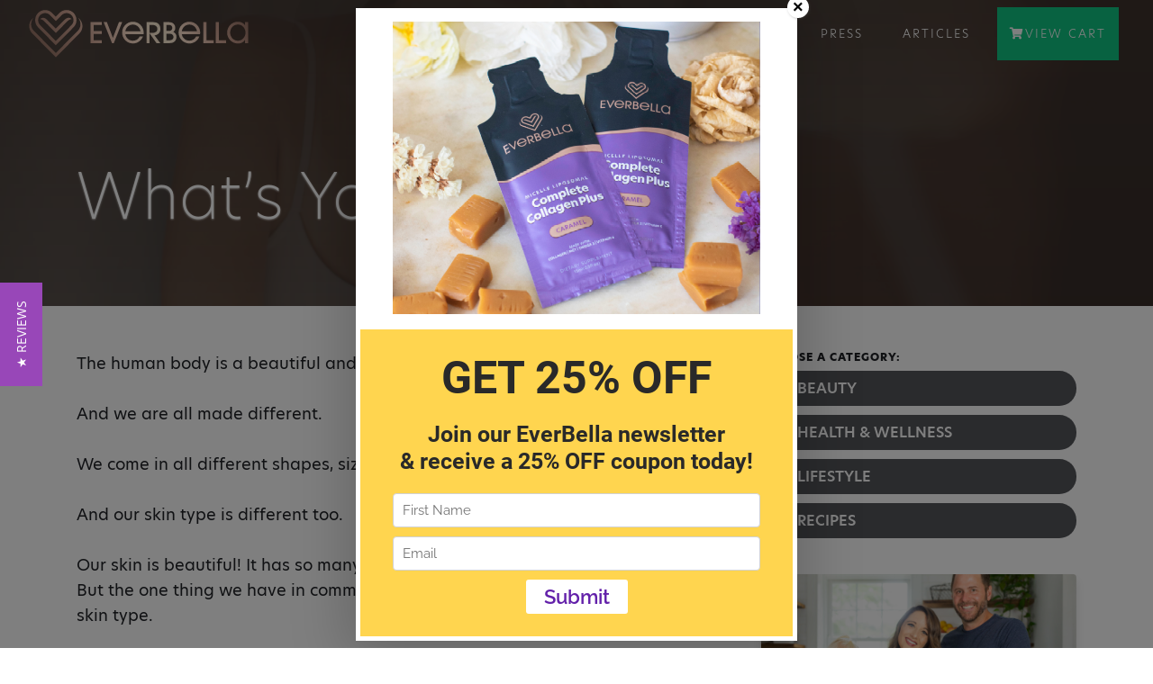

--- FILE ---
content_type: text/html; charset=UTF-8
request_url: https://everbella.com/beauty/whats-your-skin-type/
body_size: 54175
content:
<!doctype html>
<html lang="en-US">
<head>
	<meta charset="UTF-8">
	<meta name="viewport" content="width=device-width, initial-scale=1">
	<link rel="profile" href="https://gmpg.org/xfn/11">
	<link rel="shortcut icon" href="https://everbella.com/wp-content/themes/everbella/images/favicon/favicon.ico">

	<script src="https://kit.fontawesome.com/21c31e3eeb.js" crossorigin="anonymous"></script>

	<link rel="stylesheet" href="https://stackpath.bootstrapcdn.com/bootstrap/4.5.2/css/bootstrap.min.css" integrity="sha384-JcKb8q3iqJ61gNV9KGb8thSsNjpSL0n8PARn9HuZOnIxN0hoP+VmmDGMN5t9UJ0Z" crossorigin="anonymous">

	<link rel="stylesheet" href="https://use.typekit.net/ysc5lwn.css">
	<link rel="stylesheet" href="https://everbella.com/wp-content/themes/everbella/css/main.css?v06222023">
	
	<title>What&#039;s Your Skin Type? - EVERBELLA</title>
	<meta name='robots' content='index, follow, max-image-preview:large, max-snippet:-1, max-video-preview:-1' />

	<!-- This site is optimized with the Yoast SEO plugin v20.12 - https://yoast.com/wordpress/plugins/seo/ -->
	<title>What&#039;s Your Skin Type? - EVERBELLA</title>
	<link rel="canonical" href="https://everbella.com/beauty/whats-your-skin-type/" />
	<meta property="og:locale" content="en_US" />
	<meta property="og:type" content="article" />
	<meta property="og:title" content="What&#039;s Your Skin Type? - EVERBELLA" />
	<meta property="og:description" content="The human body is a beautiful and fascinating thing. And we are all made different. We come in all different shapes, sizes, and colors. And our skin type is different..." />
	<meta property="og:url" content="https://everbella.com/beauty/whats-your-skin-type/" />
	<meta property="og:site_name" content="EVERBELLA" />
	<meta property="article:published_time" content="2021-08-12T19:55:46+00:00" />
	<meta property="og:image" content="https://everbella.com/wp-content/uploads/2021/08/Untitled-design-3.png" />
	<meta property="og:image:width" content="1080" />
	<meta property="og:image:height" content="720" />
	<meta property="og:image:type" content="image/png" />
	<meta name="author" content="everbella" />
	<meta name="twitter:card" content="summary_large_image" />
	<meta name="twitter:label1" content="Written by" />
	<meta name="twitter:data1" content="everbella" />
	<meta name="twitter:label2" content="Est. reading time" />
	<meta name="twitter:data2" content="5 minutes" />
	<script type="application/ld+json" class="yoast-schema-graph">{"@context":"https://schema.org","@graph":[{"@type":"WebPage","@id":"https://everbella.com/beauty/whats-your-skin-type/","url":"https://everbella.com/beauty/whats-your-skin-type/","name":"What's Your Skin Type? - EVERBELLA","isPartOf":{"@id":"https://everbella.com/#website"},"primaryImageOfPage":{"@id":"https://everbella.com/beauty/whats-your-skin-type/#primaryimage"},"image":{"@id":"https://everbella.com/beauty/whats-your-skin-type/#primaryimage"},"thumbnailUrl":"https://everbella.com/wp-content/uploads/2021/08/Untitled-design-3.png","datePublished":"2021-08-12T19:55:46+00:00","dateModified":"2021-08-12T19:55:46+00:00","author":{"@id":"https://everbella.com/#/schema/person/b1d1a324056923a03dbb06a2afc10e8b"},"breadcrumb":{"@id":"https://everbella.com/beauty/whats-your-skin-type/#breadcrumb"},"inLanguage":"en-US","potentialAction":[{"@type":"ReadAction","target":["https://everbella.com/beauty/whats-your-skin-type/"]}]},{"@type":"ImageObject","inLanguage":"en-US","@id":"https://everbella.com/beauty/whats-your-skin-type/#primaryimage","url":"https://everbella.com/wp-content/uploads/2021/08/Untitled-design-3.png","contentUrl":"https://everbella.com/wp-content/uploads/2021/08/Untitled-design-3.png","width":1080,"height":720},{"@type":"BreadcrumbList","@id":"https://everbella.com/beauty/whats-your-skin-type/#breadcrumb","itemListElement":[{"@type":"ListItem","position":1,"name":"Home","item":"https://everbella.com/"},{"@type":"ListItem","position":2,"name":"Articles","item":"https://everbella.com/articles/"},{"@type":"ListItem","position":3,"name":"What&#8217;s Your Skin Type?"}]},{"@type":"WebSite","@id":"https://everbella.com/#website","url":"https://everbella.com/","name":"EVERBELLA","description":"Be Forever Beautiful","potentialAction":[{"@type":"SearchAction","target":{"@type":"EntryPoint","urlTemplate":"https://everbella.com/?s={search_term_string}"},"query-input":"required name=search_term_string"}],"inLanguage":"en-US"},{"@type":"Person","@id":"https://everbella.com/#/schema/person/b1d1a324056923a03dbb06a2afc10e8b","name":"everbella","image":{"@type":"ImageObject","inLanguage":"en-US","@id":"https://everbella.com/#/schema/person/image/","url":"https://secure.gravatar.com/avatar/f6668958d59540e396eec5519bf3c217?s=96&d=mm&r=g","contentUrl":"https://secure.gravatar.com/avatar/f6668958d59540e396eec5519bf3c217?s=96&d=mm&r=g","caption":"everbella"},"sameAs":["https://everbella.com"],"url":"https://everbella.com/author/everbella/"}]}</script>
	<!-- / Yoast SEO plugin. -->


<link rel="alternate" type="application/rss+xml" title="EVERBELLA &raquo; Feed" href="https://everbella.com/feed/" />
<link rel="alternate" type="application/rss+xml" title="EVERBELLA &raquo; Comments Feed" href="https://everbella.com/comments/feed/" />
<script>
window._wpemojiSettings = {"baseUrl":"https:\/\/s.w.org\/images\/core\/emoji\/14.0.0\/72x72\/","ext":".png","svgUrl":"https:\/\/s.w.org\/images\/core\/emoji\/14.0.0\/svg\/","svgExt":".svg","source":{"concatemoji":"https:\/\/everbella.com\/wp-includes\/js\/wp-emoji-release.min.js?ver=6.1.9"}};
/*! This file is auto-generated */
!function(e,a,t){var n,r,o,i=a.createElement("canvas"),p=i.getContext&&i.getContext("2d");function s(e,t){var a=String.fromCharCode,e=(p.clearRect(0,0,i.width,i.height),p.fillText(a.apply(this,e),0,0),i.toDataURL());return p.clearRect(0,0,i.width,i.height),p.fillText(a.apply(this,t),0,0),e===i.toDataURL()}function c(e){var t=a.createElement("script");t.src=e,t.defer=t.type="text/javascript",a.getElementsByTagName("head")[0].appendChild(t)}for(o=Array("flag","emoji"),t.supports={everything:!0,everythingExceptFlag:!0},r=0;r<o.length;r++)t.supports[o[r]]=function(e){if(p&&p.fillText)switch(p.textBaseline="top",p.font="600 32px Arial",e){case"flag":return s([127987,65039,8205,9895,65039],[127987,65039,8203,9895,65039])?!1:!s([55356,56826,55356,56819],[55356,56826,8203,55356,56819])&&!s([55356,57332,56128,56423,56128,56418,56128,56421,56128,56430,56128,56423,56128,56447],[55356,57332,8203,56128,56423,8203,56128,56418,8203,56128,56421,8203,56128,56430,8203,56128,56423,8203,56128,56447]);case"emoji":return!s([129777,127995,8205,129778,127999],[129777,127995,8203,129778,127999])}return!1}(o[r]),t.supports.everything=t.supports.everything&&t.supports[o[r]],"flag"!==o[r]&&(t.supports.everythingExceptFlag=t.supports.everythingExceptFlag&&t.supports[o[r]]);t.supports.everythingExceptFlag=t.supports.everythingExceptFlag&&!t.supports.flag,t.DOMReady=!1,t.readyCallback=function(){t.DOMReady=!0},t.supports.everything||(n=function(){t.readyCallback()},a.addEventListener?(a.addEventListener("DOMContentLoaded",n,!1),e.addEventListener("load",n,!1)):(e.attachEvent("onload",n),a.attachEvent("onreadystatechange",function(){"complete"===a.readyState&&t.readyCallback()})),(e=t.source||{}).concatemoji?c(e.concatemoji):e.wpemoji&&e.twemoji&&(c(e.twemoji),c(e.wpemoji)))}(window,document,window._wpemojiSettings);
</script>
<style>
img.wp-smiley,
img.emoji {
	display: inline !important;
	border: none !important;
	box-shadow: none !important;
	height: 1em !important;
	width: 1em !important;
	margin: 0 0.07em !important;
	vertical-align: -0.1em !important;
	background: none !important;
	padding: 0 !important;
}
</style>
	<link rel='stylesheet' id='ucwp-css-css' href='https://everbella.com/wp-content/plugins/ultracart-ecommerce-shopping-cart/assets/css/uc-wp.css?ver=v1.52' type='text/css' media='all' />
<link rel='stylesheet' id='uc-wp-admin.css-css' href='https://everbella.com/wp-content/plugins/ultracart-ecommerce-shopping-cart/assets/css/admin/uc-wp-admin.css?ver=v1.52' type='text/css' media='all' />
<link rel='stylesheet' id='genesis-blocks-style-css-css' href='https://everbella.com/wp-content/plugins/genesis-blocks/dist/style-blocks.build.css?ver=1767035713' type='text/css' media='all' />
<link rel='stylesheet' id='wp-block-library-css' href='https://everbella.com/wp-includes/css/dist/block-library/style.min.css?ver=6.1.9' type='text/css' media='all' />
<link rel='stylesheet' id='fontawesome-free-css' href='https://everbella.com/wp-content/plugins/getwid/vendors/fontawesome-free/css/all.min.css?ver=5.5.0' type='text/css' media='all' />
<link rel='stylesheet' id='slick-css' href='https://everbella.com/wp-content/plugins/getwid/vendors/slick/slick/slick.min.css?ver=1.9.0' type='text/css' media='all' />
<link rel='stylesheet' id='slick-theme-css' href='https://everbella.com/wp-content/plugins/getwid/vendors/slick/slick/slick-theme.min.css?ver=1.9.0' type='text/css' media='all' />
<link rel='stylesheet' id='mp-fancybox-css' href='https://everbella.com/wp-content/plugins/getwid/vendors/mp-fancybox/jquery.fancybox.min.css?ver=3.5.7-mp.1' type='text/css' media='all' />
<link rel='stylesheet' id='getwid-blocks-css' href='https://everbella.com/wp-content/plugins/getwid/assets/css/blocks.style.css?ver=2.1.3' type='text/css' media='all' />
<style id='getwid-blocks-inline-css' type='text/css'>
.wp-block-getwid-section .wp-block-getwid-section__wrapper .wp-block-getwid-section__inner-wrapper{max-width: 640px;}
</style>
<link rel='stylesheet' id='classic-theme-styles-css' href='https://everbella.com/wp-includes/css/classic-themes.min.css?ver=1' type='text/css' media='all' />
<style id='global-styles-inline-css' type='text/css'>
body{--wp--preset--color--black: #000000;--wp--preset--color--cyan-bluish-gray: #abb8c3;--wp--preset--color--white: #ffffff;--wp--preset--color--pale-pink: #f78da7;--wp--preset--color--vivid-red: #cf2e2e;--wp--preset--color--luminous-vivid-orange: #ff6900;--wp--preset--color--luminous-vivid-amber: #fcb900;--wp--preset--color--light-green-cyan: #7bdcb5;--wp--preset--color--vivid-green-cyan: #00d084;--wp--preset--color--pale-cyan-blue: #8ed1fc;--wp--preset--color--vivid-cyan-blue: #0693e3;--wp--preset--color--vivid-purple: #9b51e0;--wp--preset--gradient--vivid-cyan-blue-to-vivid-purple: linear-gradient(135deg,rgba(6,147,227,1) 0%,rgb(155,81,224) 100%);--wp--preset--gradient--light-green-cyan-to-vivid-green-cyan: linear-gradient(135deg,rgb(122,220,180) 0%,rgb(0,208,130) 100%);--wp--preset--gradient--luminous-vivid-amber-to-luminous-vivid-orange: linear-gradient(135deg,rgba(252,185,0,1) 0%,rgba(255,105,0,1) 100%);--wp--preset--gradient--luminous-vivid-orange-to-vivid-red: linear-gradient(135deg,rgba(255,105,0,1) 0%,rgb(207,46,46) 100%);--wp--preset--gradient--very-light-gray-to-cyan-bluish-gray: linear-gradient(135deg,rgb(238,238,238) 0%,rgb(169,184,195) 100%);--wp--preset--gradient--cool-to-warm-spectrum: linear-gradient(135deg,rgb(74,234,220) 0%,rgb(151,120,209) 20%,rgb(207,42,186) 40%,rgb(238,44,130) 60%,rgb(251,105,98) 80%,rgb(254,248,76) 100%);--wp--preset--gradient--blush-light-purple: linear-gradient(135deg,rgb(255,206,236) 0%,rgb(152,150,240) 100%);--wp--preset--gradient--blush-bordeaux: linear-gradient(135deg,rgb(254,205,165) 0%,rgb(254,45,45) 50%,rgb(107,0,62) 100%);--wp--preset--gradient--luminous-dusk: linear-gradient(135deg,rgb(255,203,112) 0%,rgb(199,81,192) 50%,rgb(65,88,208) 100%);--wp--preset--gradient--pale-ocean: linear-gradient(135deg,rgb(255,245,203) 0%,rgb(182,227,212) 50%,rgb(51,167,181) 100%);--wp--preset--gradient--electric-grass: linear-gradient(135deg,rgb(202,248,128) 0%,rgb(113,206,126) 100%);--wp--preset--gradient--midnight: linear-gradient(135deg,rgb(2,3,129) 0%,rgb(40,116,252) 100%);--wp--preset--duotone--dark-grayscale: url('#wp-duotone-dark-grayscale');--wp--preset--duotone--grayscale: url('#wp-duotone-grayscale');--wp--preset--duotone--purple-yellow: url('#wp-duotone-purple-yellow');--wp--preset--duotone--blue-red: url('#wp-duotone-blue-red');--wp--preset--duotone--midnight: url('#wp-duotone-midnight');--wp--preset--duotone--magenta-yellow: url('#wp-duotone-magenta-yellow');--wp--preset--duotone--purple-green: url('#wp-duotone-purple-green');--wp--preset--duotone--blue-orange: url('#wp-duotone-blue-orange');--wp--preset--font-size--small: 13px;--wp--preset--font-size--medium: 20px;--wp--preset--font-size--large: 36px;--wp--preset--font-size--x-large: 42px;--wp--preset--spacing--20: 0.44rem;--wp--preset--spacing--30: 0.67rem;--wp--preset--spacing--40: 1rem;--wp--preset--spacing--50: 1.5rem;--wp--preset--spacing--60: 2.25rem;--wp--preset--spacing--70: 3.38rem;--wp--preset--spacing--80: 5.06rem;}:where(.is-layout-flex){gap: 0.5em;}body .is-layout-flow > .alignleft{float: left;margin-inline-start: 0;margin-inline-end: 2em;}body .is-layout-flow > .alignright{float: right;margin-inline-start: 2em;margin-inline-end: 0;}body .is-layout-flow > .aligncenter{margin-left: auto !important;margin-right: auto !important;}body .is-layout-constrained > .alignleft{float: left;margin-inline-start: 0;margin-inline-end: 2em;}body .is-layout-constrained > .alignright{float: right;margin-inline-start: 2em;margin-inline-end: 0;}body .is-layout-constrained > .aligncenter{margin-left: auto !important;margin-right: auto !important;}body .is-layout-constrained > :where(:not(.alignleft):not(.alignright):not(.alignfull)){max-width: var(--wp--style--global--content-size);margin-left: auto !important;margin-right: auto !important;}body .is-layout-constrained > .alignwide{max-width: var(--wp--style--global--wide-size);}body .is-layout-flex{display: flex;}body .is-layout-flex{flex-wrap: wrap;align-items: center;}body .is-layout-flex > *{margin: 0;}:where(.wp-block-columns.is-layout-flex){gap: 2em;}.has-black-color{color: var(--wp--preset--color--black) !important;}.has-cyan-bluish-gray-color{color: var(--wp--preset--color--cyan-bluish-gray) !important;}.has-white-color{color: var(--wp--preset--color--white) !important;}.has-pale-pink-color{color: var(--wp--preset--color--pale-pink) !important;}.has-vivid-red-color{color: var(--wp--preset--color--vivid-red) !important;}.has-luminous-vivid-orange-color{color: var(--wp--preset--color--luminous-vivid-orange) !important;}.has-luminous-vivid-amber-color{color: var(--wp--preset--color--luminous-vivid-amber) !important;}.has-light-green-cyan-color{color: var(--wp--preset--color--light-green-cyan) !important;}.has-vivid-green-cyan-color{color: var(--wp--preset--color--vivid-green-cyan) !important;}.has-pale-cyan-blue-color{color: var(--wp--preset--color--pale-cyan-blue) !important;}.has-vivid-cyan-blue-color{color: var(--wp--preset--color--vivid-cyan-blue) !important;}.has-vivid-purple-color{color: var(--wp--preset--color--vivid-purple) !important;}.has-black-background-color{background-color: var(--wp--preset--color--black) !important;}.has-cyan-bluish-gray-background-color{background-color: var(--wp--preset--color--cyan-bluish-gray) !important;}.has-white-background-color{background-color: var(--wp--preset--color--white) !important;}.has-pale-pink-background-color{background-color: var(--wp--preset--color--pale-pink) !important;}.has-vivid-red-background-color{background-color: var(--wp--preset--color--vivid-red) !important;}.has-luminous-vivid-orange-background-color{background-color: var(--wp--preset--color--luminous-vivid-orange) !important;}.has-luminous-vivid-amber-background-color{background-color: var(--wp--preset--color--luminous-vivid-amber) !important;}.has-light-green-cyan-background-color{background-color: var(--wp--preset--color--light-green-cyan) !important;}.has-vivid-green-cyan-background-color{background-color: var(--wp--preset--color--vivid-green-cyan) !important;}.has-pale-cyan-blue-background-color{background-color: var(--wp--preset--color--pale-cyan-blue) !important;}.has-vivid-cyan-blue-background-color{background-color: var(--wp--preset--color--vivid-cyan-blue) !important;}.has-vivid-purple-background-color{background-color: var(--wp--preset--color--vivid-purple) !important;}.has-black-border-color{border-color: var(--wp--preset--color--black) !important;}.has-cyan-bluish-gray-border-color{border-color: var(--wp--preset--color--cyan-bluish-gray) !important;}.has-white-border-color{border-color: var(--wp--preset--color--white) !important;}.has-pale-pink-border-color{border-color: var(--wp--preset--color--pale-pink) !important;}.has-vivid-red-border-color{border-color: var(--wp--preset--color--vivid-red) !important;}.has-luminous-vivid-orange-border-color{border-color: var(--wp--preset--color--luminous-vivid-orange) !important;}.has-luminous-vivid-amber-border-color{border-color: var(--wp--preset--color--luminous-vivid-amber) !important;}.has-light-green-cyan-border-color{border-color: var(--wp--preset--color--light-green-cyan) !important;}.has-vivid-green-cyan-border-color{border-color: var(--wp--preset--color--vivid-green-cyan) !important;}.has-pale-cyan-blue-border-color{border-color: var(--wp--preset--color--pale-cyan-blue) !important;}.has-vivid-cyan-blue-border-color{border-color: var(--wp--preset--color--vivid-cyan-blue) !important;}.has-vivid-purple-border-color{border-color: var(--wp--preset--color--vivid-purple) !important;}.has-vivid-cyan-blue-to-vivid-purple-gradient-background{background: var(--wp--preset--gradient--vivid-cyan-blue-to-vivid-purple) !important;}.has-light-green-cyan-to-vivid-green-cyan-gradient-background{background: var(--wp--preset--gradient--light-green-cyan-to-vivid-green-cyan) !important;}.has-luminous-vivid-amber-to-luminous-vivid-orange-gradient-background{background: var(--wp--preset--gradient--luminous-vivid-amber-to-luminous-vivid-orange) !important;}.has-luminous-vivid-orange-to-vivid-red-gradient-background{background: var(--wp--preset--gradient--luminous-vivid-orange-to-vivid-red) !important;}.has-very-light-gray-to-cyan-bluish-gray-gradient-background{background: var(--wp--preset--gradient--very-light-gray-to-cyan-bluish-gray) !important;}.has-cool-to-warm-spectrum-gradient-background{background: var(--wp--preset--gradient--cool-to-warm-spectrum) !important;}.has-blush-light-purple-gradient-background{background: var(--wp--preset--gradient--blush-light-purple) !important;}.has-blush-bordeaux-gradient-background{background: var(--wp--preset--gradient--blush-bordeaux) !important;}.has-luminous-dusk-gradient-background{background: var(--wp--preset--gradient--luminous-dusk) !important;}.has-pale-ocean-gradient-background{background: var(--wp--preset--gradient--pale-ocean) !important;}.has-electric-grass-gradient-background{background: var(--wp--preset--gradient--electric-grass) !important;}.has-midnight-gradient-background{background: var(--wp--preset--gradient--midnight) !important;}.has-small-font-size{font-size: var(--wp--preset--font-size--small) !important;}.has-medium-font-size{font-size: var(--wp--preset--font-size--medium) !important;}.has-large-font-size{font-size: var(--wp--preset--font-size--large) !important;}.has-x-large-font-size{font-size: var(--wp--preset--font-size--x-large) !important;}
.wp-block-navigation a:where(:not(.wp-element-button)){color: inherit;}
:where(.wp-block-columns.is-layout-flex){gap: 2em;}
.wp-block-pullquote{font-size: 1.5em;line-height: 1.6;}
</style>
<link rel='stylesheet' id='everbella-style-css' href='https://everbella.com/wp-content/themes/everbella/style.css?ver=1.0.0' type='text/css' media='all' />
<link rel='stylesheet' id='simple-social-icons-font-css' href='https://everbella.com/wp-content/plugins/simple-social-icons/css/style.css?ver=3.0.2' type='text/css' media='all' />
<script type='text/javascript' src='https://everbella.com/wp-includes/js/jquery/jquery.min.js?ver=3.6.1' id='jquery-core-js'></script>
<script type='text/javascript' src='https://everbella.com/wp-includes/js/jquery/jquery-migrate.min.js?ver=3.3.2' id='jquery-migrate-js'></script>
<link rel="https://api.w.org/" href="https://everbella.com/wp-json/" /><link rel="alternate" type="application/json" href="https://everbella.com/wp-json/wp/v2/posts/2325" /><link rel="EditURI" type="application/rsd+xml" title="RSD" href="https://everbella.com/xmlrpc.php?rsd" />
<link rel="wlwmanifest" type="application/wlwmanifest+xml" href="https://everbella.com/wp-includes/wlwmanifest.xml" />
<meta name="generator" content="WordPress 6.1.9" />
<link rel='shortlink' href='https://everbella.com/?p=2325' />
<link rel="alternate" type="application/json+oembed" href="https://everbella.com/wp-json/oembed/1.0/embed?url=https%3A%2F%2Feverbella.com%2Fbeauty%2Fwhats-your-skin-type%2F" />
<link rel="alternate" type="text/xml+oembed" href="https://everbella.com/wp-json/oembed/1.0/embed?url=https%3A%2F%2Feverbella.com%2Fbeauty%2Fwhats-your-skin-type%2F&#038;format=xml" />
<!-- HFCM by 99 Robots - Snippet # 2: Google Tag Manager -->
<!-- Google Tag Manager -->
<script>(function(w,d,s,l,i){w[l]=w[l]||[];w[l].push({'gtm.start':
new Date().getTime(),event:'gtm.js'});var f=d.getElementsByTagName(s)[0],
j=d.createElement(s),dl=l!='dataLayer'?'&l='+l:'';j.async=true;j.src=
'https://www.googletagmanager.com/gtm.js?id='+i+dl;f.parentNode.insertBefore(j,f);
})(window,document,'script','dataLayer','GTM-T3H67RH');</script>
<!-- End Google Tag Manager -->
<!-- /end HFCM by 99 Robots -->
<!-- HFCM by 99 Robots - Snippet # 4: Yotpo Initiator -->
<!-- Yotpo -->
<script type="text/javascript">
(function e(){var e=document.createElement("script");e.type="text/javascript",e.async=!0, e.src="//staticw2.yotpo.com/qBcfnHcSDaiPToZmMzqv7VloYq4cf7xDfKGJDccp/widget.js";var t=document.getElementsByTagName("script")[0]; t.parentNode.insertBefore(e,t)})();
</script>
<style>
.scroller {min-height:240px;}
</style>
<!-- /end Yotpo -->
<!-- /end HFCM by 99 Robots -->
<!-- HFCM by 99 Robots - Snippet # 7: Google Verification -->
<meta name="google-site-verification" content="rLwkxcxXSQwuOWuHLvwEuNS3_QmXnqKLckgUdX1IJeI" />
<!-- /end HFCM by 99 Robots -->
<!-- HFCM by 99 Robots - Snippet # 8: Facebook Verification Code -->
<meta name="facebook-domain-verification" content="ipn0w8284ttnc6xna0zy318nyntro8" /> 
<!-- /end HFCM by 99 Robots -->
<!-- HFCM by 99 Robots - Snippet # 13: Fix for UC pre-order popup (hide it) -->
<style>
	.uc-custom-alert {display:none !important;}
</style>
<script>
	jQuery('document').ready(function() {
		jQuery('.uc-item-add input.js-add-to-cart').click(function() {
			setTimeout(function() { jQuery('#menu-item-4374 a').click(); }, 1000);
		});
	});
</script>
<!-- /end HFCM by 99 Robots -->
<link rel="icon" href="https://everbella.com/wp-content/uploads/2021/02/cropped-everbella_logo_heart_pink-1-32x32.png" sizes="32x32" />
<link rel="icon" href="https://everbella.com/wp-content/uploads/2021/02/cropped-everbella_logo_heart_pink-1-192x192.png" sizes="192x192" />
<link rel="apple-touch-icon" href="https://everbella.com/wp-content/uploads/2021/02/cropped-everbella_logo_heart_pink-1-180x180.png" />
<meta name="msapplication-TileImage" content="https://everbella.com/wp-content/uploads/2021/02/cropped-everbella_logo_heart_pink-1-270x270.png" />
</head>
<body class="post-template-default single single-post postid-2325 single-format-standard">
<svg xmlns="http://www.w3.org/2000/svg" viewBox="0 0 0 0" width="0" height="0" focusable="false" role="none" style="visibility: hidden; position: absolute; left: -9999px; overflow: hidden;" ><defs><filter id="wp-duotone-dark-grayscale"><feColorMatrix color-interpolation-filters="sRGB" type="matrix" values=" .299 .587 .114 0 0 .299 .587 .114 0 0 .299 .587 .114 0 0 .299 .587 .114 0 0 " /><feComponentTransfer color-interpolation-filters="sRGB" ><feFuncR type="table" tableValues="0 0.49803921568627" /><feFuncG type="table" tableValues="0 0.49803921568627" /><feFuncB type="table" tableValues="0 0.49803921568627" /><feFuncA type="table" tableValues="1 1" /></feComponentTransfer><feComposite in2="SourceGraphic" operator="in" /></filter></defs></svg><svg xmlns="http://www.w3.org/2000/svg" viewBox="0 0 0 0" width="0" height="0" focusable="false" role="none" style="visibility: hidden; position: absolute; left: -9999px; overflow: hidden;" ><defs><filter id="wp-duotone-grayscale"><feColorMatrix color-interpolation-filters="sRGB" type="matrix" values=" .299 .587 .114 0 0 .299 .587 .114 0 0 .299 .587 .114 0 0 .299 .587 .114 0 0 " /><feComponentTransfer color-interpolation-filters="sRGB" ><feFuncR type="table" tableValues="0 1" /><feFuncG type="table" tableValues="0 1" /><feFuncB type="table" tableValues="0 1" /><feFuncA type="table" tableValues="1 1" /></feComponentTransfer><feComposite in2="SourceGraphic" operator="in" /></filter></defs></svg><svg xmlns="http://www.w3.org/2000/svg" viewBox="0 0 0 0" width="0" height="0" focusable="false" role="none" style="visibility: hidden; position: absolute; left: -9999px; overflow: hidden;" ><defs><filter id="wp-duotone-purple-yellow"><feColorMatrix color-interpolation-filters="sRGB" type="matrix" values=" .299 .587 .114 0 0 .299 .587 .114 0 0 .299 .587 .114 0 0 .299 .587 .114 0 0 " /><feComponentTransfer color-interpolation-filters="sRGB" ><feFuncR type="table" tableValues="0.54901960784314 0.98823529411765" /><feFuncG type="table" tableValues="0 1" /><feFuncB type="table" tableValues="0.71764705882353 0.25490196078431" /><feFuncA type="table" tableValues="1 1" /></feComponentTransfer><feComposite in2="SourceGraphic" operator="in" /></filter></defs></svg><svg xmlns="http://www.w3.org/2000/svg" viewBox="0 0 0 0" width="0" height="0" focusable="false" role="none" style="visibility: hidden; position: absolute; left: -9999px; overflow: hidden;" ><defs><filter id="wp-duotone-blue-red"><feColorMatrix color-interpolation-filters="sRGB" type="matrix" values=" .299 .587 .114 0 0 .299 .587 .114 0 0 .299 .587 .114 0 0 .299 .587 .114 0 0 " /><feComponentTransfer color-interpolation-filters="sRGB" ><feFuncR type="table" tableValues="0 1" /><feFuncG type="table" tableValues="0 0.27843137254902" /><feFuncB type="table" tableValues="0.5921568627451 0.27843137254902" /><feFuncA type="table" tableValues="1 1" /></feComponentTransfer><feComposite in2="SourceGraphic" operator="in" /></filter></defs></svg><svg xmlns="http://www.w3.org/2000/svg" viewBox="0 0 0 0" width="0" height="0" focusable="false" role="none" style="visibility: hidden; position: absolute; left: -9999px; overflow: hidden;" ><defs><filter id="wp-duotone-midnight"><feColorMatrix color-interpolation-filters="sRGB" type="matrix" values=" .299 .587 .114 0 0 .299 .587 .114 0 0 .299 .587 .114 0 0 .299 .587 .114 0 0 " /><feComponentTransfer color-interpolation-filters="sRGB" ><feFuncR type="table" tableValues="0 0" /><feFuncG type="table" tableValues="0 0.64705882352941" /><feFuncB type="table" tableValues="0 1" /><feFuncA type="table" tableValues="1 1" /></feComponentTransfer><feComposite in2="SourceGraphic" operator="in" /></filter></defs></svg><svg xmlns="http://www.w3.org/2000/svg" viewBox="0 0 0 0" width="0" height="0" focusable="false" role="none" style="visibility: hidden; position: absolute; left: -9999px; overflow: hidden;" ><defs><filter id="wp-duotone-magenta-yellow"><feColorMatrix color-interpolation-filters="sRGB" type="matrix" values=" .299 .587 .114 0 0 .299 .587 .114 0 0 .299 .587 .114 0 0 .299 .587 .114 0 0 " /><feComponentTransfer color-interpolation-filters="sRGB" ><feFuncR type="table" tableValues="0.78039215686275 1" /><feFuncG type="table" tableValues="0 0.94901960784314" /><feFuncB type="table" tableValues="0.35294117647059 0.47058823529412" /><feFuncA type="table" tableValues="1 1" /></feComponentTransfer><feComposite in2="SourceGraphic" operator="in" /></filter></defs></svg><svg xmlns="http://www.w3.org/2000/svg" viewBox="0 0 0 0" width="0" height="0" focusable="false" role="none" style="visibility: hidden; position: absolute; left: -9999px; overflow: hidden;" ><defs><filter id="wp-duotone-purple-green"><feColorMatrix color-interpolation-filters="sRGB" type="matrix" values=" .299 .587 .114 0 0 .299 .587 .114 0 0 .299 .587 .114 0 0 .299 .587 .114 0 0 " /><feComponentTransfer color-interpolation-filters="sRGB" ><feFuncR type="table" tableValues="0.65098039215686 0.40392156862745" /><feFuncG type="table" tableValues="0 1" /><feFuncB type="table" tableValues="0.44705882352941 0.4" /><feFuncA type="table" tableValues="1 1" /></feComponentTransfer><feComposite in2="SourceGraphic" operator="in" /></filter></defs></svg><svg xmlns="http://www.w3.org/2000/svg" viewBox="0 0 0 0" width="0" height="0" focusable="false" role="none" style="visibility: hidden; position: absolute; left: -9999px; overflow: hidden;" ><defs><filter id="wp-duotone-blue-orange"><feColorMatrix color-interpolation-filters="sRGB" type="matrix" values=" .299 .587 .114 0 0 .299 .587 .114 0 0 .299 .587 .114 0 0 .299 .587 .114 0 0 " /><feComponentTransfer color-interpolation-filters="sRGB" ><feFuncR type="table" tableValues="0.098039215686275 1" /><feFuncG type="table" tableValues="0 0.66274509803922" /><feFuncB type="table" tableValues="0.84705882352941 0.41960784313725" /><feFuncA type="table" tableValues="1 1" /></feComponentTransfer><feComposite in2="SourceGraphic" operator="in" /></filter></defs></svg> 

<header id="primaryNav" class="header fixed-top">
    <div class="navbar navbar-expand-lg navbar-background-alt">
        <a class="sm-logo-main sm-logo-main-vis" href="https://everbella.com/" aria-label="Welcome to EverBella">
	    	<img class="img-main-logo logo-vis" src="https://everbella.com/wp-content/themes/everbella/images/everbella-rose-gold-inline.svg" alt="EverBella">
		</a>
        <button class="navbar-toggler" type="button" data-bs-toggle="collapse" data-bs-target="#everbella-navbar-collapse" aria-controls="navbarSupportedContent" aria-expanded="true" aria-label="Toggle navigation">
            <span class="bar top"></span>
            <span class="bar middle"></span>
            <span class="bar bottom"></span>
        </button>
        <div id="everbella-navbar-collapse" class="navbar-collapse collapse" style="">         
        	<ul id="menu-primary" class="nav navbar-nav ml-auto"><li id="menu-item-3244" class="nav-link menu-item menu-item-type-post_type menu-item-object-page menu-item-3244"><a title="Our Story" href="https://everbella.com/our-story/">Our Story</a></li>
<li id="menu-item-2651" class="nav-link menu-item menu-item-type-custom menu-item-object-custom menu-item-has-children menu-item-2651 dropdown"><a title="Shop" href="#" data-toggle="dropdown" class="dropdown-toggle" aria-haspopup="true">Shop <span class="caret"></span></a>
<ul role="menu" class=" dropdown-menu">
	<li id="menu-item-3457" class="nav-link nav-biotin menu-item menu-item-type-post_type menu-item-object-page menu-item-3457"><a title="Complete Biotin Plus" href="https://everbella.com/complete-biotin-plus/">Complete Biotin Plus</a></li>
	<li id="menu-item-3458" class="nav-link nav-collagen menu-item menu-item-type-post_type menu-item-object-page menu-item-3458"><a title="Complete Collagen Plus" href="https://everbella.com/complete-collagen-plus/">Complete Collagen Plus</a></li>
	<li id="menu-item-4489" class="nav-link nav-nutraboost menu-item menu-item-type-post_type menu-item-object-page menu-item-4489"><a title="NutraBoost Beauty Gummies" href="https://everbella.com/collagen-nutraboost-gummies/">NutraBoost Beauty Gummies</a></li>
	<li id="menu-item-5070" class="nav-link nav-collagen menu-item menu-item-type-post_type menu-item-object-page menu-item-5070"><a title="Essential Growth Hair Serum" href="https://everbella.com/essential-growth-hair-serum/">Essential Growth Hair Serum</a></li>
</ul>
</li>
<li id="menu-item-1387" class="nav-link menu-item menu-item-type-post_type menu-item-object-page menu-item-1387"><a title="Loyalty Club" href="https://everbella.com/loyaltyclub/">Loyalty Club</a></li>
<li id="menu-item-5203" class="nav-link menu-item menu-item-type-post_type menu-item-object-page menu-item-5203"><a title="Press" href="https://everbella.com/press/">Press</a></li>
<li id="menu-item-2003" class="nav-link menu-item menu-item-type-post_type menu-item-object-page current_page_parent menu-item-2003"><a title="Articles" href="https://everbella.com/articles/">Articles</a></li>
<li id="menu-item-4374" class="nav-link view-cart menu-item menu-item-type-custom menu-item-object-custom menu-item-4374"><a title="View Cart" href="#viewcart">View Cart</a></li>
</ul>        </div>
    </div>
</header>
	<section id="secondary-top" style="background: linear-gradient(180deg, rgba(66,54,48,0.95), rgba(66,54,48,0.85)), url(https://everbella.com/wp-content/uploads/2021/08/Untitled-design-3.png ) center center no-repeat;
        -webkit-background-size: cover;
        -moz-background-size: cover;
        -o-background-size: cover;
        background-size: cover;">
	<div class="container">		
		<div class="row justify-content-md-center">
		    <div class="col contact-content">
		    	<h1 class="white">What&#8217;s Your Skin Type?</h1>
		    				</div>
		</div>
	</div>
</section>
<section id="secondary">
	<div class="container">
		<div class="row justify-content-md-center">
			<div class="col-lg-8 secondary-main">
				
<p>The human body is a beautiful and fascinating thing.<br><br>And we are all made different.<br><br>We come in all different shapes, sizes, and colors.<br><br>And our skin type is different too.<br><br>Our skin is beautiful! It has so many unique colors and textures.<br>But the one thing we have in common &#8211; is that you are beautiful no matter your skin type.<br><br>And there are a few different skin types. </p>



<h2><em><span style="color:#b69fd5" class="has-inline-color">There are </span></em><strong><span style="color:#b69fd5" class="has-inline-color"><em>5 basic categories</em></span></strong><em><span style="color:#b69fd5" class="has-inline-color"> for skin types.</span></em><br><br><strong><span style="color:#816aa9" class="has-inline-color">1. Normal</span></strong></h2>



<p>If you have normal skin &#8211; consider yourself extra blessed!<br><br>Normal skin isn’t too oily and it isn’t too dry. Regular texture, next to no imperfections, and soft appearance that requires very little special care. <br><br>But of course &#8211; just because it doesn’t require special care &#8211; doesn’t mean you can’t give it a pamper every now and then with scrubs and lotions!</p>



<h2><strong><span style="color:#816aa9" class="has-inline-color">2. Dry</span></strong></h2>



<p>Does your skin crack a lot or absorb the lotion instantly? Then you need to lotion again in an hour because your skin just feels unmoisturized time after time? You have dry skin.<br><br>And dry skin can be brutal. It can leave your skin feeling cracked and sometimes even cause you pain if it is too dry.</p>



<p>In most cases, dry skin is caused by factors such as weather, humidity and can be temporary. But there are some people that have it lifelong and it can be genetic (thanks mom!)<strong> </strong><a href="https://www.ncbi.nlm.nih.gov/pmc/articles/PMC2721001/">According to a study<em>, </em>mutations in genes that control the production of the protein filaggrin, which plays a role in forming and hydrating the skin barrier, can cause several skin conditions.</a></p>



<p>Dry skin signs and symptoms may vary depending on different factors such as age, health, or the cause of dry skin. It is generally characterized by a feeling of tightness and roughness. It may also have almost an ashy gray color, with itching, redness, and small cracks occurring. Cracked skin is usually observed in very dry skin and presents small cracks, which, in more serious cases, may be deeper and even bleed if very severe or left untreated to worsen.</p>



<p>Since dry skin can crack leaving it more exposed to bacteria &#8211; it may lead to skin disorders, such as eczema, or it may be more prone to infections if not properly managed.</p>



<p>If you&#8217;ve always had dry skin or if it runs in your family, it&#8217;s essential that you&#8217;re diligent with daily moisturization. Specifically &#8211; try to seek our moisturizers that contain ceramides and lipids &#8211; they will help build and reinforce the skin barrier for you.</p>



<h2><strong><span style="color:#816aa9" class="has-inline-color">3. Oily</span></strong></h2>



<p>Is your face naturally shiny? Then you likely have oily skin.&nbsp;</p>



<p>The one good thing about oily skin &#8211; is that your skin is constantly being moisturized by our skin’s natural oils. While the downfall is&#8230;it can lead to a lot of clogged pores.<br><br>Oily skin has a porous, humid, and bright appearance to it. It is caused by excessive fat production by sebaceous glands and is often caused by genetics and hormones.  <br><br>It can be hard to treat oily skin. But a few easy tips are:</p>



<ul class="heart-ul"><li><strong><span style="color:#816aa9" class="has-inline-color">Wash your face</span></strong>. Seems simple enough right?</li><li><strong><span style="color:#816aa9" class="has-inline-color">Blotting papers.</span></strong> These are thin, small papers and while they won’t prevent your sebaceous glands from going into overdrive, they will allow you to blot excess oil from your face to help minimize shiny, greasy skin.</li><li><strong><span style="color:#816aa9" class="has-inline-color">Honey.</span></strong> Honey has antibacterial and antiseptic abilities &#8211; which may benefit oily and acne-prone skin. Honey is also a natural humectant, so it helps keep the skin moist but not oily. This is because humectants draw moisture from the skin without replacing it.</li><li><strong><span style="color:#816aa9" class="has-inline-color">Oatmeal.</span> </strong>Oatmeal helps calm inflamed skin and absorb excess oil. </li><li><strong><span style="color:#816aa9" class="has-inline-color">Lemons</span>.</strong> Lemons are used in tightening the pores. The acid in lemons and other citrus fruits may help absorb oil.</li><li><strong><span style="color:#816aa9" class="has-inline-color">Aloe vera.</span> </strong>Aloe is known for soothing burns and other skin conditions.<a href="https://www.mayoclinic.org/drugs-supplements-aloe/art-20362267"> And there is good scientific evidence that it helps treat flaky skin caused by oily patches.</a> Many people use aloe vera to treat oily skin.</li></ul>



<h2><strong><span style="color:#816aa9" class="has-inline-color">4. Combination (such as both sensitive and dry skin)</span></strong></h2>



<p>For me, my whole life I had combination skin, it was dry and sensitive. I used to dread the winter and how the harsh temperatures would dry out my skin. Lotions and creams were definitely my best friends in the winter months!<br><br>But I also had to be careful of what lotions I chose because my skin was sensitive and some ingredients would bother me. So applying the dry skin rule and sensitive skin rule is best. Find a good lotion that doesn’t irritate your skin and be diligent with keeping your skin hydrated!</p>



<h2><span style="color:#816aa9" class="has-inline-color"><strong>5. Sensitive Skin</strong></span></h2>



<p>Sensitive skin can be difficult. Especially when you aren’t sure what your skin might react to. <br><br>It is typically very fragile skin, that comes with discomforts such as the feeling of heat, tightness, redness, or itching. This type of skin loses its barrier (or protective) function, making it easy for microorganisms and irritant substances to enter it, and increasing the possibility of having an infection and allergic reactions.<br><br>Sensitive skin is delicate and it needs more care to fight dryness and roughness.<br><br>For me &#8211; I react to harsh ingredients so I am very cautious about what I put on it. And I even watch for what cleaners I use and use gloves when I do clean so none of the chemicals impact my skin.<br><br>Here are some tips for those of you with sensitive skin:</p>



<ul class="heart-ul"><li>Try to take shorter showers and avoid super hot water &#8211; stick to warm if you can so the hot water doesn’t irritate your skin.</li><li>Avoid harsh astringents and exfoliants.</li><li>Use a gentle, fragrance-free soap and even laundry detergent if you can.&nbsp;</li><li>Use essential oils instead of perfumes.</li><li>Try oatmeal and aloe products &#8211; they can be very calming on the skin if you have a reaction.</li></ul>



<p><br>All skin is beautiful &#8211; some of it just takes some extra care than other types. <br><br>But remember, no matter the type of skin you have &#8211; it is important to look after it and feel good in the skin you are in!<br><br><br></p>
				 
			</div>
			<div class="col-lg-4">
				
<section id="categories-3" class="widget widget_categories"><h2 class="widget-title">Choose a Category:</h2>
			<ul>
					<li class="cat-item cat-item-7"><a href="https://everbella.com/category/beauty/">Beauty</a>
</li>
	<li class="cat-item cat-item-10"><a href="https://everbella.com/category/health-wellness/">Health &amp; Wellness</a>
</li>
	<li class="cat-item cat-item-9"><a href="https://everbella.com/category/lifestyle/">Lifestyle</a>
</li>
	<li class="cat-item cat-item-8"><a href="https://everbella.com/category/recipes/">Recipes</a>
</li>
			</ul>

			</section><section id="custom_html-6" class="widget_text widget widget_custom_html"><div class="textwidget custom-html-widget"><div class="product-callout">
	<a href="https://everbella.com/complete-collagen/" target="_blank" rel="noopener"><div class="mr-image-wrap" style="background-image: url('https://everbella.com/wp-content/uploads/2023/06/everbella23-20_websize.jpg'); background-position:top center; background-repeat: no-repeat; -webkit-background-size: cover; -moz-background-size: cover; -o-background-size: cover; background-size: cover;">
	</div></a>
	<div class="mr-text-wrap">
		<h4>Discover the Everbella Loyalty Club</h4>
		<p><strong><em>Save up to 40%</em></strong> on your favorite products by joining the Loyalty Club! Ensure that you never miss a shipment and give your body time to enjoy the full restorative benefits. Plus, get added benefits such as:</p>
		<ul class="heart-ul-sm">
			<li>20% OFF coupons on your 1-year anniversary</li>
			<li>FREE ebooks every season</li>
			<li>Early-bird access to our sales and new products before anyone else</li>
			<li>...and so much more!</li>
		</ul>
		<div class="btn-wrap">
			<a class="btn-main btn-rosegold" href="https://everbella.com/loyaltyclub/" target="_blank" rel="noopener">Learn More</a>
		</div>
	</div>
</div></div></section>			</div>
		</div>
	</div>
</section>


<!-- <section class="section-repeat" style="background: linear-gradient(110deg, );
        -webkit-background-size: cover;
        -moz-background-size: cover;
        -o-background-size: cover;
        background-size: cover;">
	<div class="container">
		<div class="row justify-content-lg-center">
	    	<article class="col-lg-10">
						        		    </article>
		</div>
		<div class="home-page-products row justify-content-md-center">
	         		</div>
	</div>
</section> -->

  <section id="related-articles">
    <div class="container">
      <h2 class="text-center">Related Articles</h2>
      <div class="row justify-content-md-center">
        <div class="three-links">
                <div class="item">
          <a href="https://everbella.com/beauty/the-glass-hair-trend-and-how-to-get-it-naturally/">
            <header class="item-header" style="background: url(https://everbella.com/wp-content/uploads/2025/11/Untitled-design-2025-11-12T145634.033.png ) center center no-repeat;
                -webkit-background-size: cover;
                -moz-background-size: cover;
                -o-background-size: cover;
                background-size: cover;">
            </header>
          </a>
          <div class="item-content">
              <a href="https://everbella.com/beauty/the-glass-hair-trend-and-how-to-get-it-naturally/"><h3>The “Glass Hair” Trend — And How To Get It Naturally</h3></a>
              <p class="date">Beauty</p>
              <p><p>There’s a reason the “glass hair” trend keeps going viral. Haven&#8217;t seen it yet? It’s that glossy, light-catching, impossibly smooth hair you see all over Instagram and TikTok — the&#8230;</p>
</p>
          </div>            
        </div>
                <div class="item">
          <a href="https://everbella.com/beauty/6-reasons-to-take-a-daily-collagen-booster/">
            <header class="item-header" style="background: url(https://everbella.com/wp-content/uploads/2024/06/Untitled-design-100.png ) center center no-repeat;
                -webkit-background-size: cover;
                -moz-background-size: cover;
                -o-background-size: cover;
                background-size: cover;">
            </header>
          </a>
          <div class="item-content">
              <a href="https://everbella.com/beauty/6-reasons-to-take-a-daily-collagen-booster/"><h3>6 Reasons To Take a Daily Collagen Booster</h3></a>
              <p class="date">Beauty</p>
              <p><p>When most people hear “collagen,” they think of smooth skin, shiny hair, and strong nails. And while that’s true — collagen is the body’s most abundant protein and the foundation&#8230;</p>
</p>
          </div>            
        </div>
                <div class="item">
          <a href="https://everbella.com/beauty/5-nutrients-your-hair-follicles-crave-and-5-things-that-hurt-them/">
            <header class="item-header" style="background: url(https://everbella.com/wp-content/uploads/2024/11/step-2.png ) center center no-repeat;
                -webkit-background-size: cover;
                -moz-background-size: cover;
                -o-background-size: cover;
                background-size: cover;">
            </header>
          </a>
          <div class="item-content">
              <a href="https://everbella.com/beauty/5-nutrients-your-hair-follicles-crave-and-5-things-that-hurt-them/"><h3>5 Nutrients Your Hair Follicles Crave (And 5 Things That Hurt Them)</h3></a>
              <p class="date">Beauty</p>
              <p><p>Your hair isn’t just about what’s on the surface, it starts deep at the root. Literally. At the base of every strand is a tiny powerhouse called a hair follicle,&#8230;</p>
</p>
          </div>            
        </div>
                </div>
      </div><!-- /row -->
    </div><!-- /container -->
  </section>

<footer id="footer">
	<div class="container">
		<div class="row wp-footer">
			<div class="article-social-wrap">
				<a class="sm-logo-footer" href="https://everbella.com/" aria-label="EverBella Homepage">
					<img src="https://everbella.com/wp-content/themes/everbella/images/everbella-chalkboard-inline.svg" alt="EverBella">
				</a>
				<!-- <ul class="social-links">
					<li><a href="#" target="_blank"><i class="fab fa-facebook" aria-hidden="true"></i></a></li>
					<li><a href="#" target="_blank"><i class="fab fa-twitter"></i></a></li>
					<li><a href="#" target="_blank"><i class="fab fa-linkedin" target="_blank"></i></a></li>
				</ul> -->
				<div class="contact-footer-wrap">
					<div class="email-phone">
						<i class="far fa-envelope"></i> <a href="mailto:info@everbella.com">info@everbella.com</a>
					</div>
					<div class="email-phone">
						<i class="fas fa-phone"></i> <a href="tel:+1-855-961-3837">+1-855-961-3837</a>
					</div>
				</div>
				
				<!-- <form class="dynamic-search" role="search" method="get" action="https://everbella.com/">
			    	<input type="text" value="" name="s" id="s" placeholder="Enter to Search..." />
			    	<div class="search-icon"></div>
				</form> -->
			</div>
		</div>
		<div class="row footer-nav">
			<div class="col-md-6">
				<form role="search" method="get" id="searchform" class="search-form" action="https://everbella.com/">
	<input type="text" class="search-field" value="" name="s" id="s" />
	<button type="submit" id="searchsubmit" class="search-submit search-button"><i class="fas fa-search"></i></button>
</form>			</div>
			<div class="col-md-3 footer-widget-wrap">
				<section class="footer-area footer-area-one"><div class="menu-footer-1-container"><ul id="menu-footer-1" class="menu"><li id="menu-item-1297" class="menu-item menu-item-type-post_type menu-item-object-page menu-item-1297"><a href="https://everbella.com/terms-and-conditions/">Terms &#038; Conditions</a></li>
<li id="menu-item-1299" class="menu-item menu-item-type-post_type menu-item-object-page menu-item-1299"><a href="https://everbella.com/privacy-policy/">Privacy Policy</a></li>
<li id="menu-item-1298" class="menu-item menu-item-type-post_type menu-item-object-page menu-item-1298"><a href="https://everbella.com/health-disclaimer/">Health Disclaimer</a></li>
<li id="menu-item-1878" class="menu-item menu-item-type-post_type menu-item-object-page menu-item-1878"><a href="https://everbella.com/return-and-refund-policy/">Return and Refund Policy</a></li>
<li id="menu-item-1300" class="menu-item menu-item-type-post_type menu-item-object-page menu-item-1300"><a href="https://everbella.com/legal-disclosure/">Legal Disclosure</a></li>
</ul></div></section>			</div>
			<div class="col-md-3 footer-widget-wrap">
				<section class="footer-area footer-area-two"><div class="menu-footer-2-container"><ul id="menu-footer-2" class="menu"><li id="menu-item-3245" class="menu-item menu-item-type-post_type menu-item-object-page menu-item-3245"><a href="https://everbella.com/our-story/">Our Story</a></li>
<li id="menu-item-2650" class="menu-item menu-item-type-custom menu-item-object-custom menu-item-2650"><a href="https://everbella.com/complete-collagen-plus/">Shop</a></li>
<li id="menu-item-1876" class="menu-item menu-item-type-post_type menu-item-object-page menu-item-1876"><a href="https://everbella.com/loyaltyclub/">Everbella Loyalty Club</a></li>
<li id="menu-item-2004" class="menu-item menu-item-type-post_type menu-item-object-page current_page_parent menu-item-2004"><a href="https://everbella.com/articles/">Articles</a></li>
<li id="menu-item-403" class="menu-item menu-item-type-post_type menu-item-object-page menu-item-403"><a href="https://everbella.com/contact-us/">Contact Us</a></li>
</ul></div></section><section class="footer-area footer-area-two"></section>			</div>
			<!-- <div class="col-sm-4 footer-widget-wrap">
							</div> -->
		</div>
		<div class="row justify-content-md-center disclaimer">
			<div class="col-md-8">	
				<p class="text-center">Copyright &copy; EverBella 2026. All Rights Reserved.</p>				
			</div>
		</div>
	</div>
</footer>
	
<!-- Login Modal -->
<div class="modal fade" id="WpLoginModal" tabindex="-1" role="dialog" aria-labelledby="WpLogin" aria-hidden="true">
	<div class="modal-dialog" role="document">
		<div class="modal-content">
			
		</div>
	</div>
</div>

<!-- JS, Popper.js, and jQuery -->
<script src="https://code.jquery.com/jquery-3.5.1.min.js" integrity="sha256-9/aliU8dGd2tb6OSsuzixeV4y/faTqgFtohetphbbj0=" crossorigin="anonymous"></script>
<!-- <script src="https://stackpath.bootstrapcdn.com/bootstrap/4.5.2/js/bootstrap.min.js" integrity="sha384-B4gt1jrGC7Jh4AgTPSdUtOBvfO8shuf57BaghqFfPlYxofvL8/KUEfYiJOMMV+rV" crossorigin="anonymous"></script> -->
<script src="https://cdn.jsdelivr.net/npm/bootstrap@5.2.3/dist/js/bootstrap.min.js" integrity="sha384-cuYeSxntonz0PPNlHhBs68uyIAVpIIOZZ5JqeqvYYIcEL727kskC66kF92t6Xl2V" crossorigin="anonymous"></script>
<script type="text/javascript" src="https://everbella.com/wp-content/themes/everbella/js/script.js"></script>
<!-- <script type="text/javascript" src="https://everbella.com/wp-content/themes/everbella/js/lightslider.js"></script> -->
<script type="text/javascript" src="https://everbella.com/wp-content/themes/everbella/js/main.js"></script>

<!-- HFCM by 99 Robots - Snippet # 3: OntraPort popup -->
<script type='text/javascript' async='true' src='https://app.ontraport.com/js/ontraport/opt_assets/drivers/opf.js' data-opf-uid='p2c229606f1' data-opf-params='borderColor=#ffffff&borderSize=5px&filloutRestrictions=true&formHeight=554&formWidth=480px&maxTriggers=2&onVisitDuration=4&popPosition=mc&timeframe=1&instance=n1013002564'></script>
<!-- /end HFCM by 99 Robots -->
<script>
window.UCWP_VERSION = 'v1.52';
window.UCWP_MID = 'EVRBL';
window.UCWP_browser_key = 'DA66C6A67FDB9E017841288B8A1F5400';
window.UCWP_secure_host_name = 'store.everbella.com';
</script>
<script async defer src="https://d9i5ve8f04qxt.cloudfront.net/UC/62/uca/0.1.0/js/collect.js" data-mid="EVRBL" data-channel="store.everbella.com" data-record="false"></script>	<script type="text/javascript">
		function genesisBlocksShare( url, title, w, h ){
			var left = ( window.innerWidth / 2 )-( w / 2 );
			var top  = ( window.innerHeight / 2 )-( h / 2 );
			return window.open(url, title, 'toolbar=no, location=no, directories=no, status=no, menubar=no, scrollbars=no, resizable=no, copyhistory=no, width=600, height=600, top='+top+', left='+left);
		}
	</script>
	<style type="text/css" media="screen"></style><script type='text/javascript' id='ucwp-js-js-extra'>
/* <![CDATA[ */
var WP_UCWP = {"ucwpDirUrl":"https:\/\/everbella.com\/wp-content\/plugins\/ultracart-ecommerce-shopping-cart\/"};
/* ]]> */
</script>
<script type='text/javascript' src='https://everbella.com/wp-content/plugins/ultracart-ecommerce-shopping-cart/assets/js/uc-wp.js?ver=v1.52' id='ucwp-js-js'></script>
<script type='text/javascript' id='getwid-blocks-frontend-js-js-extra'>
/* <![CDATA[ */
var Getwid = {"settings":[],"ajax_url":"https:\/\/everbella.com\/wp-admin\/admin-ajax.php","isRTL":"","nonces":{"contact_form":"1aaf4f88ee"}};
/* ]]> */
</script>
<script type='text/javascript' src='https://everbella.com/wp-content/plugins/getwid/assets/js/frontend.blocks.js?ver=2.1.3' id='getwid-blocks-frontend-js-js'></script>
<script type='text/javascript' src='https://everbella.com/wp-content/plugins/genesis-blocks/dist/assets/js/dismiss.js?ver=1767035713' id='genesis-blocks-dismiss-js-js'></script>
<script type='text/javascript' src='https://everbella.com/wp-content/themes/everbella/js/navigation.js?ver=1.0.0' id='everbella-navigation-js'></script>

</body>
</html>

--- FILE ---
content_type: text/html; charset=UTF-8
request_url: https://forms.ontraport.com/v2.4/include/formEditor/genlightbootstrap.php?uid=p2c229606f1&formType=modal&formGUID=OPF_1c947c82-8248-900a-b5d3-b3e119a244f8&unique_visit=true&referer=https%3A%2F%2Feverbella.com%2Fbeauty%2Fwhats-your-skin-type%2F&formceptionID=formception-c2ffff19-78c9-fb51-d565-6bc3f26c20e7&__opv=v1
body_size: 12815
content:
<!DOCTYPE html><html><head> <!-- This page was built using ONTRApages. Create and host your pages free at ONTRApages.com or learn more about the most powerful business and marketing automation platform designed for entrepreneurs at Ontraport.com --> <meta charset="utf-8"> <meta name="viewport" content="width=device-width, initial-scale=1.0"> <link rel="stylesheet" href="//optassets.ontraport.com/opt_assets/blocks/common/skeleton/css/normalize.css"> <link rel="stylesheet" href="//optassets.ontraport.com/opt_assets/blocks/common/skeleton/css/skeleton.css"> <link rel="stylesheet" href="//optassets.ontraport.com/opt_assets/blocks/common/skeleton/css/skeleton.ontraport.css"> <link rel="stylesheet" href="//optassets.ontraport.com/opt_assets/blocks/common/skeleton/css/fonts.css"> <link rel="stylesheet" href="//optassets.ontraport.com/opt_assets/blocks/common/css/wysihtml5-textalign.css"> <link class="opt-date-time-css" rel="stylesheet" type="text/css" href="//app.ontraport.com/js/libs/materialize/dist/css/materializev2.min.css"> <link class="opt-page-style opt-date-time-css" rel="stylesheet" type="text/css" href="https://optassets.ontraport.com/opt_assets/libraries/opt_date_time_picker/dist/opt_date_time_picker_lib.css"> <!--OPT-CUSTOM-HEADER-SCRIPT--><style class="theme-style">h1, .h1.h1 { font-family: 'Raleway', sans-serif; font-size: 72px; line-height: 74px; font-weight: 300; font-style: normal; text-decoration: inherit;}h2, .h2.h2 { font-family: 'Roboto', sans-serif; font-size: 50px; line-height: 48px; font-weight: 700; font-style: normal; text-decoration: inherit;}h3, .h3.h3 { font-family: 'Roboto', sans-serif; font-size: 25px; line-height: 29px; font-weight: 200; font-style: normal; text-decoration: inherit;}.label.label { font-family: 'Raleway', sans-serif; font-size: 18px; line-height: 20px; font-weight: 300; font-style: normal; text-decoration: inherit;}.button.button { font-family: 'Raleway', sans-serif; font-size: 22px; line-height: 24px; font-weight: 600; font-style: normal; text-decoration: inherit;}.large-body-text.large-body-text { font-family: 'Raleway', sans-serif; font-size: 20px; line-height: 24px; font-weight: 300; font-style: normal; text-decoration: inherit;}.body-text.body-text { font-family: 'Raleway', sans-serif; font-size: 18px; line-height: 22px; font-weight: 300; font-style: normal; text-decoration: inherit;}blockquote, .blockquote { font-family: 'Raleway', sans-serif; font-size: 14px; line-height: 22px; font-weight: 100; font-style: italic; text-decoration: inherit;}.ak.ak.ak { color: #292929;}.l.l.l { color: #ffffff;}.u.u.u { background-color: #ffffff;}.e.e.e { background-color: #292929;}.ac.ac.ac, .ac.ac.ac a { color: #ffffff; background-color: #6321aa;}.j.j.j, .j.j.j a { color: #6321aa; background-color: #ffffff;}.ag.ag.ag { background-color: #e6e6e6;}.ad.ad.ad { border-color: #292929;}.w.w { color: #292929;}.w.w.w:hover { color: #6321aa;}.al.al.al { color: #6321aa;}.al.al.al:hover { color: #292929;}hr.an.an.an, span.an.an.an, h1.an.an.an, h2.an.an.an, h3.an.an.an, p.an.an.an, .y.y.y { color: #6321aa;}hr.an.an.an, table.an.an.an, div.an.an.an, a.an.an.an, .m.m.m { background-color: #6321aa;}hr.an.an.an, img.an.an.an, a.an.an.an, div.an.an.an, .v.v.v { border-color: #6321aa;}hr.x.x.x, span.x.x.x, h1.x.x.x, h2.x.x.x, h3.x.x.x, p.x.x.x, .n.n.n { color: ;}hr.x.x.x, table.x.x.x, div.x.x.x, a.x.x.x, .f.f.f { background-color: ;}hr.x.x.x, img.x.x.x, a.x.x.x, div.x.x.x, .k.k.k { border-color: ;}hr.aq.aq.aq, span.aq.aq.aq, h1.aq.aq.aq, h2.aq.aq.aq, h3.aq.aq.aq, p.aq.aq.aq, .ah.ah.ah { color: #292929;}hr.aq.aq.aq, table.aq.aq.aq, div.aq.aq.aq, a.aq.aq.aq, .t.t.t { background-color: #292929;}hr.aq.aq.aq, img.aq.aq.aq, a.aq.aq.aq, div.aq.aq.aq, .ab.ab.ab { border-color: #292929;}hr.ao.ao.ao, span.ao.ao.ao, h1.ao.ao.ao, h2.ao.ao.ao, h3.ao.ao.ao, p.ao.ao.ao, .ae.ae.ae { color: #e6e6e6;}hr.ao.ao.ao, table.ao.ao.ao, div.ao.ao.ao, a.ao.ao.ao, .q.q.q { background-color: #e6e6e6;}hr.ao.ao.ao, img.ao.ao.ao, a.ao.ao.ao, div.ao.ao.ao, .z.z.z { border-color: #e6e6e6;}hr.ap.ap.ap, span.ap.ap.ap, h1.ap.ap.ap, h2.ap.ap.ap, h3.ap.ap.ap, p.ap.ap.ap, .af.af.af { color: #ffffff;}hr.ap.ap.ap, table.ap.ap.ap, div.ap.ap.ap, a.ap.ap.ap, .r.r.r { background-color: #ffffff;}hr.ap.ap.ap, img.ap.ap.ap, a.ap.ap.ap, div.ap.ap.ap, .aa.aa.aa { border-color: #ffffff;}a { color: #6321aa; text-decoration: none;}a:hover { text-decoration: underline;}.spacing { padding-top: 50px; padding-bottom: 60px;}</style><style class="block-theme-css">.b .spacing { padding-top: 10px; padding-bottom: 10px;}.c .spacing { padding-top: 30px; padding-bottom: 0px;}.c .ak.ak.ak { color: #ffffff;}.c .l.l.l { color: #6321aa;}.c .u.u.u { background-color: #6321aa;}.c .e.e.e { background-color: #ffffff;}.c .ac.ac.ac,.c .ac.ac.ac a { color: #6321aa; background-color: #ffffff;}.c .j.j.j,.c .j.j.j a { color: #ffffff; background-color: #6321aa;}.c .ag.ag.ag { background-color: #ffffff;}.c .ad.ad.ad { border-color: #ffffff;}.c .w.w.w { color: #ffffff;}.c .w.w.w:hover { color: #292929;}.c .al.al.al { color: #ffffff;}.c .al.al.al:hover { color: #292929;}.c hr.an.an.an,.c span.an.an.an,.c h1.an.an.an,.c h2.an.an.an,.c h3.an.an.an,.c p.an.an.an,.c .y.y.y { color: #e6e6e6;}.c hr.an.an.an,.c table.an.an.an,.c div.an.an.an,.c a.an.an.an,.c .m.m.m { background-color: #e6e6e6;}.c hr.an.an.an,.c img.an.an.an,.c a.an.an.an,.c div.an.an.an,.c .v.v.v { border-color: #e6e6e6;}.c hr.x.x.x,.c span.x.x.x,.c h1.x.x.x,.c h2.x.x.x,.c h3.x.x.x,.c p.x.x.x,.c .n.n.n { color: ;}.c hr.x.x.x,.c table.x.x.x,.c div.x.x.x,.c a.x.x.x,.c .f.f.f { background-color: ;}.c hr.x.x.x,.c img.x.x.x,.c a.x.x.x,.c div.x.x.x,.c .k.k.k { border-color: ;}.c hr.aq.aq.aq,.c span.aq.aq.aq,.c h1.aq.aq.aq,.c h2.aq.aq.aq,.c h3.aq.aq.aq,.c p.aq.aq.aq,.c .ah.ah.ah { color: #ffffff;}.c hr.aq.aq.aq,.c table.aq.aq.aq,.c div.aq.aq.aq,.c a.aq.aq.aq,.c .t.t.t { background-color: #ffffff;}.c hr.aq.aq.aq,.c img.aq.aq.aq,.c a.aq.aq.aq,.c div.aq.aq.aq,.c .ab.ab.ab { border-color: #ffffff;}.c hr.ao.ao.ao,.c span.ao.ao.ao,.c h1.ao.ao.ao,.c h2.ao.ao.ao,.c h3.ao.ao.ao,.c p.ao.ao.ao,.c .ae.ae.ae { color: #e6e6e6;}.c hr.ao.ao.ao,.c table.ao.ao.ao,.c div.ao.ao.ao,.c a.ao.ao.ao,.c .q.q.q { background-color: #e6e6e6;}.c hr.ao.ao.ao,.c img.ao.ao.ao,.c a.ao.ao.ao,.c div.ao.ao.ao,.c .z.z.z { border-color: #e6e6e6;}.c hr.ap.ap.ap,.c span.ap.ap.ap,.c h1.ap.ap.ap,.c h2.ap.ap.ap,.c h3.ap.ap.ap,.c p.ap.ap.ap,.c .af.af.af { color: #6321aa;}.c hr.ap.ap.ap,.c table.ap.ap.ap,.c div.ap.ap.ap,.c a.ap.ap.ap,.c .r.r.r { background-color: #6321aa;}.c hr.ap.ap.ap,.c img.ap.ap.ap,.c a.ap.ap.ap,.c div.ap.ap.ap,.c .aa.aa.aa { border-color: #6321aa;}.c a { color: #6321aa; text-decoration: none;}.c a:hover { text-decoration: underline;}</style><link rel="dns-prefetch" href="https://i.ontraport.com"><link rel="dns-prefetch" href="//ajax.googleapis.com"><link rel="dns-prefetch" href="https://optassets.ontraport.com"><link rel="dns-prefetch" href="//app.ontraport.com"><link rel="dns-prefetch" href="//optassets.ontraport.com"><link rel="dns-prefetch" href="https://forms.ontraport.com"></head><body>
    <script type='text/javascript'>

        window.isONTRAform = ( function(){

             var isIE = function () {
                     var myNav = navigator.userAgent.toLowerCase();
                     return (myNav.indexOf('msie') != -1) ? parseInt(myNav.split('msie')[1]) : false;
                 }();

             var utils = {

                    'DOMReady': function(a,b,c){
                        b=document,
                        c='addEventListener';
                        b[c]? b[c]('DOMContentLoaded',a,false) : window.attachEvent('onload',a)
                    },

                    'throttle': function( func, wait, options ) {
                        var context, args, result,
                            timeout = null,
                            previous = 0;

                        options || ( options = {} );

                        var later = function(){
                            previous = ( options.leading === false ) ? 0 : +new Date;
                            timeout = null;
                            result = func.apply( context, args );
                            if ( !timeout ) {
                                context = args = null;
                            }
                        };

                        return function(){
                            var now = +new Date;

                            if ( !previous && ( options.leading === false ) ) {
                                previous = now;
                            }

                            var remaining = ( wait - ( now - previous ) );
                            context = this;
                            args = arguments;

                            if ( ( remaining <= 0 ) || ( remaining > wait ) ) {
                                if ( timeout ) {
                                    clearTimeout( timeout );
                                    timeout = null;
                                }

                                previous = now;
                                result = func.apply( context, args );

                                if ( !timeout ) {
                                    context = args = null;
                                } else if ( !timeout &&  ( options.trailing !== false ) ) {
                                    timeout = setTimeout( later, remaining );
                                }
                            }

                            return result;
                        };
                    },

                    getDocumentHeight: function(){
                        var body = document.body,
                            html = document.documentElement,
                            possibleRet = Math.max( body.scrollHeight, body.offsetHeight );

                        if ( 'modal' !== 'embed' ) {
                            if ( html.scrollHeight > 0 ) {
                                if ( html.scrollHeight < possibleRet ) {
                                    possibleRet = html.scrollHeight;
                                }
                            }

                            if( isIE <= 10 ){
                                //IE calculates offset height differently than all other browsers so use the body.
								if ( body.offsetHeight > 0 ) {
                                    if ( body.offsetHeight < possibleRet ) {
                                        possibleRet = body.offsetHeight;
                                    }
                                }

                            } else {
                                if ( html.offsetHeight > 0 ) {
                                    if ( html.offsetHeight < possibleRet ) {
                                        possibleRet = html.offsetHeight;
                                    }
                                }
                            }
                        }

                       return possibleRet;
                    },

                    addListener: function( element, ev, handler ) {
                        if ( element.addEventListener ) {
                            element.addEventListener( ev, handler );
                        } else if ( element.attachEvent ) {
                            element.attachEvent( 'on' + ev, handler );
                        }
                    },

                    post: function( obj ) {


                        obj._serverData = {
                            'formUID': 'p2c229606f1',
                            'formType': 'modal',
                            'formGUID': 'OPF_1c947c82-8248-900a-b5d3-b3e119a244f8',
                            'formObjectTypeID': '0',
                            'formWidth': '480px',
                            'formHeight': '693',
                            'borderActive': '1',
                            'borderSize': '5px',
                            'borderColor': '#ffffff'
                        };

                        if( 0 ) {
                            console.log('ONTRAform Child post message '+'https://everbella.com/beauty/whats-your-skin-type/');
                            console.log( obj );
                        }
                        if( isIE <= 9 ){
                             obj = encodeURIComponent( JSON.stringify( obj ) );
                        }
                        window.postMessage && window.parent && window.parent.postMessage( obj, 'https://everbella.com/beauty/whats-your-skin-type/' );
                    }
                },

                eventHandlers = {
                    resize: function(){
	                    setTimeout( function(){
	                        utils.post( {
	                            'type': 'resize',
	                            'formHeight': utils.getDocumentHeight()
	                        } );
                        }, 700);
                    }
                };

            eventHandlers.throttledResize = utils.throttle( eventHandlers.resize, 500 );

            utils.post( {
                'type': 'init'
            } );

            utils.DOMReady( function(){
                utils.post( {
                    'type': 'domReady'
                } );
            } );

            windowOnLoad = function() {

                eventHandlers.resize();
                utils.addListener( window, 'resize', eventHandlers.throttledResize );

                setTimeout( function(){
                    utils.post( {
                        'type': 'windowLoad'
                    } );
                }, 1 );

                document.body.setAttribute( 'data-opf-resize', true);

                //on any input change, trigger resize.
                $( document.body ).on( 'change', ':input', eventHandlers.throttledResize );


            }

            utils.addListener( window, 'load', windowOnLoad );

            //load callback backup, for unknown reasons chrome won't always fire iframe load callbacks when there are
            //more than one iframe imbedded on a page.
            var timer = setInterval( function () {

                // Check if loading is complete
                if ( document.readyState == 'complete' ) {
                    if( !document.body.getAttribute( 'data-opf-resize' ) ) {
                        windowOnLoad();
                    }
                    clearInterval( timer );
                    return;
                }

            }, 250);

            return {
                'utils': utils,
                'post': utils.post,
                'events': eventHandlers,
                'formUID': 'p2c229606f1',
                'formGUID': 'OPF_1c947c82-8248-900a-b5d3-b3e119a244f8',
                'object_type_id': '0',
                'formceptionID': 'formception-c2ffff19-78c9-fb51-d565-6bc3f26c20e7',
                'viaLPID': '',
                'preventRememberFields': ''
            };
        } )();</script> <div class="opt-container" opt-id="template-background" opt-type="background" style="background-size: cover; background-position: center center; background-image: url(&quot;https://optassets.ontraport.com/opt_assets/blocks/common/stockPhoto/81/29694.1.30d994e9d72737e9e0ec7b5f2141868b.JPEG&quot;);" opt-options="[&quot;backgrounds&quot;]" opt-alias="background"><div><div class="row b opt-page-size-mobile" opt-id="c30916ed-9ee0-0e1d-8e2f-89eca029b2df" opt-type="block" opt-block-type-id="23" opt-block-style-id="136" data-original-classes="row b"><div class="block-style"><style class="block-css">.ai .container{ overflow: hidden;} .ai img { max-width: 100%; width: 100%; }</style> <div class="block-wrapper ai u spacing"> <div class="container"> <img src="https://i.ontraport.com/229606.a0dc99cd0613e0f300965075f789ad43.PNG"> </div> </div> </div></div><div class="row c opt-page-size-mobile" opt-id="cda3041a-17bf-6f33-c072-fb93801bb2d0" opt-type="block" opt-block-type-id="10" opt-block-style-id="111" data-original-classes="row c"><div class="block-style"><style class="block-css">.g { display: none;} .am { display: inline;} .p,.s { margin-bottom: 20px;} .h { display: inline-block; margin-right: 1%; margin-bottom: 10px; width: 24%; vertical-align: top;} .i { display: inline;} .d { display: inline-block;} .o input[type="email"], .o input[type="number"], .o input[type="search"], .o input[type="text"], .o input[type="tel"], .o input[type="url"], .o input[type="password"], .o input[type="date"], .o textarea,.o select { width: 100%; display: inline-block; margin-bottom: 0;} /* Since we remove the default margin of the inputs, we need to adjust the date time icon's bottom style */.o .opt-date-time__icon { bottom: 7px;} .aj label { word-wrap: break-word;} .o input[type="submit"].button-style { padding: 0 20px; border-radius: 3px; text-decoration: none; letter-spacing: inherit; text-transform: none; border: 0; height: 38px; line-height: 1; text-overflow: ellipsis; overflow: hidden; white-space: nowrap; vertical-align: middle; -webkit-transition: opacity .4s ease-in-out; transition: opacity .4s ease-in-out;} .o input[type="submit"].button-style:hover { opacity: .9;} @media (max-width: 750px) { .h { width: 48%; } }.opt-page-size-tablet .h { width: 48%;} @media (max-width: 549px) { .h { width: 100%; } }.opt-page-size-mobile .h { width: 100%;}</style> <div class="block-wrapper aj u spacing" style="background-color: rgb(255, 213, 79); background-image: none;"> <div class="container"> <div class="o"> <div class="p ak opt-center" opt-char-limit="null"><span class="h2"><span style="color:#292929;">GET 25% OFF</span></span><br><div><div><br><span class="h3"><b><span style="color:#292929;">Join our EverBella newsletter </span></b></span></div><div><span class="h3"><b><span style="color:#292929;">&amp; receive a 25% OFF coupon today!</span></b></span></div></div></div> <form role="form" accept-charset="UTF-8" method="post" action="https://forms.ontraport.com/v2.4/form_processor.php?lpid=&light_form_id=1" class="aj__form opt-center" data-opf-watch-submit="true" name="opfFormTrigger-890c49d4-a6f5-d241-e02b-36e999e0224d" id="opfFormTrigger-890c49d4-a6f5-d241-e02b-36e999e0224d" target="opfFormTrigger-890c49d4-a6f5-d241-e02b-36e999e0224d"> <div class="i"> <div class="h"> <label class="ak g" for="firstname" opt-for="firstname-input" opt-char-limit="null">First Name</label> <input class="ag" type="text" =""="" name="firstname" id="firstname" placeholder="First Name"> </div><div class="h"> <label class="ak g" for="email" opt-for="email-input" opt-char-limit="null">Email</label> <input class="ag" type="email" required="" name="email" id="email" placeholder="Email"> </div></div> <div class="d"><style class="opt-button-hover-text-style-submit-button-cda3041a-17bf-6f33-c072-fb93801bb2d0">.a:hover, .a:hover span, .a:hover a { color: #292929 !important; }</style><style class="opt-button-hover-bg-style-submit-button-cda3041a-17bf-6f33-c072-fb93801bb2d0">.a:hover, .a:hover a { background-color: #6321aa !important; }</style> <input type="submit" value="Submit" class="button button-style ac a"> </div> <span style="display: none;"><input name="mopsbbk" type="hidden" value="4E99FD7BBD4C5BC0B9325AB7:4AF1A79B69232C766FFB63EE"/>
<input name="mopbelg" type="hidden" value="0184835:63CE788855F2D6794BD6AA91:87DFF3E29608BD181040DEBC"/>
<input name="uid" type="hidden" value="p2c229606f1"/>
<input name="afft_" type="hidden" value=""/>
<input name="aff_" type="hidden" value=""/>
<input name="sess_" type="hidden" value=""/>
<input name="ref_" type="hidden" value=""/>
<input name="own_" type="hidden" value=""/>
<input name="oprid" type="hidden" value=""/>
<input name="contact_id" type="hidden" value=""/>
<input name="utm_source" type="hidden" value=""/>
<input name="utm_medium" type="hidden" value=""/>
<input name="utm_term" type="hidden" value=""/>
<input name="utm_content" type="hidden" value=""/>
<input name="utm_campaign" type="hidden" value=""/>
<input name="referral_page" type="hidden" value=""/>
<input name="_op_gclid" type="hidden" value=""/>
<input name="_op_gcid" type="hidden" value=""/>
<input name="_op_gsid" type="hidden" value=""/>
<input name="_op_gsn" type="hidden" value=""/>
<input name="_fbc" type="hidden" value=""/>
<input name="_fbp" type="hidden" value=""/>
<input name="_op_li_fat_id" type="hidden" value=""/></span> </form><iframe style="display:none !important;" name="opfFormTrigger-890c49d4-a6f5-d241-e02b-36e999e0224d" data-opf-success-trigger="p2c229606f2"></iframe> </div> </div> </div> </div></div></div> <!--OPT-AD-BLOCK-HERE--> </div> <script src="//ajax.googleapis.com/ajax/libs/jquery/3.4.1/jquery.min.js"></script> <script class="opt-page-script" type="text/javascript" src="https://optassets.ontraport.com/opt_assets/blocks/common/jQueryPageBackgroundPro/js/libs/underscore.js"></script> <span style="display: none;" class="opt-form-scripts">
<script src="https://ajax.googleapis.com/ajax/libs/jqueryui/1.12.1/jquery-ui.min.js"></script>
<link href="//ajax.googleapis.com/ajax/libs/jqueryui/1.12.1/themes/smoothness/jquery-ui.min.css" rel="stylesheet" type="text/css">

<link href="https://forms.ontraport.com/formeditor/formeditor/css/form.default.css" rel="stylesheet" type="text/css">
<link href="https://forms.ontraport.com/v2.4/include/minify/?g=moonrayCSS" rel="stylesheet" type="text/css">

<script src="https://forms.ontraport.com/v2.4/include/minify/?g=genjs-v3"></script>
<script type="text/javascript">
$(document).ready(function(){

    var effectType = ( document.body.getAttribute( 'opt-version' ) === '3' ) ? 'opt-v3' : 'ontraport-default';

  jQuery('form')
    .moonraySmartForm()
    .formConditions({
        processorMutator: function( condition, rulesResult ) {
            if( rulesResult && condition['tru'] != undefined ) {
                this._processOutcomes( condition['tru'], true );
            //this should work for all cart / payment related conditions
            }
            else if( rulesResult == false && condition['fal'] != undefined ){
                this._processOutcomes( condition['fal'], false);
                //just invert
            }
            else if(rulesResult == false){
                this._processOutcomes( condition['tru'], false);
            }
        },
        outcomeActionMutator: function( outcome, rulesResult ) {
            var ret = outcome.action;
            //invert only if its a show
            if( rulesResult === false ){
                //if its a string filp the result. tax and shipping rules sets are funcs
                if( $.type( outcome.action ) == 'string' ) {
                    if( outcome.action == 'show'){
                        ret = 'hide';
                    }
                    else{
                        ret = null;
                    }
                }
            }
            return ret;
        },
        inputEvent: 'blur change',
        conditions: []
    })
    .validator({
      errorClass: 'moonray-form-state-error',
      messageClass: 'moonray-form-error-message moonray-form-state-error',
      offset: [ 0, 13 ],
      errorInputEvent: 'blur',
      inputEvent: 'blur',
      effect: effectType
    })

    var currencySettings = {"currency":{"currency_code":"USD","currency_descr":"U.S. Dollar (USD)","currency_symbol":"$","decimals":"2"},"currency_format":"symbol-left","number_format":"comma-decimal"};
    $( 'ontraport-product-grid' ).attr( 'currency-settings', JSON.stringify( currencySettings ) );
})

</script></span> <script type="text/javascript" class="opt-page-script opt-form-scripts" src="https://optassets.ontraport.com/opt_assets/blocks/common/jQueryCloneVal/jquery-cloneVal.js"></script> <script src="//app.ontraport.com/js/globalize/globalize.js"></script> <script type="text/javascript" class="opt-date-time-script" src="//app.ontraport.com/js/libs/materialize/dist/js/materializev2.min.js"></script> <script type="text/javascript" class="opt-page-script opt-date-time-script" src="https://optassets.ontraport.com/opt_assets/libraries/opt_date_time_picker/dist/opt_date_time_picker_lib.js"></script> <script type="text/javascript" class="opt-date-time-script"> if( !window.op ) { window.op = {}; } op.dateFormat = '{"time_format":"12-hour","date_format":"usa-date"}'; op.timeZoneList = '[{"label":"(GMT -11:00) Midway","value":"Pacific\/Midway","offset":-11},{"label":"(GMT -11:00) Niue","value":"Pacific\/Niue","offset":-11},{"label":"(GMT -11:00) Pago Pago","value":"Pacific\/Pago_Pago","offset":-11},{"label":"(GMT -10:00) Adak","value":"America\/Adak","offset":-10},{"label":"(GMT -10:00) Honolulu","value":"Pacific\/Honolulu","offset":-10},{"label":"(GMT -10:00) Rarotonga","value":"Pacific\/Rarotonga","offset":-10},{"label":"(GMT -10:00) Tahiti","value":"Pacific\/Tahiti","offset":-10},{"label":"(GMT -09:30) Marquesas","value":"Pacific\/Marquesas","offset":-9.5},{"label":"(GMT -09:00) Anchorage","value":"America\/Anchorage","offset":-9},{"label":"(GMT -09:00) Juneau","value":"America\/Juneau","offset":-9},{"label":"(GMT -09:00) Metlakatla","value":"America\/Metlakatla","offset":-9},{"label":"(GMT -09:00) Nome","value":"America\/Nome","offset":-9},{"label":"(GMT -09:00) Sitka","value":"America\/Sitka","offset":-9},{"label":"(GMT -09:00) Yakutat","value":"America\/Yakutat","offset":-9},{"label":"(GMT -09:00) Gambier","value":"Pacific\/Gambier","offset":-9},{"label":"(GMT -08:00) Los Angeles","value":"America\/Los_Angeles","offset":-8},{"label":"(GMT -08:00) Tijuana","value":"America\/Tijuana","offset":-8},{"label":"(GMT -08:00) Vancouver","value":"America\/Vancouver","offset":-8},{"label":"(GMT -08:00) Pitcairn","value":"Pacific\/Pitcairn","offset":-8},{"label":"(GMT -07:00) Boise","value":"America\/Boise","offset":-7},{"label":"(GMT -07:00) Cambridge Bay","value":"America\/Cambridge_Bay","offset":-7},{"label":"(GMT -07:00) Chihuahua","value":"America\/Chihuahua","offset":-7},{"label":"(GMT -07:00) Creston","value":"America\/Creston","offset":-7},{"label":"(GMT -07:00) Dawson","value":"America\/Dawson","offset":-7},{"label":"(GMT -07:00) Dawson Creek","value":"America\/Dawson_Creek","offset":-7},{"label":"(GMT -07:00) Denver","value":"America\/Denver","offset":-7},{"label":"(GMT -07:00) Edmonton","value":"America\/Edmonton","offset":-7},{"label":"(GMT -07:00) Fort Nelson","value":"America\/Fort_Nelson","offset":-7},{"label":"(GMT -07:00) Hermosillo","value":"America\/Hermosillo","offset":-7},{"label":"(GMT -07:00) Inuvik","value":"America\/Inuvik","offset":-7},{"label":"(GMT -07:00) Mazatlan","value":"America\/Mazatlan","offset":-7},{"label":"(GMT -07:00) Ojinaga","value":"America\/Ojinaga","offset":-7},{"label":"(GMT -07:00) Phoenix","value":"America\/Phoenix","offset":-7},{"label":"(GMT -07:00) Whitehorse","value":"America\/Whitehorse","offset":-7},{"label":"(GMT -07:00) Yellowknife","value":"America\/Yellowknife","offset":-7},{"label":"(GMT -06:00) Bahia Banderas","value":"America\/Bahia_Banderas","offset":-6},{"label":"(GMT -06:00) Belize","value":"America\/Belize","offset":-6},{"label":"(GMT -06:00) Chicago","value":"America\/Chicago","offset":-6},{"label":"(GMT -06:00) Costa Rica","value":"America\/Costa_Rica","offset":-6},{"label":"(GMT -06:00) El Salvador","value":"America\/El_Salvador","offset":-6},{"label":"(GMT -06:00) Guatemala","value":"America\/Guatemala","offset":-6},{"label":"(GMT -06:00) Knox","value":"America\/Indiana\/Knox","offset":-6},{"label":"(GMT -06:00) Tell City","value":"America\/Indiana\/Tell_City","offset":-6},{"label":"(GMT -06:00) Managua","value":"America\/Managua","offset":-6},{"label":"(GMT -06:00) Matamoros","value":"America\/Matamoros","offset":-6},{"label":"(GMT -06:00) Menominee","value":"America\/Menominee","offset":-6},{"label":"(GMT -06:00) Merida","value":"America\/Merida","offset":-6},{"label":"(GMT -06:00) Mexico City","value":"America\/Mexico_City","offset":-6},{"label":"(GMT -06:00) Monterrey","value":"America\/Monterrey","offset":-6},{"label":"(GMT -06:00) Beulah","value":"America\/North_Dakota\/Beulah","offset":-6},{"label":"(GMT -06:00) Center","value":"America\/North_Dakota\/Center","offset":-6},{"label":"(GMT -06:00) New Salem","value":"America\/North_Dakota\/New_Salem","offset":-6},{"label":"(GMT -06:00) Rainy River","value":"America\/Rainy_River","offset":-6},{"label":"(GMT -06:00) Rankin Inlet","value":"America\/Rankin_Inlet","offset":-6},{"label":"(GMT -06:00) Regina","value":"America\/Regina","offset":-6},{"label":"(GMT -06:00) Resolute","value":"America\/Resolute","offset":-6},{"label":"(GMT -06:00) Swift Current","value":"America\/Swift_Current","offset":-6},{"label":"(GMT -06:00) Tegucigalpa","value":"America\/Tegucigalpa","offset":-6},{"label":"(GMT -06:00) Winnipeg","value":"America\/Winnipeg","offset":-6},{"label":"(GMT -06:00) Galapagos","value":"Pacific\/Galapagos","offset":-6},{"label":"(GMT -05:00) Atikokan","value":"America\/Atikokan","offset":-5},{"label":"(GMT -05:00) Bogota","value":"America\/Bogota","offset":-5},{"label":"(GMT -05:00) Cancun","value":"America\/Cancun","offset":-5},{"label":"(GMT -05:00) Cayman","value":"America\/Cayman","offset":-5},{"label":"(GMT -05:00) Detroit","value":"America\/Detroit","offset":-5},{"label":"(GMT -05:00) Eirunepe","value":"America\/Eirunepe","offset":-5},{"label":"(GMT -05:00) Grand Turk","value":"America\/Grand_Turk","offset":-5},{"label":"(GMT -05:00) Guayaquil","value":"America\/Guayaquil","offset":-5},{"label":"(GMT -05:00) Havana","value":"America\/Havana","offset":-5},{"label":"(GMT -05:00) Indianapolis","value":"America\/Indiana\/Indianapolis","offset":-5},{"label":"(GMT -05:00) Marengo","value":"America\/Indiana\/Marengo","offset":-5},{"label":"(GMT -05:00) Petersburg","value":"America\/Indiana\/Petersburg","offset":-5},{"label":"(GMT -05:00) Vevay","value":"America\/Indiana\/Vevay","offset":-5},{"label":"(GMT -05:00) Vincennes","value":"America\/Indiana\/Vincennes","offset":-5},{"label":"(GMT -05:00) Winamac","value":"America\/Indiana\/Winamac","offset":-5},{"label":"(GMT -05:00) Iqaluit","value":"America\/Iqaluit","offset":-5},{"label":"(GMT -05:00) Jamaica","value":"America\/Jamaica","offset":-5},{"label":"(GMT -05:00) Louisville","value":"America\/Kentucky\/Louisville","offset":-5},{"label":"(GMT -05:00) Monticello","value":"America\/Kentucky\/Monticello","offset":-5},{"label":"(GMT -05:00) Lima","value":"America\/Lima","offset":-5},{"label":"(GMT -05:00) Nassau","value":"America\/Nassau","offset":-5},{"label":"(GMT -05:00) New York","value":"America\/New_York","offset":-5},{"label":"(GMT -05:00) Nipigon","value":"America\/Nipigon","offset":-5},{"label":"(GMT -05:00) Panama","value":"America\/Panama","offset":-5},{"label":"(GMT -05:00) Pangnirtung","value":"America\/Pangnirtung","offset":-5},{"label":"(GMT -05:00) Port-au-Prince","value":"America\/Port-au-Prince","offset":-5},{"label":"(GMT -05:00) Rio Branco","value":"America\/Rio_Branco","offset":-5},{"label":"(GMT -05:00) Thunder Bay","value":"America\/Thunder_Bay","offset":-5},{"label":"(GMT -05:00) Toronto","value":"America\/Toronto","offset":-5},{"label":"(GMT -05:00) Easter","value":"Pacific\/Easter","offset":-5},{"label":"(GMT -04:00) Anguilla","value":"America\/Anguilla","offset":-4},{"label":"(GMT -04:00) Antigua","value":"America\/Antigua","offset":-4},{"label":"(GMT -04:00) Aruba","value":"America\/Aruba","offset":-4},{"label":"(GMT -04:00) Barbados","value":"America\/Barbados","offset":-4},{"label":"(GMT -04:00) Blanc-Sablon","value":"America\/Blanc-Sablon","offset":-4},{"label":"(GMT -04:00) Boa Vista","value":"America\/Boa_Vista","offset":-4},{"label":"(GMT -04:00) Campo Grande","value":"America\/Campo_Grande","offset":-4},{"label":"(GMT -04:00) Caracas","value":"America\/Caracas","offset":-4},{"label":"(GMT -04:00) Cuiaba","value":"America\/Cuiaba","offset":-4},{"label":"(GMT -04:00) Curacao","value":"America\/Curacao","offset":-4},{"label":"(GMT -04:00) Dominica","value":"America\/Dominica","offset":-4},{"label":"(GMT -04:00) Glace Bay","value":"America\/Glace_Bay","offset":-4},{"label":"(GMT -04:00) Goose Bay","value":"America\/Goose_Bay","offset":-4},{"label":"(GMT -04:00) Grenada","value":"America\/Grenada","offset":-4},{"label":"(GMT -04:00) Guadeloupe","value":"America\/Guadeloupe","offset":-4},{"label":"(GMT -04:00) Guyana","value":"America\/Guyana","offset":-4},{"label":"(GMT -04:00) Halifax","value":"America\/Halifax","offset":-4},{"label":"(GMT -04:00) Kralendijk","value":"America\/Kralendijk","offset":-4},{"label":"(GMT -04:00) La Paz","value":"America\/La_Paz","offset":-4},{"label":"(GMT -04:00) Lower Princes","value":"America\/Lower_Princes","offset":-4},{"label":"(GMT -04:00) Manaus","value":"America\/Manaus","offset":-4},{"label":"(GMT -04:00) Marigot","value":"America\/Marigot","offset":-4},{"label":"(GMT -04:00) Martinique","value":"America\/Martinique","offset":-4},{"label":"(GMT -04:00) Moncton","value":"America\/Moncton","offset":-4},{"label":"(GMT -04:00) Montserrat","value":"America\/Montserrat","offset":-4},{"label":"(GMT -04:00) Port of Spain","value":"America\/Port_of_Spain","offset":-4},{"label":"(GMT -04:00) Porto Velho","value":"America\/Porto_Velho","offset":-4},{"label":"(GMT -04:00) Puerto Rico","value":"America\/Puerto_Rico","offset":-4},{"label":"(GMT -04:00) Santo Domingo","value":"America\/Santo_Domingo","offset":-4},{"label":"(GMT -04:00) St Barthelemy","value":"America\/St_Barthelemy","offset":-4},{"label":"(GMT -04:00) St Kitts","value":"America\/St_Kitts","offset":-4},{"label":"(GMT -04:00) St Lucia","value":"America\/St_Lucia","offset":-4},{"label":"(GMT -04:00) St Thomas","value":"America\/St_Thomas","offset":-4},{"label":"(GMT -04:00) St Vincent","value":"America\/St_Vincent","offset":-4},{"label":"(GMT -04:00) Thule","value":"America\/Thule","offset":-4},{"label":"(GMT -04:00) Tortola","value":"America\/Tortola","offset":-4},{"label":"(GMT -04:00) Bermuda","value":"Atlantic\/Bermuda","offset":-4},{"label":"(GMT -03:30) St Johns","value":"America\/St_Johns","offset":-3.5},{"label":"(GMT -03:00) Araguaina","value":"America\/Araguaina","offset":-3},{"label":"(GMT -03:00) Buenos Aires","value":"America\/Argentina\/Buenos_Aires","offset":-3},{"label":"(GMT -03:00) Catamarca","value":"America\/Argentina\/Catamarca","offset":-3},{"label":"(GMT -03:00) Cordoba","value":"America\/Argentina\/Cordoba","offset":-3},{"label":"(GMT -03:00) Jujuy","value":"America\/Argentina\/Jujuy","offset":-3},{"label":"(GMT -03:00) La Rioja","value":"America\/Argentina\/La_Rioja","offset":-3},{"label":"(GMT -03:00) Mendoza","value":"America\/Argentina\/Mendoza","offset":-3},{"label":"(GMT -03:00) Rio Gallegos","value":"America\/Argentina\/Rio_Gallegos","offset":-3},{"label":"(GMT -03:00) Salta","value":"America\/Argentina\/Salta","offset":-3},{"label":"(GMT -03:00) San Juan","value":"America\/Argentina\/San_Juan","offset":-3},{"label":"(GMT -03:00) San Luis","value":"America\/Argentina\/San_Luis","offset":-3},{"label":"(GMT -03:00) Tucuman","value":"America\/Argentina\/Tucuman","offset":-3},{"label":"(GMT -03:00) Ushuaia","value":"America\/Argentina\/Ushuaia","offset":-3},{"label":"(GMT -03:00) Asuncion","value":"America\/Asuncion","offset":-3},{"label":"(GMT -03:00) Bahia","value":"America\/Bahia","offset":-3},{"label":"(GMT -03:00) Belem","value":"America\/Belem","offset":-3},{"label":"(GMT -03:00) Cayenne","value":"America\/Cayenne","offset":-3},{"label":"(GMT -03:00) Fortaleza","value":"America\/Fortaleza","offset":-3},{"label":"(GMT -03:00) Maceio","value":"America\/Maceio","offset":-3},{"label":"(GMT -03:00) Miquelon","value":"America\/Miquelon","offset":-3},{"label":"(GMT -03:00) Montevideo","value":"America\/Montevideo","offset":-3},{"label":"(GMT -03:00) Nuuk","value":"America\/Nuuk","offset":-3},{"label":"(GMT -03:00) Paramaribo","value":"America\/Paramaribo","offset":-3},{"label":"(GMT -03:00) Punta Arenas","value":"America\/Punta_Arenas","offset":-3},{"label":"(GMT -03:00) Recife","value":"America\/Recife","offset":-3},{"label":"(GMT -03:00) Santarem","value":"America\/Santarem","offset":-3},{"label":"(GMT -03:00) Santiago","value":"America\/Santiago","offset":-3},{"label":"(GMT -03:00) Sao Paulo","value":"America\/Sao_Paulo","offset":-3},{"label":"(GMT -03:00) Palmer","value":"Antarctica\/Palmer","offset":-3},{"label":"(GMT -03:00) Rothera","value":"Antarctica\/Rothera","offset":-3},{"label":"(GMT -03:00) Stanley","value":"Atlantic\/Stanley","offset":-3},{"label":"(GMT -02:00) Noronha","value":"America\/Noronha","offset":-2},{"label":"(GMT -02:00) South Georgia","value":"Atlantic\/South_Georgia","offset":-2},{"label":"(GMT -01:00) Scoresbysund","value":"America\/Scoresbysund","offset":-1},{"label":"(GMT -01:00) Azores","value":"Atlantic\/Azores","offset":-1},{"label":"(GMT -01:00) Cape Verde","value":"Atlantic\/Cape_Verde","offset":-1},{"label":"(GMT -00:00) Abidjan","value":"Africa\/Abidjan","offset":0},{"label":"(GMT -00:00) Accra","value":"Africa\/Accra","offset":0},{"label":"(GMT -00:00) Bamako","value":"Africa\/Bamako","offset":0},{"label":"(GMT -00:00) Banjul","value":"Africa\/Banjul","offset":0},{"label":"(GMT -00:00) Bissau","value":"Africa\/Bissau","offset":0},{"label":"(GMT -00:00) Conakry","value":"Africa\/Conakry","offset":0},{"label":"(GMT -00:00) Dakar","value":"Africa\/Dakar","offset":0},{"label":"(GMT -00:00) Freetown","value":"Africa\/Freetown","offset":0},{"label":"(GMT -00:00) Lome","value":"Africa\/Lome","offset":0},{"label":"(GMT -00:00) Monrovia","value":"Africa\/Monrovia","offset":0},{"label":"(GMT -00:00) Nouakchott","value":"Africa\/Nouakchott","offset":0},{"label":"(GMT -00:00) Ouagadougou","value":"Africa\/Ouagadougou","offset":0},{"label":"(GMT -00:00) Sao Tome","value":"Africa\/Sao_Tome","offset":0},{"label":"(GMT -00:00) Danmarkshavn","value":"America\/Danmarkshavn","offset":0},{"label":"(GMT -00:00) Troll","value":"Antarctica\/Troll","offset":0},{"label":"(GMT -00:00) Canary","value":"Atlantic\/Canary","offset":0},{"label":"(GMT -00:00) Faroe","value":"Atlantic\/Faroe","offset":0},{"label":"(GMT -00:00) Madeira","value":"Atlantic\/Madeira","offset":0},{"label":"(GMT -00:00) Reykjavik","value":"Atlantic\/Reykjavik","offset":0},{"label":"(GMT -00:00) St Helena","value":"Atlantic\/St_Helena","offset":0},{"label":"(GMT -00:00) Dublin","value":"Europe\/Dublin","offset":0},{"label":"(GMT -00:00) Guernsey","value":"Europe\/Guernsey","offset":0},{"label":"(GMT -00:00) Isle of Man","value":"Europe\/Isle_of_Man","offset":0},{"label":"(GMT -00:00) Jersey","value":"Europe\/Jersey","offset":0},{"label":"(GMT -00:00) Lisbon","value":"Europe\/Lisbon","offset":0},{"label":"(GMT -00:00) London","value":"Europe\/London","offset":0},{"label":"(GMT -00:00) ","value":"UTC","offset":0},{"label":"(GMT +01:00) Algiers","value":"Africa\/Algiers","offset":1},{"label":"(GMT +01:00) Bangui","value":"Africa\/Bangui","offset":1},{"label":"(GMT +01:00) Brazzaville","value":"Africa\/Brazzaville","offset":1},{"label":"(GMT +01:00) Casablanca","value":"Africa\/Casablanca","offset":1},{"label":"(GMT +01:00) Ceuta","value":"Africa\/Ceuta","offset":1},{"label":"(GMT +01:00) Douala","value":"Africa\/Douala","offset":1},{"label":"(GMT +01:00) El Aaiun","value":"Africa\/El_Aaiun","offset":1},{"label":"(GMT +01:00) Kinshasa","value":"Africa\/Kinshasa","offset":1},{"label":"(GMT +01:00) Lagos","value":"Africa\/Lagos","offset":1},{"label":"(GMT +01:00) Libreville","value":"Africa\/Libreville","offset":1},{"label":"(GMT +01:00) Luanda","value":"Africa\/Luanda","offset":1},{"label":"(GMT +01:00) Malabo","value":"Africa\/Malabo","offset":1},{"label":"(GMT +01:00) Ndjamena","value":"Africa\/Ndjamena","offset":1},{"label":"(GMT +01:00) Niamey","value":"Africa\/Niamey","offset":1},{"label":"(GMT +01:00) Porto-Novo","value":"Africa\/Porto-Novo","offset":1},{"label":"(GMT +01:00) Tunis","value":"Africa\/Tunis","offset":1},{"label":"(GMT +01:00) Longyearbyen","value":"Arctic\/Longyearbyen","offset":1},{"label":"(GMT +01:00) Amsterdam","value":"Europe\/Amsterdam","offset":1},{"label":"(GMT +01:00) Andorra","value":"Europe\/Andorra","offset":1},{"label":"(GMT +01:00) Belgrade","value":"Europe\/Belgrade","offset":1},{"label":"(GMT +01:00) Berlin","value":"Europe\/Berlin","offset":1},{"label":"(GMT +01:00) Bratislava","value":"Europe\/Bratislava","offset":1},{"label":"(GMT +01:00) Brussels","value":"Europe\/Brussels","offset":1},{"label":"(GMT +01:00) Budapest","value":"Europe\/Budapest","offset":1},{"label":"(GMT +01:00) Busingen","value":"Europe\/Busingen","offset":1},{"label":"(GMT +01:00) Copenhagen","value":"Europe\/Copenhagen","offset":1},{"label":"(GMT +01:00) Gibraltar","value":"Europe\/Gibraltar","offset":1},{"label":"(GMT +01:00) Ljubljana","value":"Europe\/Ljubljana","offset":1},{"label":"(GMT +01:00) Luxembourg","value":"Europe\/Luxembourg","offset":1},{"label":"(GMT +01:00) Madrid","value":"Europe\/Madrid","offset":1},{"label":"(GMT +01:00) Malta","value":"Europe\/Malta","offset":1},{"label":"(GMT +01:00) Monaco","value":"Europe\/Monaco","offset":1},{"label":"(GMT +01:00) Oslo","value":"Europe\/Oslo","offset":1},{"label":"(GMT +01:00) Paris","value":"Europe\/Paris","offset":1},{"label":"(GMT +01:00) Podgorica","value":"Europe\/Podgorica","offset":1},{"label":"(GMT +01:00) Prague","value":"Europe\/Prague","offset":1},{"label":"(GMT +01:00) Rome","value":"Europe\/Rome","offset":1},{"label":"(GMT +01:00) San Marino","value":"Europe\/San_Marino","offset":1},{"label":"(GMT +01:00) Sarajevo","value":"Europe\/Sarajevo","offset":1},{"label":"(GMT +01:00) Skopje","value":"Europe\/Skopje","offset":1},{"label":"(GMT +01:00) Stockholm","value":"Europe\/Stockholm","offset":1},{"label":"(GMT +01:00) Tirane","value":"Europe\/Tirane","offset":1},{"label":"(GMT +01:00) Vaduz","value":"Europe\/Vaduz","offset":1},{"label":"(GMT +01:00) Vatican","value":"Europe\/Vatican","offset":1},{"label":"(GMT +01:00) Vienna","value":"Europe\/Vienna","offset":1},{"label":"(GMT +01:00) Warsaw","value":"Europe\/Warsaw","offset":1},{"label":"(GMT +01:00) Zagreb","value":"Europe\/Zagreb","offset":1},{"label":"(GMT +01:00) Zurich","value":"Europe\/Zurich","offset":1},{"label":"(GMT +02:00) Blantyre","value":"Africa\/Blantyre","offset":2},{"label":"(GMT +02:00) Bujumbura","value":"Africa\/Bujumbura","offset":2},{"label":"(GMT +02:00) Cairo","value":"Africa\/Cairo","offset":2},{"label":"(GMT +02:00) Gaborone","value":"Africa\/Gaborone","offset":2},{"label":"(GMT +02:00) Harare","value":"Africa\/Harare","offset":2},{"label":"(GMT +02:00) Johannesburg","value":"Africa\/Johannesburg","offset":2},{"label":"(GMT +02:00) Juba","value":"Africa\/Juba","offset":2},{"label":"(GMT +02:00) Khartoum","value":"Africa\/Khartoum","offset":2},{"label":"(GMT +02:00) Kigali","value":"Africa\/Kigali","offset":2},{"label":"(GMT +02:00) Lubumbashi","value":"Africa\/Lubumbashi","offset":2},{"label":"(GMT +02:00) Lusaka","value":"Africa\/Lusaka","offset":2},{"label":"(GMT +02:00) Maputo","value":"Africa\/Maputo","offset":2},{"label":"(GMT +02:00) Maseru","value":"Africa\/Maseru","offset":2},{"label":"(GMT +02:00) Mbabane","value":"Africa\/Mbabane","offset":2},{"label":"(GMT +02:00) Tripoli","value":"Africa\/Tripoli","offset":2},{"label":"(GMT +02:00) Windhoek","value":"Africa\/Windhoek","offset":2},{"label":"(GMT +02:00) Amman","value":"Asia\/Amman","offset":2},{"label":"(GMT +02:00) Beirut","value":"Asia\/Beirut","offset":2},{"label":"(GMT +02:00) Damascus","value":"Asia\/Damascus","offset":2},{"label":"(GMT +02:00) Famagusta","value":"Asia\/Famagusta","offset":2},{"label":"(GMT +02:00) Gaza","value":"Asia\/Gaza","offset":2},{"label":"(GMT +02:00) Hebron","value":"Asia\/Hebron","offset":2},{"label":"(GMT +02:00) Jerusalem","value":"Asia\/Jerusalem","offset":2},{"label":"(GMT +02:00) Nicosia","value":"Asia\/Nicosia","offset":2},{"label":"(GMT +02:00) Athens","value":"Europe\/Athens","offset":2},{"label":"(GMT +02:00) Bucharest","value":"Europe\/Bucharest","offset":2},{"label":"(GMT +02:00) Chisinau","value":"Europe\/Chisinau","offset":2},{"label":"(GMT +02:00) Helsinki","value":"Europe\/Helsinki","offset":2},{"label":"(GMT +02:00) Kaliningrad","value":"Europe\/Kaliningrad","offset":2},{"label":"(GMT +02:00) Kiev","value":"Europe\/Kiev","offset":2},{"label":"(GMT +02:00) Mariehamn","value":"Europe\/Mariehamn","offset":2},{"label":"(GMT +02:00) Riga","value":"Europe\/Riga","offset":2},{"label":"(GMT +02:00) Sofia","value":"Europe\/Sofia","offset":2},{"label":"(GMT +02:00) Tallinn","value":"Europe\/Tallinn","offset":2},{"label":"(GMT +02:00) Uzhgorod","value":"Europe\/Uzhgorod","offset":2},{"label":"(GMT +02:00) Vilnius","value":"Europe\/Vilnius","offset":2},{"label":"(GMT +02:00) Zaporozhye","value":"Europe\/Zaporozhye","offset":2},{"label":"(GMT +03:00) Addis Ababa","value":"Africa\/Addis_Ababa","offset":3},{"label":"(GMT +03:00) Asmara","value":"Africa\/Asmara","offset":3},{"label":"(GMT +03:00) Dar es Salaam","value":"Africa\/Dar_es_Salaam","offset":3},{"label":"(GMT +03:00) Djibouti","value":"Africa\/Djibouti","offset":3},{"label":"(GMT +03:00) Kampala","value":"Africa\/Kampala","offset":3},{"label":"(GMT +03:00) Mogadishu","value":"Africa\/Mogadishu","offset":3},{"label":"(GMT +03:00) Nairobi","value":"Africa\/Nairobi","offset":3},{"label":"(GMT +03:00) Syowa","value":"Antarctica\/Syowa","offset":3},{"label":"(GMT +03:00) Aden","value":"Asia\/Aden","offset":3},{"label":"(GMT +03:00) Baghdad","value":"Asia\/Baghdad","offset":3},{"label":"(GMT +03:00) Bahrain","value":"Asia\/Bahrain","offset":3},{"label":"(GMT +03:00) Kuwait","value":"Asia\/Kuwait","offset":3},{"label":"(GMT +03:00) Qatar","value":"Asia\/Qatar","offset":3},{"label":"(GMT +03:00) Riyadh","value":"Asia\/Riyadh","offset":3},{"label":"(GMT +03:00) Istanbul","value":"Europe\/Istanbul","offset":3},{"label":"(GMT +03:00) Kirov","value":"Europe\/Kirov","offset":3},{"label":"(GMT +03:00) Minsk","value":"Europe\/Minsk","offset":3},{"label":"(GMT +03:00) Moscow","value":"Europe\/Moscow","offset":3},{"label":"(GMT +03:00) Simferopol","value":"Europe\/Simferopol","offset":3},{"label":"(GMT +03:00) Volgograd","value":"Europe\/Volgograd","offset":3},{"label":"(GMT +03:00) Antananarivo","value":"Indian\/Antananarivo","offset":3},{"label":"(GMT +03:00) Comoro","value":"Indian\/Comoro","offset":3},{"label":"(GMT +03:00) Mayotte","value":"Indian\/Mayotte","offset":3},{"label":"(GMT +03:30) Tehran","value":"Asia\/Tehran","offset":3.5},{"label":"(GMT +04:00) Baku","value":"Asia\/Baku","offset":4},{"label":"(GMT +04:00) Dubai","value":"Asia\/Dubai","offset":4},{"label":"(GMT +04:00) Muscat","value":"Asia\/Muscat","offset":4},{"label":"(GMT +04:00) Tbilisi","value":"Asia\/Tbilisi","offset":4},{"label":"(GMT +04:00) Yerevan","value":"Asia\/Yerevan","offset":4},{"label":"(GMT +04:00) Astrakhan","value":"Europe\/Astrakhan","offset":4},{"label":"(GMT +04:00) Samara","value":"Europe\/Samara","offset":4},{"label":"(GMT +04:00) Saratov","value":"Europe\/Saratov","offset":4},{"label":"(GMT +04:00) Ulyanovsk","value":"Europe\/Ulyanovsk","offset":4},{"label":"(GMT +04:00) Mahe","value":"Indian\/Mahe","offset":4},{"label":"(GMT +04:00) Mauritius","value":"Indian\/Mauritius","offset":4},{"label":"(GMT +04:00) Reunion","value":"Indian\/Reunion","offset":4},{"label":"(GMT +04:30) Kabul","value":"Asia\/Kabul","offset":4.5},{"label":"(GMT +05:00) Mawson","value":"Antarctica\/Mawson","offset":5},{"label":"(GMT +05:00) Aqtau","value":"Asia\/Aqtau","offset":5},{"label":"(GMT +05:00) Aqtobe","value":"Asia\/Aqtobe","offset":5},{"label":"(GMT +05:00) Ashgabat","value":"Asia\/Ashgabat","offset":5},{"label":"(GMT +05:00) Atyrau","value":"Asia\/Atyrau","offset":5},{"label":"(GMT +05:00) Dushanbe","value":"Asia\/Dushanbe","offset":5},{"label":"(GMT +05:00) Karachi","value":"Asia\/Karachi","offset":5},{"label":"(GMT +05:00) Oral","value":"Asia\/Oral","offset":5},{"label":"(GMT +05:00) Qyzylorda","value":"Asia\/Qyzylorda","offset":5},{"label":"(GMT +05:00) Samarkand","value":"Asia\/Samarkand","offset":5},{"label":"(GMT +05:00) Tashkent","value":"Asia\/Tashkent","offset":5},{"label":"(GMT +05:00) Yekaterinburg","value":"Asia\/Yekaterinburg","offset":5},{"label":"(GMT +05:00) Kerguelen","value":"Indian\/Kerguelen","offset":5},{"label":"(GMT +05:00) Maldives","value":"Indian\/Maldives","offset":5},{"label":"(GMT +05:30) Colombo","value":"Asia\/Colombo","offset":5.5},{"label":"(GMT +05:30) Kolkata","value":"Asia\/Kolkata","offset":5.5},{"label":"(GMT +05:45) Kathmandu","value":"Asia\/Kathmandu","offset":5.75},{"label":"(GMT +06:00) Vostok","value":"Antarctica\/Vostok","offset":6},{"label":"(GMT +06:00) Almaty","value":"Asia\/Almaty","offset":6},{"label":"(GMT +06:00) Bishkek","value":"Asia\/Bishkek","offset":6},{"label":"(GMT +06:00) Dhaka","value":"Asia\/Dhaka","offset":6},{"label":"(GMT +06:00) Omsk","value":"Asia\/Omsk","offset":6},{"label":"(GMT +06:00) Qostanay","value":"Asia\/Qostanay","offset":6},{"label":"(GMT +06:00) Thimphu","value":"Asia\/Thimphu","offset":6},{"label":"(GMT +06:00) Urumqi","value":"Asia\/Urumqi","offset":6},{"label":"(GMT +06:00) Chagos","value":"Indian\/Chagos","offset":6},{"label":"(GMT +06:30) Yangon","value":"Asia\/Yangon","offset":6.5},{"label":"(GMT +06:30) Cocos","value":"Indian\/Cocos","offset":6.5},{"label":"(GMT +07:00) Davis","value":"Antarctica\/Davis","offset":7},{"label":"(GMT +07:00) Bangkok","value":"Asia\/Bangkok","offset":7},{"label":"(GMT +07:00) Barnaul","value":"Asia\/Barnaul","offset":7},{"label":"(GMT +07:00) Ho Chi Minh","value":"Asia\/Ho_Chi_Minh","offset":7},{"label":"(GMT +07:00) Hovd","value":"Asia\/Hovd","offset":7},{"label":"(GMT +07:00) Jakarta","value":"Asia\/Jakarta","offset":7},{"label":"(GMT +07:00) Krasnoyarsk","value":"Asia\/Krasnoyarsk","offset":7},{"label":"(GMT +07:00) Novokuznetsk","value":"Asia\/Novokuznetsk","offset":7},{"label":"(GMT +07:00) Novosibirsk","value":"Asia\/Novosibirsk","offset":7},{"label":"(GMT +07:00) Phnom Penh","value":"Asia\/Phnom_Penh","offset":7},{"label":"(GMT +07:00) Pontianak","value":"Asia\/Pontianak","offset":7},{"label":"(GMT +07:00) Tomsk","value":"Asia\/Tomsk","offset":7},{"label":"(GMT +07:00) Vientiane","value":"Asia\/Vientiane","offset":7},{"label":"(GMT +07:00) Christmas","value":"Indian\/Christmas","offset":7},{"label":"(GMT +08:00) Brunei","value":"Asia\/Brunei","offset":8},{"label":"(GMT +08:00) Choibalsan","value":"Asia\/Choibalsan","offset":8},{"label":"(GMT +08:00) Hong Kong","value":"Asia\/Hong_Kong","offset":8},{"label":"(GMT +08:00) Irkutsk","value":"Asia\/Irkutsk","offset":8},{"label":"(GMT +08:00) Kuala Lumpur","value":"Asia\/Kuala_Lumpur","offset":8},{"label":"(GMT +08:00) Kuching","value":"Asia\/Kuching","offset":8},{"label":"(GMT +08:00) Macau","value":"Asia\/Macau","offset":8},{"label":"(GMT +08:00) Makassar","value":"Asia\/Makassar","offset":8},{"label":"(GMT +08:00) Manila","value":"Asia\/Manila","offset":8},{"label":"(GMT +08:00) Shanghai","value":"Asia\/Shanghai","offset":8},{"label":"(GMT +08:00) Singapore","value":"Asia\/Singapore","offset":8},{"label":"(GMT +08:00) Taipei","value":"Asia\/Taipei","offset":8},{"label":"(GMT +08:00) Ulaanbaatar","value":"Asia\/Ulaanbaatar","offset":8},{"label":"(GMT +08:00) Perth","value":"Australia\/Perth","offset":8},{"label":"(GMT +08:45) Eucla","value":"Australia\/Eucla","offset":8.75},{"label":"(GMT +09:00) Chita","value":"Asia\/Chita","offset":9},{"label":"(GMT +09:00) Dili","value":"Asia\/Dili","offset":9},{"label":"(GMT +09:00) Jayapura","value":"Asia\/Jayapura","offset":9},{"label":"(GMT +09:00) Khandyga","value":"Asia\/Khandyga","offset":9},{"label":"(GMT +09:00) Pyongyang","value":"Asia\/Pyongyang","offset":9},{"label":"(GMT +09:00) Seoul","value":"Asia\/Seoul","offset":9},{"label":"(GMT +09:00) Tokyo","value":"Asia\/Tokyo","offset":9},{"label":"(GMT +09:00) Yakutsk","value":"Asia\/Yakutsk","offset":9},{"label":"(GMT +09:00) Palau","value":"Pacific\/Palau","offset":9},{"label":"(GMT +09:30) Darwin","value":"Australia\/Darwin","offset":9.5},{"label":"(GMT +10:00) DumontDUrville","value":"Antarctica\/DumontDUrville","offset":10},{"label":"(GMT +10:00) Ust-Nera","value":"Asia\/Ust-Nera","offset":10},{"label":"(GMT +10:00) Vladivostok","value":"Asia\/Vladivostok","offset":10},{"label":"(GMT +10:00) Brisbane","value":"Australia\/Brisbane","offset":10},{"label":"(GMT +10:00) Lindeman","value":"Australia\/Lindeman","offset":10},{"label":"(GMT +10:00) Chuuk","value":"Pacific\/Chuuk","offset":10},{"label":"(GMT +10:00) Guam","value":"Pacific\/Guam","offset":10},{"label":"(GMT +10:00) Port Moresby","value":"Pacific\/Port_Moresby","offset":10},{"label":"(GMT +10:00) Saipan","value":"Pacific\/Saipan","offset":10},{"label":"(GMT +10:30) Adelaide","value":"Australia\/Adelaide","offset":10.5},{"label":"(GMT +10:30) Broken Hill","value":"Australia\/Broken_Hill","offset":10.5},{"label":"(GMT +11:00) Casey","value":"Antarctica\/Casey","offset":11},{"label":"(GMT +11:00) Macquarie","value":"Antarctica\/Macquarie","offset":11},{"label":"(GMT +11:00) Magadan","value":"Asia\/Magadan","offset":11},{"label":"(GMT +11:00) Sakhalin","value":"Asia\/Sakhalin","offset":11},{"label":"(GMT +11:00) Srednekolymsk","value":"Asia\/Srednekolymsk","offset":11},{"label":"(GMT +11:00) Hobart","value":"Australia\/Hobart","offset":11},{"label":"(GMT +11:00) Lord Howe","value":"Australia\/Lord_Howe","offset":11},{"label":"(GMT +11:00) Melbourne","value":"Australia\/Melbourne","offset":11},{"label":"(GMT +11:00) Sydney","value":"Australia\/Sydney","offset":11},{"label":"(GMT +11:00) Bougainville","value":"Pacific\/Bougainville","offset":11},{"label":"(GMT +11:00) Efate","value":"Pacific\/Efate","offset":11},{"label":"(GMT +11:00) Guadalcanal","value":"Pacific\/Guadalcanal","offset":11},{"label":"(GMT +11:00) Kosrae","value":"Pacific\/Kosrae","offset":11},{"label":"(GMT +11:00) Noumea","value":"Pacific\/Noumea","offset":11},{"label":"(GMT +11:00) Pohnpei","value":"Pacific\/Pohnpei","offset":11},{"label":"(GMT +12:00) Anadyr","value":"Asia\/Anadyr","offset":12},{"label":"(GMT +12:00) Kamchatka","value":"Asia\/Kamchatka","offset":12},{"label":"(GMT +12:00) Fiji","value":"Pacific\/Fiji","offset":12},{"label":"(GMT +12:00) Funafuti","value":"Pacific\/Funafuti","offset":12},{"label":"(GMT +12:00) Kwajalein","value":"Pacific\/Kwajalein","offset":12},{"label":"(GMT +12:00) Majuro","value":"Pacific\/Majuro","offset":12},{"label":"(GMT +12:00) Nauru","value":"Pacific\/Nauru","offset":12},{"label":"(GMT +12:00) Norfolk","value":"Pacific\/Norfolk","offset":12},{"label":"(GMT +12:00) Tarawa","value":"Pacific\/Tarawa","offset":12},{"label":"(GMT +12:00) Wake","value":"Pacific\/Wake","offset":12},{"label":"(GMT +12:00) Wallis","value":"Pacific\/Wallis","offset":12},{"label":"(GMT +13:00) McMurdo","value":"Antarctica\/McMurdo","offset":13},{"label":"(GMT +13:00) Apia","value":"Pacific\/Apia","offset":13},{"label":"(GMT +13:00) Auckland","value":"Pacific\/Auckland","offset":13},{"label":"(GMT +13:00) Fakaofo","value":"Pacific\/Fakaofo","offset":13},{"label":"(GMT +13:00) Kanton","value":"Pacific\/Kanton","offset":13},{"label":"(GMT +13:00) Tongatapu","value":"Pacific\/Tongatapu","offset":13},{"label":"(GMT +13:45) Chatham","value":"Pacific\/Chatham","offset":13.75},{"label":"(GMT +14:00) Kiritimati","value":"Pacific\/Kiritimati","offset":14}]'; if( op.dateFormat && typeof op.dateFormat === 'string' && op.dateFormat !== '[' + 'date_format' + ']' ) { op.dateFormat = JSON.parse( op.dateFormat ); } if( op.timeZoneList && typeof op.timeZoneList === 'string' && op.timeZoneList !== '[' + 'time_zone_list' + ']' ) { op.timeZoneList = JSON.parse( op.timeZoneList ); } $( '.opt-date-time-field__wrapper' ) .on( 'click', OptDateTimePicker.dateTimeFieldClickHandler ) .on( 'dateTimePickerSave', OptDateTimePicker.dateTimeFieldSaveHandler ) .on( 'dateTimePickerCancel', OptDateTimePicker.dateTimeFieldCancelHandler ); </script> <span style="display: none;">[bot_catcher]</span> <!--OPT-CUSTOM-FOOTER-SCRIPT--><script> </script><script type='text/javascript' src='https://app.ontraport.com/js/ontraport/opt_assets/drivers/opf.js' async='true'></script></body></html>

--- FILE ---
content_type: text/css
request_url: https://everbella.com/wp-content/themes/everbella/css/main.css?v06222023
body_size: 137440
content:
html {
  -webkit-box-sizing: border-box;
          box-sizing: border-box;
  font-family: -apple-system, BlinkMacSystemFont, "Segoe UI", Helvetica, Arial, sans-serif, "Apple Color Emoji", "Segoe UI Emoji", "Segoe UI Symbol";
  font-weight: 900;
  /*font-size: 10px;*/
  color: var(--black);
  scroll-behavior: smooth;
}

html, body {
  overflow-x: hidden;
}

* {
  -webkit-box-sizing: inherit;
          box-sizing: inherit;
}

*:before, *:after {
  -webkit-box-sizing: inherit;
          box-sizing: inherit;
}
body {
  font-size: 18px;
  line-height: 1.6em;
  background: #fff;
  min-height: 100%;
  display: -webkit-box;
  display: -ms-flexbox;
  display: flex;
  -webkit-box-orient: vertical;
  -webkit-box-direction: normal;
  -ms-flex-direction: column;
  flex-direction: column;
  font-weight: 400;
  font-style: normal;
  -webkit-text-size-adjust: 100%;
  -webkit-font-smoothing: antialiased;
  -moz-osx-font-smoothing: grayscale;
  text-rendering: optimizeLegibility;
  font-variant-numeric: proportional-nums;
  font-family: hero-new, "Helvetica-Neue", Helvetica, Arial, sans-serif;
  color: #202227;
}
@media (max-width: 500px) {
  body {
    font-size: 16px;
  }
}
h1, h2, h3, h4, h5, h6 {
  margin: 0 0 5px 0;
}

h1, h2 {
  line-height: 1.0em;
}

h1 {
  /*font-size: 80px;*/
  font-size: 70px;
  /*margin-bottom: 30px;*/
  /*font-weight: 700;*/
  font-weight: 200;
  /*color: white;*/
  color: #212227;
  /*text-shadow: 0px 2px 4px rgba(0,0,0,0.5);*/
  text-shadow: 0px 1px 2px rgba(255,255,255,0.75);
  /*font-family: learning-curve, script, "Helvetica-Neue", Helvetica, Arial, sans-serif;*/
  font-family: hero-new, "Helvetica-Neue", Helvetica, Arial, sans-serif !important;
}
.light-weight {
  font-weight: 300;
}
h2 {
  /*font-size: 56px;*/
  font-size: 48px;
  margin-bottom: 25px;
  /*font-weight: 700;*/
  font-weight: 300;
  /*color: #6d8d8a;*/
  color: #816aa9;
  /*font-family: learning-curve, script, "Helvetica-Neue", Helvetica, Arial, sans-serif;*/
  font-family: hero-new, "Helvetica-Neue", Helvetica, Arial, sans-serif !important;
}
h3 {
  font-size: 28px;
  margin-bottom: 20px;
  line-height: 1.1em;
  font-weight: 300;
  /*color: #293d5c;*/
  color: #c07aa4;
  font-family: hero-new, "Helvetica-Neue", Helvetica, Arial, sans-serif !important;
}
h4 {
  font-size: 24px;
  font-weight: 700;
  color: #81A997;
  line-height: 1.2em;
  font-family: hero-new, "Helvetica-Neue", Helvetica, Arial, sans-serif;
}
h5 {
  font-size: 18px;
  line-height: 1.2em;
  font-family: hero-new, "Helvetica-Neue", Helvetica, Arial, sans-serif;
}
@media (max-width: 575.98px) {
  h1 {
    font-size: 60px;
  }
  h2 {
    font-size: 44px;
  }
}

a {
  color: #2197ff;
}
a:hover {
  color: #a4caff;
}
a:focus, a:visited {
  outline: none;
  color: #2174ff;
}
b, strong {
  font-weight: bold;
}
p {
  font-weight: 400;
  /*color: #333333;*/
/*  margin-bottom: 25px;*/
}
ul li, ol li {
  font-size: 16px;
  font-weight: 300;
  /*line-height: 28px;*/
}
.secondary-main ul {
  margin-bottom: 35px;
}
.secondary-main ul li {
  margin-bottom: 15px;
}
.heart-ul {
  padding-left: 0px;
}
.heart-ul li {
  background-image: url(../images/heart-icon-eucalyptus.svg);
  background-size: 20px;
  background-repeat: no-repeat;
  background-position: 10px, center;
  list-style: none;
  line-height: 1.2em;
  /*margin-bottom: 10px;*/
  padding: 10px 10px 10px 40px;
}
.heart-ul-sm {
  padding-left: 0px;
}
.heart-ul-sm li {
  background-image: url(../images/heart-icon-eucalyptus.svg);
  background-size: 20px;
  background-repeat: no-repeat;
  list-style: none;
  line-height: 1.2em;
  background-position: 0px, center;
  font-size: 14px;
  padding: 10px 10px 0px 28px;
}
small p {
  font-size: 10px;
  line-height: 11px;
  color: #6d8d8a;
  font-style: italic;
}

button {
  background: none;
  border: 0;
  padding: 0px;
  cursor: pointer;
}

img {
  max-width: 100%;
}

hr {
    margin-top: 2rem;
    margin-bottom: 2rem;
    border: 0;
    border-top: 2px solid #d2d2d2;
}
/* BLOCKQUOTES */
.blockquote-footer {
  font-size: 100%;
}
blockquote {
  margin-top: 15px;
  margin-bottom: 40px;
}
blockquote p {
  font-size: 20px;
  font-family: hero-new, "Helvetica-Neue", Helvetica, Arial, sans-serif;
  line-height: 32px;
  color: #202227; 
  font-size: 300;
  font-style: italic;
  padding-left: 30px;
/*  margin-left: 60px;*/
  border-left: 4px solid white;
  /*border-image-slice: 1;*/
  /*border-width: 4px;*/
  /*border-image-source: linear-gradient(0deg, #d1a493, #fedfcb, #fff0d6);*/
}
blockquote p:before {
  content: '"'
}
blockquote p:after {
  content: '"'
}
@media (max-width: 767.98px) {
  blockquote p {
    font-size: 18px;
    line-height: 30px;
    padding-left: 20px;
    margin-left: 0px;
    /*border-left: none;*/
  }
}

/* MOBILE MENU "X" */
input[type="checkbox"] {
  display: none;
}
input[type="checkbox"]:checked ~ aside .aside-left {
  -webkit-transform: translateY(0%);
          transform: translateY(0%);
}
input[type="checkbox"]:checked ~ aside .aside-right {
  -webkit-transform: translateX(0%);
          transform: translateX(0%);
}
input[type="checkbox"]:checked ~ label .bar {
  background-color: #fff;
}
input[type="checkbox"]:checked ~ label .top {
  -webkit-transform: translateY(0px) rotateZ(45deg);
  transform: translateY(0px) rotateZ(45deg);
}
input[type="checkbox"]:checked ~ label .bottom {
  -webkit-transform: translateY(-15px) rotateZ(-45deg);
  transform: translateY(-15px) rotateZ(-45deg);
}
input[type="checkbox"]:checked ~ label .middle {
  width: 0;
}
.btn-wrap {
  padding: 7px 0px;
  margin: 30px auto;
  text-align: center;
}
.btn-addtocart-wrap {
  padding: 20px 25px 30px;
  border-radius: 9px;
  display: inline-block;
  margin: 20px auto 30px;
}
.menu-label {
  top: 10px;
  display: none;
  padding: 7px 10px;
  background-color: transparent;
  cursor: pointer;
  margin: 10px;
  z-index: 3;
}
label {
  padding: 0px 10px;
}
@media (max-width: 767.98px) {
  .menu-label {
    display: inline-block;
  }
}
.img-inline {
  border: 5px solid;
  border-image-slice: 1;
  max-width: 300px;
  border-width: 5px;
  border-image-source: linear-gradient(to left, #9c7566, #d1a493, #fedfcb, #fff0d6, #fedfcb, #d1a493, #9c7566);
  margin-left: -75px;
  margin-right: 20px;
  margin-bottom: 5px;
  float: left;
}
.img-inline-right {
  border: 5px solid;
  border-image-slice: 1;
  max-width: 300px;
  border-width: 5px;
  border-image-source: linear-gradient(to left, #9c7566, #d1a493, #fedfcb, #fff0d6, #fedfcb, #d1a493, #9c7566);
  /*margin-right: -50px;*/
  margin-left: 20px;
  margin-bottom: 5px;
  float: right;
}
@media (max-width: 767.98px) {
  .img-inline {
    margin-left: 0px;
    max-width: 240px;
  }
  .img-inline-right {
    margin-right: 0px;
    max-width: 240px;
  }
}
@media (max-width: 600.98px) {
  .img-inline, .img-inline-right {
    float: none;
    display: block;
    margin: 20px auto;
  }
}

.learning-curve {
  font-family: learning-curve, script, "Helvetica-Neue", Helvetica, Arial, sans-serif;
}
.hero-font {
  font-family: hero-new, "Helvetica-Neue", Helvetica, Arial, sans-serif;
}

/* NAVBAR */
.sm-logo-main {
  width: 0px;
}
.sm-logo-main.vis {
  width: 248px;
  transition: all 0.5s ease;
}
.sm-logo-main svg, .sm-logo-main img {
  width: 60px;
  place-items: left center;
  padding-top: 7px;
  padding-bottom: 7px;
}
#everbella-navbar-collapse {
  justify-content: center;
  transition: all 0.5s ease;
}
#everbella-navbar-collapse.vis {
  justify-content: end;
  transition: all 0.5s ease;
}
.navbar-background {
  background: rgba(32,34,39,0.0);
  /* opacity: 0; */
  -webkit-transition: height .5s;
  transition: height .5s;
  min-height: 10px;
}
.navbar-background-alt {
  background: rgba(32,34,39,0.0);
  box-shadow: none;
  /* opacity: 0; */
  -webkit-transition: height .5s;
  transition: height .5s;
  min-height: 10px;
  transition: all 0.5s ease;

  justify-content: center;
}
.navbar {
  padding: 0px 30px;
  /* text-align: right; */
}

.navbar-background.vis, .navbar-background-alt.vis {
  background: rgba(32,34,39,1.0);
  /* opacity: 1.0; */
  -webkit-box-shadow: 0px 4px 8px rgba(0,0,0, 0.25);
  box-shadow: 0px 4px 8px rgba(0,0,0, 0.25);
  -webkit-transition: 1s;
  transition: 1s;
  justify-content: space-between;
}
.img-main-logo {
  opacity: 0.0;
  width: 248px !important;
  position: relative;
}
.img-main-logo.vis {
  opacity: 1.0;
  -webkit-transition: background 1s;
  transition: background 1s;
  -webkit-transition: 1s;
  transition: 1s;
}

/* NAVBAR */
.sm-logo-main {
  width: 0px;
}
.sm-logo-main.vis {
  width: 248px;
  transition: all 0.5s ease;
}
.sm-logo-main svg, .sm-logo-main img {
  width: 60px;
  place-items: left center;
  padding-top: 7px;
  padding-bottom: 7px;
}
#everbella-navbar-collapse {
  justify-content: center;
  transition: all 0.5s ease;
}
#everbella-navbar-collapse.vis {
  justify-content: end;
  transition: all 0.5s ease;
}
.navbar-background {
  background: rgba(32,34,39,0.0);
  /* opacity: 0; */
  -webkit-transition: height .5s;
  transition: height .5s;
  min-height: 10px;
}
.navbar-background-alt {
  background: rgba(32,34,39,0.0);
  box-shadow: none;
  /* opacity: 0; */
  -webkit-transition: height .5s;
  transition: height .5s;
  min-height: 10px;
  transition: all 0.5s ease;

  justify-content: center;
}
.navbar {
  padding: 0px 30px;
  /* text-align: right; */
}

.navbar-background.vis, .navbar-background-alt.vis {
  background: rgba(32,34,39,1.0);
  /* opacity: 1.0; */
  -webkit-box-shadow: 0px 4px 8px rgba(0,0,0, 0.25);
  box-shadow: 0px 4px 8px rgba(0,0,0, 0.25);
  -webkit-transition: 1s;
  transition: 1s;
  justify-content: space-between;
}
.img-main-logo {
  opacity: 0.0;
  width: 248px !important;
  position: relative;
}
.img-main-logo.vis {
  opacity: 1.0;
  -webkit-transition: background 1s;
  transition: background 1s;
  -webkit-transition: 1s;
  transition: 1s;
}

/* TEMP NAVBAR ADJUSTMENTS */
.navbar-temp {
  background: rgba(32,34,39,1.0);
   opacity: 1.0; 
  -webkit-transition: height .5s;
  transition: height .5s;
  min-height: 10px;
}
.sm-logo-main-vis {
  width: 248px;
}
.logo-vis {
  opacity: 1.0;
}

/* NAVIGATION */
.nav-link {
  /*font-size: 14px;*/
  font-size: 13px;
  font-family: hero-new, "Helvetica-Neue", Helvetica, Arial, sans-serif;
  cursor: pointer;
  /* text-transform: uppercase; */
  letter-spacing: 2px; 
  font-weight: 400;
}
.nav-link a {
  padding: 15px 14px;
  /*margin-right: 4px;*/
  /* margin-left: 2px; */
  color: #fff;
  /* text-align: center; */
  font-family: hero-new, "Helvetica-Neue", Helvetica, Arial, sans-serif;
  display: block;
  font-weight: 300;
  text-transform: uppercase;
  text-decoration: none;
}
.nav-link a:hover {
  color: #212227;
  text-decoration: none;
  background: linear-gradient(35deg, #d1a493, #fedfcb);

}
.intro-logo {
  width: 400px;
  margin: 0px auto 45px;
  display: block;
  -webkit-transition: 1s;
  transition: 1s;
  opacity: 1.0;
}
.intro-logo.vis {
  width: 300px;
  margin: 0px auto 45px;
  display: block;
  -webkit-transition: 1s;
  transition: 1s;
  opacity: 0.0;
}
.nav-biotin {
  border-left: 4px solid #81A997 !important;
}
.nav-collagen {
  border-left: 4px solid #816aa9 !important;
}
.nav-nutraboost {
  border-left: 4px solid #cd5d28 !important;
}

.navbar-toggler {
  padding: 1.25rem;
}
.bar {
  display: block;
  background-color: #ffffff;
  width: 35px;
  width: 3.5rem;
  height: 2px;
  height: 0.2rem;
  border-radius: 4px;
  border-radius: 0.4rem;
  margin: 5px auto;
  margin: 0.75rem auto;
  -webkit-transition: background-color 0.4s ease-in, width 0.4s ease-in, -webkit-transform 0.4s ease-in;
  transition: background-color 0.4s ease-in, width 0.4s ease-in, -webkit-transform 0.4s ease-in;
  transition: background-color 0.4s ease-in, transform 0.4s ease-in, width 0.4s ease-in;
  transition: background-color 0.4s ease-in, transform 0.4s ease-in, width 0.4s ease-in, -webkit-transform 0.4s ease-in;
}
.bar.vis {
  background-color: #423630;
}
.current-menu-item {
  /*background: #0081f5;
  border-radius: 7px;
  border-radius: 0.7rem*/
}
.current-menu-item a {
  color: white;
  padding: 0px;
  padding: 15px 12px;
  /*padding: 1.5rem 1.2rem;*/
  /*border-radius: 7px;*/
  /*border-radius: 0.7rem;*/
}
.current-menu-item .dropdown-menu .nav-link a {
  background: none;
}
.current-menu-item .dropdown-menu .nav-link a:hover {
  background: #0081f5;
  border-radius: 0;
}
.dropdown-menu {
  position: absolute;
  top: 100%;
  left: 0;
  z-index: 1000;
  display: none;
  float: left;
  padding: 0;
  margin: 0px;
  font-size: 14px;
  color: #202227;
  text-align: left;
  list-style: none;
  background: linear-gradient(180deg, #ffffff, #f4f4f4);/* #2197ff;*/
  background-clip: padding-box;
  border-radius: 0px 0px 4px 4px;
  border-radius: 0 0 0.4rem 0.4rem;
  box-shadow: 0px 4px 20px rgba(15, 0, 100, 0.25);
  box-shadow: 0 0.4rem 2.0rem rgba(15, 0, 100, 0.25);
  min-width: 300px;
  min-width: 30.0rem;
  margin-top: -5px;
}
.dropdown-menu .nav-link {
  border-bottom: 1px solid rgba(66,54,48,0.7);
  padding: 0px !important;
}
.dropdown-menu .nav-link:last-child {
  border: none;
}
.dropdown-menu .current-menu-item:last-child {
  border-radius: 0px 0px 4px 0;
  border-radius: 0 0 0.4rem 0;
}
.dropdown-menu .nav-link:last-child a:hover {
  border-radius: 0px 0px 4px 0px;
  border-radius: 0 0 0.4rem 0;
}
.dropdown-menu .dropdown-item {
  color: #202227;
  padding-top: 7px;
  padding-top: 0.7rem;
  padding-bottom: 7px;
  padding-bottom: 0.7rem;
  font-weight: 600;
  width: 100%;
}
.dropdown-menu .dropdown-item a {
  padding: 15px;
  padding: 1.5rem;
}
.dropdown-menu .nav-link a {
  color: #212227;
  line-height: 1.5em;
  padding: 9px 14px;
  padding: 0.9rem 1.4rem;
  letter-spacing: 0;
}
.dropdown-menu .current-menu-item {
  background: white;
}
.dropdown-menu .current-menu-item a {
  background: linear-gradient(35deg, #d1a493, #fedfcb);
}
.dropdown-menu .current-menu-item a:first-child {
  border-radius: 0px;
}
.dropdown-menu .nav-link a:hover {
  color: #212227;
  margin: 0px;
  border-radius: 0px;
  background: linear-gradient(35deg, #d1a493, #fedfcb);
}
.dropdown-menu .current-menu-item a:hover {
  border-radius: 0px;
  color: #202227;
}
.dropdown-menu .dropdown-item a:hover, .dropdown-menu .dropdown-item:hover {
  background: #202227;
  color: white;
  /*border-radius: 4px !important;*/
  width: 100%;
}
/*.dropdown-toggle:hover {
  border-radius: 4px 4px 0px 0px;
  border-radius: 0.4rem 0.4rem 0 0;
}*/

@media (max-width: 991.98px) {
  .navbar-background-alt {
    justify-content: space-between;
  }
  .navbar-nav {
    background: #d1a493;
    background: linear-gradient(35deg, #d1a493, #fedfcb);
    border: 1px solid rgba(209,164,147,0.5);
    border-bottom: 0px;
    /*width: 60%;*/
    right: 0 !important;
    /*position: absolute;*/
    border-radius: 13px 0px 0px 13px;
  }
  .nav-link {
    display: block;
    padding: 0px;
    /*background: #d1a493;*/
    border-bottom: 1px solid rgba(233,195,177,0.5);
  }
  .navbar-nav .nav-link:first-child, .navbar-nav .nav-link:first-child:hover, .navbar-nav .nav-link:first-child a:hover {
    border-radius: 13px 0px 0px 0px;
  }
  .navbar-nav .nav-link:last-child, .navbar-nav .nav-link:last-child:hover, .navbar-nav .nav-link:last-child a:hover {
    border: none;
    border-radius: 0px 0px 0px 13px;
  }
  .nav-link:hover {
    background: #d1a493;
  }
  .nav-link a {
    color: #7a574c;
  }
  .navbar-collapse {
    border: none;
    margin-right: 0px;
    position: absolute;
    top: 70px;
    top: 7.0rem;
    right: 0;
    left: 0;
    left: 0%;
    width: 100%;
    transition: all 0.3s ease;
    display: block;
  }
  .navbar-collapse.show {
    background: none;
    transition: all 0.3s ease;
    height: auto;
  }
  .navbar-collapse.collapsing {
    height: auto !important;
    margin-left: 100%;
    transition: all 0.3s ease;
    display: block;
  }
  .navbar-collapse.show {
    right: 0;
    /*border-radius: 0px 0px 6px 6px;
    border-radius: 0 0 0.6rem 0.6rem;*/
    box-shadow: none;
    /*border-bottom: 6px solid #0f41ff;*/
  }
  .navbar {
    padding: 0px 10px;
  }
  .navbar-nav .dropdown-menu {
    display: block;
    box-shadow: none;
    min-width: 100%;
    border: 0px;
    border-radius: 0px;
    padding-top: 0px;
    padding-bottom: 0px;
    background: #feefe6;
  }
  .dropdown-menu .nav-link:first-child, .dropdown-menu .nav-link:last-child, .dropdown-menu .nav-link:first-child:hover, .dropdown-menu .nav-link:first-child a:hover, .dropdown-menu .nav-link:last-child:hover {
    border-radius: 0px;
  }
  .dropdown-menu .nav-link a:hover {
    color: white;
    text-decoration: none;
    background: #212227;
    padding-left: 35px;
    padding-left: 3.5rem;
    padding: 10px 14px;
    padding: 1.0rem 1.4rem;
  }
  .dropdown-menu {
    /*border-left: 5px solid #a9c5ff;*/
    border-top: 1px solid #a9c5ff;
    border-bottom: none;
    border-radius: 0px;
    background: rgba(255,255,255,0.9);
    min-width: 75%;
    margin-top: 0px;
  }
  /*.dropdown-toggle {
    background: rgba(81,102,148,0.15);
    border-top: 2px solid #0f41ff;
  }*/
  .dropdown-menu .nav-link {
    border-bottom: 1px solid #0f41ff;
  }
  .dropdown-menu .current-menu-item:last-child {
    border-radius: 0px;
  }
  .dropdown-menu .nav-link {
    border-bottom: 1px solid #f2f2f2;
    background: rgba(254,239,230,0.25);
  }
  .dropdown-menu .nav-link a {
    padding: 7px 14px;
    padding: 0.7rem 1.4rem;
    letter-spacing: 1px;
    letter-spacing: 0.1rem;
    font-weight: 500;
    /*padding-left: 35px;
    padding-left: 3.5rem;*/
  }
  .dropdown-menu .nav-link a, .dropdown-menu .current-menu-item a:hover {
    color: #1D3347;
    padding: 10px 14px;
    padding: 1.0rem 1.4rem;
  }
  .dropdown-menu .nav-link:last-child a:hover {
    border-radius: 0px;
  }
}
@media (max-width: 767.98px) {
  .top-nav-btn-wrap .btn-main {
    font-size: 15px; 
  }
  .intro-logo {
    width: 250px;
  }
}
@media (max-width: 599.98px) {
  .navbar-background {
    /*display: block;*/
  }
  /*.btn-main {
    padding: 10px 15px;
  }*/
  .navbar-collapse {
    top: 58px;
    top: 5.8rem;
  }
  .navbar-toggler {
    padding: 1.0rem;
  }
  .img-main-logo {
    width: 150px !important;
    position: relative;
  }
}
@media (max-width:424.98px) {
  /*.img-main-logo {
    width: 200px !important;
  }*/
  /*.navbar-toggler {
    margin: 10px;
  }*/
}
.form-control {
  padding: 12px 16px;
  font-size: 16px;
  border: 1px solid #6d8d8a;
  /*border: none;*/
  background: none;
  border-radius: 1px;
}
.form-row {
  margin-bottom: 25px;
}
legend {
  font-weight: 600;
  font-weight: 400;
  font-family: hero-new, "Helvetica-Neue", Helvetica, Arial, sans-serif;
  margin-bottom: 10px;
}
.form-group {
  margin-bottom: 5px;
}
.form-group label {
  font-size: 15px;
  margin-bottom: 15px;
  color: #141425 !important;
  font-weight: 600;
  font-family: hero-new, "Helvetica-Neue", Helvetica, Arial, sans-serif;
}
.form-group p {
  margin-top: 10px;
  font-size: 14px;
}
.disclaimer, .disclaimer p {
  font-style: italic;
  font-weight: 500 !important;
  font-size: 14px !important;
  line-height: 14px !important;
}
select.form-control:not([size]):not([multiple]) {
  height: auto;
}
.form-check .custom-radio {
  margin-left: 0px;
}
.terms {
  padding-left: 0px;
}
.terms .radio-container {
  font-size: 18px;
  font-weight: 600;
  padding-left: 40px;
}
/* CSS-CHECKBOX */
input[type=checkbox].css-checkbox {
  position: absolute;
  z-index: -1000;
  left: -1000px;
  overflow: hidden;
  clip: rect(0 0 0 0);
  height: 1px;
  width: 1px;
  margin: -1px;
  padding: 0;
  border: 0;
}
input[type=checkbox].css-checkbox + label.css-label {
  padding-left: 45px;
  min-height: 30px;
  display: inline-block;
  line-height: 25px;
  background-repeat: no-repeat;
  background-position: 0 0;
  vertical-align: middle;
  cursor: pointer;
  font-weight: 300;
}
input[type=checkbox].css-checkbox:checked + label.css-label {
  background-image: url(../images/checkbox-bg-checked.png);
  -webkit-touch-callout: none;
  -webkit-user-select: none;
  -moz-user-select: none;
  -ms-user-select: none;
  user-select: none;
}
label.css-label {
  background-image: url(../images/checkbox-bg2.png);
  -webkit-touch-callout: none;
  -webkit-user-select: none;
  -moz-user-select: none;
  -ms-user-select: none;
  user-select: none;
}
@media screen and (max-width: 768px) {
  .checkbox-wrap {
    margin-bottom: 25px;
  }
}
.plan-header input[type=checkbox].css-checkbox {
  position: absolute;
  z-index: -1000;
  left: -1000px;
  overflow: hidden;
  clip: rect(0 0 0 0);
  height: 1px;
  width: 1px;
  margin: -1px;
  padding: 0;
  border: 0;
}
.radio-container {
  display: block;
  position: relative;
  padding-left: 50px;
  margin-bottom: 25px;
  cursor: pointer;
  font-size: 16px;
  -webkit-user-select: none;
  -moz-user-select: none;
  -ms-user-select: none;
  user-select: none;
  line-height: 16px;
}
/* Hide the browser's default radio button */
.radio-container input {
  position: absolute;
  opacity: 0;
  cursor: pointer;
}
/* Create a custom radio button */
.checkmark {
  position: absolute;
  top: 0;
  left: 0;
  height: 25px;
  width: 25px;
  background-color: #6d8d8a;
  border-radius: 50%;
}
.solo-checkmark {
  margin-top: 20px;
}
.row-form {
  margin-left: 0px;
  margin-right: 0px;
}

/* On mouse-over, add a grey background color */
.radio-container:hover input ~ .checkmark {
  background-color: #98b4ee;
}

/* When the radio button is checked, add a green background */
.radio-container input:checked ~ .checkmark {
  background-color: #1d4d4a;
}

/* When the "No" radio button is checked, add a red background */
.radio-container input:checked ~ .checkmark-no {
  background-color: #AD3D5C !important;
}

/* Create the indicator (the dot/circle - hidden when not checked) */
.checkmark:after {
  content: "";
  position: absolute;
  display: none;
}

/* Show the indicator (dot/circle) when checked */
.radio-container input:checked ~ .checkmark:after {
  display: block;
}

/* Style the indicator (dot/circle) */
.radio-container .checkmark:after {
  left: 5px;
  top: 5px;
  font-family: "Font Awesome 5 Free";
  font-weight: 900;
  font-size: 16px;
  color: white;
  content: "\f00c";
  text-align: center;
}
.radio-container .checkmark-no:after {
  left: 8px;
  top: 1px !important;
  font-family: "Font Awesome 5 Free";
  font-weight: 900;
  font-size: 20px;
  color: white;
  content: "\f00d";
  text-align: center;
}
.card {
  border-radius: 4px;
}

/* CAROUSEL STYLES */
.carousel-indicators {
  padding-top: 20px;
  padding-bottom: 20px;
  position: relative;
  top: 0;
  width: 100%;
}
.carousel-indicators li {
  background: #6d8d8a;
  height: 5px;
  border-radius: 2px;
}
.carousel-indicators .active {
  background: #1d4d4a;
}
.carousel-item {
  margin-bottom: 25px;
}

/* MODAL STYLES */
.modal-content {
  padding: 20px 15px 25px;
  border-radius: 9px;
  border: none;
}
.modal-title {
  line-height: 1.0em;
}
.modal-header {
  border: none;
  padding: 0px 0px 10px;
}
.modal-header .close {
  padding: 0;
  top: -1.75rem;
  right: 1rem;
  position: absolute;
}
.carousel-item .close {
  padding: 0;
  top: -3.75rem;
  right: 0.5rem;
  position: absolute;
}
.close {
  font-size: 5.5rem;
  font-weight: 900;
  color: #000;
  text-shadow: 0 1px 0 #fff;
  opacity: .5;
  line-height: 1.0;
}
.lead {
  font-size: 24px;
  line-height: 32px;
  margin-bottom: 30px;
  font-weight: 400;
}
@media (max-width: 500px) {
  .lead {
    font-size: 18px;
    line-height: 1.4em;
  }
}
/*.row-spacing {
  margin-bottom: 45px;
}*/
.tm {
  font-size: 10px !important;
  letter-spacing: -1px;
  line-height: 1.0em;
}
.intro-text {
  font-size: 22px;
  line-height: 28px;
  margin-bottom: 30px;
}
sup {
  font-size: 60%;
  /* font-weight: 100; */
  font-weight: 500;
  font-family: hero-new, "Helvetica-Neue", Helvetica, Arial, sans-serif;
  top: -0.6em;
}
.widget {
  margin-bottom: 40px;
}
.callout-text {
  font-size: 34px;
  line-height: 40px;
  margin-bottom: 40px;
  text-align: center;
  font-weight: 100;
}
@media (max-width: 767.98px) {
  .callout-text {
    font-size: 28px;
    line-height: 30px;
  }
}
.mb-30 {
  margin-bottom: 30px;
}
.inline-callout-text {
  font-size: 34px !important;
  line-height: 40px;
  margin-top: 30px;
  margin-bottom: 40px;
  text-align: center;
  font-weight: 100;
}
.intro-text ul {
  display: -webkit-box;
  display: -ms-flexbox;
  display: flex;
  margin-top: 35px;
  padding-left: 0px;
}
.intro-text li {
  display: list-item;
  list-style: none;
  margin-right: 20px;
}

/* BUTTONS */
.btn-main {
  white-space: nowrap;
  border-radius: 2px;
  background: #6e9c87;
  margin: 15px 0px;
  text-align: center;
  padding: 15px;
  color: white !important;
  text-shadow: 0px 2px 1px rgba(0,0,0,0.85);
  /*border: 2px solid #293d5c;*/
  font-size: 15px;
  font-weight: 600;
  text-transform: uppercase;
  letter-spacing: .025em;
  text-decoration: none;
  -webkit-transition: all .15s ease;
  transition: all .15s ease;
  cursor: pointer;
}

.btn-main:hover {
  background: #357558; /*164,202,225*/
  text-decoration: none;
  color: white;
  /*border: 2px solid #50617a;*/
}

.btn-orange {
  /* background: #fc9903; */
  background: #fd6300;
  /* background: linear-gradient(0deg, rgba(255,201,0,1), #fc9903); */
  padding: 20px 25px;
  border-radius: 40px;
  text-decoration: none;
  box-shadow: 0px 4px 10px rgba(0,0,0,0.5);
  line-height: 0.9em;
  white-space: normal;
}
.btn-orange:hover {
  background: #77bc20;
  color: white;
  /* margin-bottom: 25px; */
  text-shadow: 0px 1px 1px rgba(0,0,0,0.75);
  box-shadow: 0px 4px 10px rgba(255,255,255,1.0);
}
.btn-rosegold {
  background: linear-gradient(35deg, #9c7566, #d1a493, #fedfcb, #fff0d6, #fedfcb, #d1a493, #9c7566);
  color: #202227 !important;
  text-shadow: 0px 2px 1px rgba(233,195,177,0.85);
}
.btn-rosegold:hover {
  background: #e9c3b1;
}
.btn-small {
  white-space: nowrap;
  display: inline-block;
  padding: 2px 15px;
  font-size: 12px;
  font-weight: 600;
  text-transform: uppercase;
  letter-spacing: .025em;
  color: white;
  text-decoration: none;
  -webkit-transition: all .15s ease;
  transition: all .15s ease;
  cursor: pointer;
}
.btn-small:hover {
  text-decoration: none;
  color: white;
  box-006e4c;
}
.btn-top {
  background: none;
  border: 1px solid #212227;
  color: #212227 !important;
  text-shadow: none;
}
.btn-top:hover, .btn-top:active, .btn-top:focus {
  background: linear-gradient(35deg, #d1a493, #fedfcb);
  border: 1px solid rgba(233, 195, 177, 0.85);
  color: #212227;
  box-shadow: 0px 4px 10px rgba(255, 255, 255, 0.5);
}
.btn-outline-sm {
  background: none;
  border: 2px solid #6a90ff;
  color: #6a90ff !important;
}
.btn-outline-sm:hover {
  background: #6d8d8a;
  border: 2px solid #1d4d4a !important;
  color: white !important;
}
.btn-outline-sm:hover i {
  transform: rotate(180deg);
}
.btn-outline-sm-wht {
  background: none;
  border: 2px solid white;
  box-shadow: 0px 4px 0px white;
  color: white !important;
}
.btn-outline-sm-wht:hover {
  background: #6d8d8a;
  border: 2px solid #1d4d4a !important;
  color: white !important;
}

.btn-green {
  background: #6d8d8a;
}
.btn-green:hover {
  background: #1d4d4a;
}

.btn-purple {
  background: #816aa9;
  color: white;
}
.btn-purple:hover {
  background: #b69fd5;
  color: white;
}
.btn-rust {
  background: #cd5d28;
  color: white;
}
.btn-rust:hover {
  background: #e3a386;
  color: white;
}
.btn-inline-block {
  display: inline-block !important;
}
@media (max-width: 424.98px) {
  .btn-main {
    font-size: 12px;;
  }
}
/* TEXT COLORS AND BG COLORS */
.white {
  color: #ffffff !important;
}
.green {
  color: #1d4d4a !important;
}
.lavender {
  color: #816aa9 !important;
}
.lt-lavender {
  color: #b69fd5 !important;
}
.green-lt {
  color: #6d8d8a !important;
}
.red-bg {
  background: #AD3D5C !important;
}
.blue-bg {
  background: #4866c0 !important;
}
.rose-bg {
  background: #c07aa4 !important;
}
.green-bg {
  background: #1d4d4a !important;
}
.lt-green-bg {
  background: #6d8d8a;
}
.purple-bg {
  background: #816aa9 !important;
}
.red {
  color: #AD3D5C !important;
}
.purple {
  color: #816aa9 !important;
}
.eucalyptus {
  color: #81A997 !important;
}
.eucalyptus-dk {
  color: #0d403d !important;
}
.nutraboost {
  color: #cd5d28 !important;
}
.nutraboost-lt {
  color: #e3a386 !important;
}
.eucalyptus-dk-bg {
  background: #0d403d !important;
}
.rosegold-bg {
  background: linear-gradient(45deg, #9c7566, #d1a493, #fedfcb, #fff0d6, #fedfcb, #d1a493, #9c7566);
}
.img-small-logo {
  width: 300px;
  margin: 0px auto 30px;
}
.press-logo {
  width: 200px;
  margin-bottom: 10px;
}

.logo-container {
  display: grid;
  background: white;
  z-index: 10000;
  grid-template-columns: repeat(auto-fit, minmax(150px, 1fr));
}
.logo-item {
  color: #444444;
  text-align: right;
  cursor: pointer;
  -ms-flex-item-align: center;
  align-self: center;
}
.logo-sub {
  width: 350px;
  margin-bottom: 35px;
}
.sm-logo-container {
  display: grid;
  z-index: 10000;
  padding: 25px;
  grid-template-columns: repeat(auto-fit, minmax(150px, 1fr));
}
.sm-logo-footer svg, .sm-logo-footer img {
  width: 300px;
}
.sm-logo-item {
  color: #444444;
  text-align: right;
  cursor: pointer;
  -ms-flex-item-align: center;
      align-self: center;
}
.btn-nav {
  margin-top: 9px;
  margin-left: 9px;
}
.hero h1, .hero-sub h1 {
  color: white;
  /*color: $wp-yellow;*/
  text-shadow: 0px 2px 0px black;
}
.hero > *, .hero-sub > * {
  padding: 5px;
}
.hero p, .hero-sub p {
  color: white;
  text-shadow: 0px 2px 0px black;
}
.bg-white {
  background: white;
}
.intro {
  width: 100%;
  height: 100%;
  overflow: hidden;
  background: white;
  min-height: 400px;
}
.callout-copy {
  font-size: 24px;
  text-transform: uppercase;
  font-weight: 200;
  text-align: center;
}
/* SECONDARY PAGE */
#secondary-top {
  background-position: center center;
  padding-top: 170px;
  padding-bottom: 70px;
  display: -webkit-box;
  display: -ms-flexbox;
  display: flex;
  -webkit-box-orient: vertical;
  -webkit-box-direction: normal;
      -ms-flex-direction: column;
          flex-direction: column;
  -webkit-box-pack: center;
      -ms-flex-pack: center;
          justify-content: center;
  min-height: 340px;
}

/*#secondary-top h1 {
  color: white;
}*/
#secondary-top p {
  /*color: white;*/
  color: #212227;
  text-shadow: none;
}

.article-categories {
  list-style: none;
  padding-left: 0px;
}

.article-categories li {
  display: inline-block;
  padding: 5px 7px;
  border-radius: 4px;
  background: #6d8d8a;
  margin-right: 7px;
  text-transform: uppercase;
  color: white;
  letter-spacing: 1px;
  font-weight: 600;
  font-size: 11px;
}

#secondary {
  padding-top: 50px;
  padding-bottom: 50px;
}

#secondary p {
 /* font-size: 18px;
  line-height: 28px;
  margin-bottom: 30px;*/
}

#secondary .author {
  margin-bottom: 5px;
  /*font-size: 12px;*/
  color: #202227;
  font-weight: 500;
  /*font-weight: 100;*/
  font-family: hero-new, "Helvetica-Neue", Helvetica, Arial, sans-serif;
}

#secondary .daily-articles .individual-article .item-right .text-wrap .course-description {
  font-size: 14px;
  line-height: 18px;
  font-weight: 100;
  font-family: hero-new, "Helvetica-Neue", Helvetica, Arial, sans-serif;
}

.secondary-main {
  padding-right: 20px;
  margin-bottom: 25px;
}
/*.secondary-main p {
  font-size: 18px;
  line-height: 27px;
  font-weight: 400;
}*/

.author {
  font-size: 12px;
}

.date {
  /*margin-bottom: 5px;*/
  color: #202227;
  font-weight: 500;
  font-size: 12px;
  line-height: 14px !important;
  margin-bottom: 10px;
  font-family: hero-new, "Helvetica-Neue", Helvetica, Arial, sans-serif;
}

.checkbox-wrap {
  margin-bottom: 4px;
}

.header-sidebar {
  background: rgba(33, 43, 56, 0.75);
  border-radius: 1.5rem;
  padding: 25px;
  margin-bottom: 40px;
}

.header-sidebar h3, .header-sidebar p {
  color: white !important;
}

.header-sidebar form input
.btn-wrap {
  margin-top: 0px;
  margin-bottom: 0px;
}

.related-sidebar {
  text-align: center;
}

.related-sidebar h4 {
  color: white;
  margin-bottom: 10px;
  font-weight: 500;
}

.related-sidebar .img-product-sm {
  width: 80%;
  margin-bottom: 15px;
}

.related-sidebar .item {
  padding: 15px 10px;
  border-left: 4px solid white;
  border-bottom: 4px solid white;
  -webkit-box-shadow: -4px 4px 4px rgba(0, 0, 0, 0.25);
          box-shadow: -4px 4px 4px rgba(0, 0, 0, 0.25);
  margin-bottom: 10px;
  border-radius: 9px;
  /*background: $wp-blue4;*/
  background-position: center center;
  background-size: cover;
}

.small-title {
  text-transform: uppercase;
  letter-spacing: 1px;
  color: #202227;
  font-size: 12px;
  line-height: 13px;
  font-weight: 700;
  font-family: hero-new, "Helvetica-Neue", Helvetica, Arial, sans-serif;
  text-align: left;
  margin-bottom: 25px;
}
.sidebar {
  /*background: #b69fd5;*/
  /*border: 1px solid white;*//*
  -webkit-box-shadow: 0px 8px 20px rgba(0, 0, 0, 0.15);
          box-shadow: 0px 8px 20px rgba(0, 0, 0, 0.15);*/
  padding: 10px;
}
.sidebar .small-title {
  margin-bottom: 18px;
}
@media (max-width: 767.98px) {
  .sidebar {
    margin-top: 50px;
  }
}

.related-sidebar .item h3 {
  color: white;
  text-shadow: 0px 1px 1px rgba(0, 0, 0, 0.5);
}

.related-sidebar .item p {
  font-size: 14px !important;
  line-height: 1.4rem !important;
  color: #202227;
  color: white;
  text-shadow: 0px 1px 1px rgba(0, 0, 0, 0.5);
}

.product-sm-padding {
  padding-top: 75px !important;
  padding-bottom: 100px !important;
}

#how-to-invest .feature, #about .feature, #editorials .feature, #related-articles .feature {
  padding: 0px;
  -webkit-box-shadow: 0px 4px 8px rgba(0, 0, 0, 0.25);
          box-shadow: 0px 4px 8px rgba(0, 0, 0, 0.25);
}

#how-to-invest .feature header, #about .feature header, #editorials .feature header, #related-articles .feature header {
  border-radius: 2.5rem 2.5rem 0 0;
  background: #b69fd5;
  padding: 10px;
  margin-bottom: 7px;
}

#how-to-invest .feature header img, #about .feature header img, #editorials .feature header img, #related-articles .feature header img {
  width: 69%;
  margin: 20px auto;
}

#how-to-invest .feature .feature-content, #about .feature .feature-content, #editorials .feature .feature-content, #related-articles .feature .feature-content {
  padding: 20px;
}

#how-to-invest .feature .feature-content p, #about .feature .feature-content p, #editorials .feature .feature-content p, #related-articles .feature .feature-content p {
  line-height: 1.4em;
  margin-bottom: 25px;
}

/* EDITORIALS */
#editorials, #related-articles {
  padding-top: 50px !important;
  padding-bottom: 75px !important;
  background: rgba(182,159,213,0.15);
}

#editorials .features .feature, #related-articles .features .feature {
  text-align: left;
}

#editorials .features .feature .img-article, #related-articles .features .feature .img-article {
  border-radius: 2.2rem 2.2rem 0 0;
  min-height: 200px;
}

.img-article-sm {
  display: block;
  margin: 20px auto;
  width: 200px;
  height: auto;
  text-align: center;
}
.icon-circle {
  width: 75px;
  height: 75px;
  border-radius: 50%;
  margin: 0px auto -35px;
  background: linear-gradient(110deg, #ff3400, #ffb80b);
  -webkit-box-shadow: 0px 4px 8px rgba(0, 0, 0, 0.25);
          box-shadow: 0px 4px 8px rgba(0, 0, 0, 0.25);
  position: relative;
  z-index: 999;
}

.icon-circle p {
  text-align: center;
}

.icon-circle i {
  font-size: 35px;
  line-height: 75px;
  text-align: center;
  color: white;
}

.icon-circle img {
  width: 40px;
}

/* FEATURES */
.features {
  display: grid;
  grid-gap: 20px;
  grid-template-columns: repeat(auto-fit, minmax(200px, 1fr));
}

@media (max-width: 575.98px) {
  .features {
    display: grid;
    grid-gap: 20px;
    grid-template-columns: repeat(1, 1fr);
    margin: 0px 10px;
  }
}

.feature {
  background: white;
  padding: 10px;
  border: 4px solid white;
  text-align: center;
  -webkit-box-shadow: 0 0 4px rgba(0, 0, 0, 0.1);
          box-shadow: 0 0 4px rgba(0, 0, 0, 0.1);
  border-radius: 2.7rem;
  padding: 30px;
}

.feature .icon {
  font-size: 50px;
}

.feature h3 {
  margin-bottom: 15px;
}

.feature p {
  color: rgba(0, 0, 0, 0.5);
}

.featured-article {
  background: white;
  padding: 0px 0px 25px;
  border: 1px solid white;
  text-align: center;
  -webkit-box-shadow: 0 0 4px rgba(0, 0, 0, 0.1);
          box-shadow: 0 0 4px rgba(0, 0, 0, 0.1);
  border-radius: 3.5rem;
}

.featured-article header {
  background: #969696;
  padding: 20px 0px 10px;
  border-radius: 3.5rem 3.5rem 0 0;
}

.featured-article .icon {
  font-size: 50px;
}

.featured-article h3 {
  margin-bottom: 10px;
  color: #202227;
  letter-spacing: 0px;
}

.featured-article p {
  color: rgba(0, 0, 0, 0.5);
  font-size: 14px;
  line-height: 1.4rem;
}

@media (min-width: 767.98px) {
  #related-content {
    padding-bottom: 300px;
  }
}

@media (max-width: 575.98px) {
  #related-content .item .item-img {
    background-position: top center;
  }
 
  #related-content .item .item-img:before {
    padding-top: 23.3%;
  }
}

/* VIDEO */
#video-module {
  padding-top: 60px;
  padding-bottom: 50px;
}

#video-module .callout-text {
  color: white;
}

#video-module .video {
  width: 100%;
  margin-bottom: 30px;
}

.article-category {
  text-transform: uppercase;
  font-size: 12px;
  letter-spacing: 1px;
  font-weight: 400;
  margin-bottom: 7px;
  margin-top: 10px;
}

.article-date {
  font-size: 12px !important;
  font-weight: 400;
  margin-bottom: 14px;
}

.social-links {
  padding-left: 0px;
  margin-bottom: 10px;
}

.social-links li {
  list-style-type: none;
  display: inline-block;
  width: 30px;
  height: 30px;
  border-radius: 50%;
  text-align: center;
  margin-left: 10px !important;
}

.social-links li .fab, .social-links li .fas {
  font-size: 24px;
  line-height: 30px;
  color: #816aa9;
}

.social-links li .fab:hover, .social-links li .fas:hover {
  font-size: 24px;
  color: #b69fd5;
}

.social-links li:first-child {
  margin-left: 0px;
}

/* CLAIM ICONS */
.claim-icon-wrap, .claim-icon-wrap-five {
  display: flex;
  flex-wrap: wrap;
  justify-content: center;
  margin-bottom: 25px;
}
.claim-icon-wrap-five .claim-icon {
  text-align: center;
  display: grid;
  min-width: 100px;
  grid-template-columns: repeat(auto-fit, minmax(180px, 1rem));
}
.claim-icon-wrap-five .claim-icon .img-sm-icon {
  width: 90px !important;
  margin: 10px auto;
  display: block;
}
.claim-icon-wrap .claim-icon {
  text-align: center;
  display: grid;
  /*min-width: 100px;*/
  grid-template-columns: repeat(auto-fit, minmax(90px, 1rem));
}
.claim-title {
  font-size: 18px;
  font-weight: 700;
  color: #212227;
  line-height: 1.1em;
  font-family: hero-new, "Helvetica-Neue", Helvetica, Arial, sans-serif;
}
.claim-text {
  text-transform: uppercase;
  font-size: 12px;
  line-height: 0.9em;
  font-weight: 700;
  font-family: hero-new, "Helvetica-Neue", Helvetica, Arial, sans-serif;
  text-align: center;
}
.claim-icon-wrap-five .claim-icon .claim-text {
  text-transform: none;
  font-size: 14px;
  line-height: 1.1em;
  font-weight: 300; 
  font-family: hero-new, "Helvetica-Neue", Helvetica, Arial, sans-serif;
  text-align: center;
}

/* CONTACT */
.contact-items {
  margin-bottom: 15px; 
  display: grid;
  grid-template-columns: 1fr 1fr;
}
.contact-items .contact-item {
  padding-bottom: 30px;
  border-bottom: 2px solid #816aa9;
  margin-bottom: 20px;
  display: grid;
  -webkit-box-align: center;
  -ms-flex-align: center;
  align-items: center;
  grid-template-columns: 70px 3fr;
}
.contact-items .contact-item .contact-icon-wrap {
  text-align: center;
}
.contact-items .img-contact-icon {
  width: 60px;
}
.contact-items .col {
  padding-left: 0px;
  padding-right: 10px;
}
.contact-item p {
  margin-bottom: 5px;
  line-height: 1.1em;
  font-size: 18px;
}
@media (max-width: 768px) {
  .contact-items {
    margin-bottom: 40px; 
    display: grid;
    grid-template-columns: 1fr;
  }
}
@media (max-width: 575px) {
  .claim-icon-wrap .claim-icon {
    grid-template-columns: repeat(auto-fit, minmax(137px, 1rem));
  }
}
#section-404 {
  padding-top: 70px;
  padding-bottom: 75px;
}
#section-404 ul {
  padding-left: 0px;
}
#section-404 ul li{
  border-radius: 4px;
  box-shadow: 0px 8px 20px rgba(0,0,0,0.15);
  background-image: url(../images/wp-check.png);
  background-size: 20px;
  background-repeat: no-repeat;
  background-position: 10px, center;
  list-style: none;
  line-height: 1.2em;
  margin-bottom: 10px;
  padding: 20px 20px 20px 40px;
}
#testimonials {
  padding-top: 45px;
  padding-bottom: 55px;
  min-height: 500px;
}
#testimonials .testimonials-wrap {
  display: flex;
  align-items: center;
}
.img-testimonial {
  border: 2px solid rgba(255,255,255,0.5);
  width: 75px;
  height: 75px;
  border-radius: 50%;
  margin: 0px auto 20px;
} 
#contact {
  padding: 70px 0px;
  background: #6d8d8a;
  text-align: center;
}
#contact {
  display: grid;
  align-items: center;
}
#contact .left-form, #section-404 .left-form {
  /*border-right: 4px solid rgba(255,255,255,0.25);*/
}

#contact h2, #contact p {
  color: white;
  text-shadow: 0px 1px 1px #202227;
}

.btn-spacing {
  margin-bottom: 15px;
}

.calc-btn-wrap {
  display: grid;
  grid-template-columns: 1fr 7fr;
  -webkit-box-align: center;
      -ms-flex-align: center;
          align-items: center;
  grid-gap: 15px;
  margin-top: 25px;
}

.calc-btn-wrap .btn-wrap {
  margin: 0px;
}

.calc-btn-wrap .btn-back {
  display: grid;
  text-align: center;
  background: #6d8d8a;
  color: #98b4ee;
  height: 100%;
  -webkit-box-align: center;
      -ms-flex-align: center;
          align-items: center;
  font-size: 28px;
  border-radius: 4px;
}

.calc-btn-wrap .btn-back:hover {
  background: #F0F4FF;
  color: #6a90ff;
}

/* PRODUCT PAGE STYLES */
.big-number {
  font-size: 45px !important;
  font-weight: 100;
  margin-bottom: 25px;
  /*color: $wp-blue3 !important;*/
}

@media (max-width: 767.98px) {
  
  #contact {
    padding: 50px 0px;
  }
  #contact .left-form, #section-404 .left-form {
    border-right: none;
    padding-bottom: 25px;
    border-bottom: 1px solid #98b4ee;
    margin-bottom: 25px;
  }
}

/* MODAL-SPECIFIC STYLES */

.modal-logo {
  width: 250px;
  display: block;
  margin: 20px auto;
}


.modal-body h3 {
  margin-bottom: 10px;
  font-weight: 600;
}

@media (max-width: 575.98px) {
  
  .modal-header h2 {
    font-size: 40px;
  }
}


.login-item {
  background: #b69fd5;
  position: absolute;
  width: 100%;
  height: 100%;
  top: 0;
  bottom: 0;
  left: 0;
  right: 0;
  padding: 5px 15px 10px;
}


.login-bg {
  background: white;
}


.login-bg h2 {
  text-transform: none !important;
  font-weight: 500;
  color: #0f41ff;
}

@media (max-width: 575px) {
  #about, #about-sm {
    padding: 40px 0 50px;
  }
}

/* RIBBON */
.ribbon-box {
  position: absolute;
  width: 90%;
}


.ribbon {
  width: 100px;
  height: 100px;
  overflow: hidden;
  position: absolute;
  z-index: 1000;
}


.ribbon::before,
.ribbon::after {
  position: absolute;
  z-index: -1;
  content: '';
  display: block;
  border: 3px solid #6b0060;
}


.ribbon span {
  position: absolute;
  display: block;
  width: 200px;
  padding: 5px 0;
  background-color: #ff007d;
  -webkit-box-shadow: 0 5px 10px rgba(0, 0, 0, 0.1);
          box-shadow: 0 5px 10px rgba(0, 0, 0, 0.1);
  color: #fff;
  font: 600 18px/1 hero-new, "Helvetica-Neue", Helvetica, Arial, sans-serif;
  text-shadow: 0 1px 1px rgba(0, 0, 0, 0.2);
  text-transform: uppercase;
  text-align: center;
}

/* top left*/

.ribbon-top-left {
  top: -7px;
  left: -7px;
}


.ribbon-top-left span {
  right: -39px;
  top: 27px;
  -webkit-transform: rotate(-45deg);
          transform: rotate(-45deg);
}


.ribbon-top-left::before,
.ribbon-top-left::after {
  border-top-color: transparent;
  border-left-color: transparent;
}


.ribbon-top-left::before {
  top: 0;
  right: 0;
}


.ribbon-top-left::after {
  bottom: 0;
  left: 0;
}


.logoSearch-header {
  display: grid;
  grid-gap: 20px;
}


.logoSearch-header form {
  -webkit-box-align: end;
      -ms-flex-align: end;
          align-items: end;
}


.navbar-header {
  display: -webkit-box;
  display: -ms-flexbox;
  display: flex;
}


.navbar-header button {
  -webkit-box-align: center;
      -ms-flex-align: center;
          align-items: center;
}


.navbar-header .collapse {
  grid-column: 1 / -1;
}


.navbar .form-control {
  margin-bottom: 0px;
}


.sm-logo-container {
  display: grid;
  z-index: 10000;
  padding: 25px;
  grid-template-columns: repeat(auto-fit, minmax(150px, 1fr));
}


.logo-nav svg, .logo-nav img {
  width: 150px;
  place-items: left center;
  padding-top: 7px;
  padding-bottom: 7px;
}


.sm-logo-main svg, .sm-logo-main img {
  width: 60px;
  place-items: left center;
  padding-top: 7px;
  padding-bottom: 7px;
}


.sm-logo-footer svg, .sm-logo-footer img {
  width: 300px;
}


.intro-text {
  font-size: 22px;
  line-height: 28px;
  margin-bottom: 30px;
}


.sm-logo-item {
  color: #444444;
  text-align: right;
  cursor: pointer;
  -ms-flex-item-align: center;
      align-self: center;
}


.logo-header-blue {
  background: linear-gradient(110deg, #002a8f, #007be0);
  transform: skewX(-20deg);
  -ms-transform: skewX(-20deg);
  -webkit-transform: skewX(-20deg);
  margin-left: -20px;
}

.logo-main svg, .logo-main img {
  width: 450px;
  grid-column-start: 1;
  margin-top: 10px;
  margin-bottom: 25px;
  place-items: left center;
}
@media (max-width: 767.98px) {
  .logo-main svg, .logo-main img {
    width: 300px;
  }
}

.form-search {
  display: block;
  margin: 10px auto;
}


.form-search .form-group input {
  margin-bottom: 0px;
}


.form-search .form-group .form-control {
  padding: 1.25rem 1.0rem 0.5rem 1.0rem;
  color: white;
  border-bottom: 2px solid #98b4ee;
}


.form-search .form-group .form-control::-webkit-input-placeholder {
  font-style: italic;
}
.form-search .form-group .form-control::-moz-placeholder {
  font-style: italic;
}
.form-search .form-group .form-control:-ms-input-placeholder {
  font-style: italic;
}
.form-search .form-group .form-control::-ms-input-placeholder {
  font-style: italic;
}
.form-search .form-group .form-control::placeholder {
  font-style: italic;
}


.form-search .form-group .form-control:active, .form-search .form-group .form-control:focus {
  color: black;
}

/* SEARCH RESULTS */
.search-item {
  border-radius: 2px;
/*  -webkit-box-shadow: 0 4px 20px rgba(0, 0, 0, 0.1);
          box-shadow: 0 4px 20px rgba(0, 0, 0, 0.1);*/
  background: rgba(182, 159, 213, 0.15);
  /*display: grid;*/
  /*padding: 20px;*/
  margin-bottom: 15px;
  display: grid;
  grid-template-columns: 2fr 6fr;
}

.search-item .search-left {
  padding: 10px;
  display: grid;
  -ms-flex-line-pack: center;
      align-content: center;
  -webkit-box-pack: center;
      -ms-flex-pack: center;
          justify-content: center;
  background: #816aa9;
  border-radius: 4px 0px 0px 4px;
}


.search-item .search-left img {
  display: grid;
  -ms-flex-line-pack: center;
      align-content: center;
  border-radius: 50%;
  width: 120px;
  height: 120px;
  margin-bottom: 10px;
  border: 2px solid white;
}

.search-item .search-right {
  padding: 20px;
  margin: 0px;
}

.search-item .search-right .text-wrap p {
  margin-bottom: 7px !important;
  font-weight: 300 !important;
  font-size: 16px !important;
  line-height: 24px !important;
}


.search-item .title-wrap {
  /*border-bottom: 2px solid #b69fd5;*/
  margin-bottom: 10px;
}


.search-item .small-text {
  margin-bottom: 7px;
}


.search-item h3 {
  margin-bottom: 15px;
}

.tagline {
  font-size: 26px;
  font-weight:300;
  font-family: hero-new, "Helvetica-Neue", Helvetica, Arial, sans-serif;
  letter-spacing: 4px;
  color: #e9c3b1;
  text-transform: uppercase;
  text-align: center;
  margin-bottom: 25px;
  text-shadow: 0px 1px 2px rgba(0,0,0,1.0);
}

@media (max-width: 768px) {
  .tagline {
    font-size: 20px;
    font-weight: 300;
  }
}

#main-intro {
  background-size: cover;
  background-position: center center;
  display: -webkit-box;
  display: -ms-flexbox;
  display: flex;
  -webkit-box-orient: vertical;
  -webkit-box-direction: normal;
      -ms-flex-direction: column;
          flex-direction: column;
  -webkit-box-pack: center;
      -ms-flex-pack: center;
          justify-content: center;
  min-height: 340px;
  height: 100%;
}
#main-intro .main-intro-content {
  display: -webkit-box;
  display: -ms-flexbox;
  display: flex;
  -webkit-box-orient: vertical;
  -webkit-box-direction: normal;
      -ms-flex-direction: column;
          flex-direction: column;
  -webkit-box-pack: center;
      -ms-flex-pack: center;
          justify-content: center;
          /*margin-bottom: 35px; */
}
/*#product-intro {
  background-size: cover;
  background-position: center center;
  display: -webkit-box;
  display: -ms-flexbox;
  display: flex;
  -webkit-box-orient: vertical;
  -webkit-box-direction: normal;
      -ms-flex-direction: column;
          flex-direction: column;
  -webkit-box-pack: center;
      -ms-flex-pack: center;
          justify-content: center;
  min-height: 340px;
  height: 100%;
}*/
#product-intro {
  background: linear-gradient(45deg, #9c7566, #d1a493, #fedfcb, #fff0d6, #fedfcb, #d1a493, #9c7566);
  display: -webkit-box;
  display: -ms-flexbox;
  display: flex;
  -webkit-box-orient: vertical;
  -webkit-box-direction: normal;
      -ms-flex-direction: column;
          flex-direction: column;
  -webkit-box-pack: center;
      -ms-flex-pack: center;
          justify-content: center;
  min-height: 340px;
  padding-top: 150px;
  padding-bottom: 150px;
  height: 100%;
  position: relative;
  z-index: 1000;
}
#product-intro h1, .product-title {
  font-size: 80px;
  font-weight: 700;
  color: #212227;
  text-shadow: 0px 2px 2px rgba(255, 255, 255, 1.0);
  font-family: hero-new, "Helvetica-Neue", Helvetica, Arial, sans-serif;
  line-height: 1.0em;
}
#product-intro h1 span, .product-title span {
  font-family: learning-curve, script, "Helvetica-Neue", Helvetica, Arial, sans-serif;
  font-size: 100px;
}
#product-intro .product-intro-content {
  display: -webkit-box;
  display: -ms-flexbox;
  display: flex;
  -webkit-box-orient: vertical;
  -webkit-box-direction: normal;
      -ms-flex-direction: column;
          flex-direction: column;
  -webkit-box-pack: center;
      -ms-flex-pack: center;
          justify-content: center;
}
.product-curve-purple, .product-curve-eucalyptus, .product-curve-rust, .product-curve-mintlavender {
  height: 200px;
  background-repeat: repeat-x;
  background-position: bottom center; 
  margin-top: -150px;
  position: relative;
  z-index: 1001;
}
.product-curve-purple-sm, .product-curve-eucalyptus-sm, .product-curve-rust-sm, .product-curve-mintlavender-sm {
  height: 50px;
  background-repeat: repeat-x;
  background-position: left bottom;
  margin-top: -40px;
  position: relative;
  z-index: 1001;
}
.product-curve-purple {
  background-image: url('../images/product-curve-purple.svg');
}
.product-curve-eucalyptus {
  background-image: url('../images/product-curve-eucalyptus.svg');
}
.product-curve-rust {
  background-image: url('../images/product-curve-rust.svg');
}
.product-curve-mintlavender {
  background-image: url('../images/product-curve-mintlavender.svg');
}
.product-curve-purple-sm {
  background-image: url('../images/product-curve-purple-sm.svg');
}
.product-curve-eucalyptus-sm {
  background-image: url('../images/product-curve-eucalyptus-sm.svg');
}
.product-curve-rust-sm {
  background-image: url('../images/product-curve-rust-sm.svg');
}
.product-curve-mintlavender-sm {
  background-image: url('../images/product-curve-mintlavender-sm.svg');
}
#product-intro h3, #product-intro ul li {
  color: #212227;
  text-shadow: 0px 1px 2px rgba(255,255,255,0.5);
}
.top-area-content {
  background-image: url(../images/icon-tbsp.svg);
  background-size: 100px;
  background-repeat: no-repeat;
  /*background-position: top;*/
  padding-top: 40px;
}
.flavor {
  font-size: 20px;
  line-height: 20px;
  text-transform: uppercase;
  letter-spacing: 1px;
  padding: 10px 20px;
  border-radius: 24px;
  box-shadow: 0px 2px 3px rgba(255,255,255,1.0);
  font-weight: 600;
  color: white !important;
  font-family: hero-new, "Helvetica-Neue", Helvetica, Arial, sans-serif;
  display: inline-block;
  margin-bottom: 25px !important;
}
.flavor-ccplus {
  background: linear-gradient(45deg, #9677a7, #491d64);
  text-shadow: 0px 2px 2px rgba(73, 29, 100, 1.0);
}
.flavor-cbplus {
  background: linear-gradient(45deg, #81a997, #0e403d);
  text-shadow: 0px 2px 2px rgba(73, 29, 100, 1.0);
}
.flavor-nutraboost {
  background: linear-gradient(45deg, #e3a386, #cd5d28);
  text-shadow: 0px 2px 2px rgba(0,0,0,0.5);
}
#product-intro .heart-ul-purple, #product-intro .heart-ul-eucalyptus, .heart-ul-eucalyptus {
  padding-left: 0px;
}
#product-intro .heart-ul-purple li, #product-intro .heart-ul-eucalyptus li, .heart-ul-eucalyptus li {
  /*background-image: url(../images/heart-icon-purple.svg);*/
  line-height: 1.1em;
  background-size: 20px;
  background-repeat: no-repeat;
  background-position: 10px, center;
  list-style: none;
  padding: 10px 10px 10px 40px;
  font-weight: 600;
}
.heart-ul-purple li {
  background-image: url(../images/heart-icon-purple.svg);
}
.heart-ul-eucalyptus li {
  background-image: url(../images/heart-icon-eucalyptus2.svg);
}
.heart-ul-rust li {
  background-image: url(../images/heart-icon-rust.svg);
}
/* Home Page Product Cards */
.home-page-products {
  /*display: grid;
  grid-template-columns: repeat(auto-fill, minmax(min(25rem, 100%), 1fr));
  grid-gap: 10px;*/
}
.product-card {
  border-radius: 12px;
  box-shadow: 0px 4px 10px rgba(0,0,0,0.25);
/*  display: grid;
  align-items: stretch;*/
  background: #212227;
  margin-bottom: 20px;
}
.product-card .img-product-sm {
  width: 250px;
  float: right;
  margin-top: -265px;
  position: relative;
  z-index: 1001;
  transform: rotate(7deg);
  margin-left: 10px;
  margin-right: -45px;
}
@media and (max-width: 600px) {
  .product-card .img-product-sm {
    width: 100px;
    float: none;
    margin: 20px auto; 
    position: relative;
    z-index: 1001;
    transform: rotate(7deg);
  }
}
.ribbon-box {
  position: absolute;
  width: 90%;
}
.coming-soon-ribbon {
  width: 165px;
  height: 165px;
  overflow: hidden;
  position: absolute;
  z-index: 1000;
}
/*.coming-soon-ribbon::before,
.coming-soon-ribbon::after {
  position: absolute;
  z-index: -1;
  content: '';
  display: block;
  border: 3px solid #6b0060;
}*/
.coming-soon-ribbon span {
  position: absolute;
  display: block;
  width: 220px;
  padding: 9px 0;
  background-color: #ffffff;
  -webkit-box-shadow: 0 5px 10px rgba(0, 0, 0, 0.1);
          box-shadow: 0 5px 10px rgba(0, 0, 0, 0.1);
  color: #c04d97;
  font: 600 18px/1 sofia-pro, "Helvetica-Neue", Helvetica, Arial, sans-serif;
  text-shadow: 0 1px 1px rgba(0, 0, 0, 0.2);
  text-transform: uppercase;
  text-align: center;
}
.coming-soon-ribbon-right {
  top: 0px;
  right: 15px;
}
.coming-soon-ribbon-right span {
  right: -45px;
  top: 45px;
  -webkit-transform: rotate(45deg);
          transform: rotate(45deg);
}
.coming-soon-ribbon-right::before,
.coming-soon-ribbon-right::after {
  border-top-color: transparent;
  border-left-color: transparent;
}
.coming-soon-ribbon-right::before {
  top: 0;
  right: 0;
}
.coming-soon-ribbon-right::after {
  bottom: 0;
  left: 0;
}
.product-card .product-title-wrap {
  background: linear-gradient(45deg, #9c7566, #d1a493, #fedfcb, #fff0d6, #fedfcb, #d1a493, #9c7566);
  padding: 30px 20px;
  border-radius: 9px 9px 0px 0px;
}
.product-card .product-title-wrap .micelle {
  text-transform: uppercase;
  font-size: 18px;
  letter-spacing: 2px;
  color: black;
  text-shadow: 0px 2px 2px rgba(255,255,255, 1.0);
  font-family: hero-new, "Helvetica-Neue", Helvetica, Arial, sans-serif;
  font-weight: 700;
}
.product-card .product-title-wrap h3 {
  color: black;
  text-shadow: 0px 2px 2px rgba(255,255,255, 1.0);
  font-family: hero-new, "Helvetica-Neue", Helvetica, Arial, sans-serif;
  font-weight: 700;
  font-size: 50px;
  line-height: 1.05em;
}
.product-card .product-title-wrap h3 span {
  font-size: 45px;
  color: black;
  text-shadow: 0px 2px 2px rgba(255,255,255, 1.0);
  font-family: learning-curve, script, "Helvetica-Neue", Helvetica, Arial, sans-serif;
}
.product-card .product-details-wrap {
  padding: 20px 20px 30px;
}
.product-card .product-details-wrap {
  color: white; 
}
@media (min-width: 767.98px) and (max-width: 950px) {
  #product-intro h1 {
    font-size: 61px;
  }
  #product-intro h1 span {
    font-size: 80px;
  }
}
@media (max-width: 620.98px) {
  #product-intro {
    padding-top: 90px;
    padding-bottom: 150px;
    height: 100%;
    position: relative;
    z-index: 1000;
  }
  #product-intro h1, .product-title {
    font-size: 55px;
  }
  #product-intro h1 span, .product-title span {
    font-size: 75px;
  }
  .product-curve-purple, .product-curve-eucalyptus, .product-curve-rust {
    margin-bottom: 90px;
  }
  .flavor {
    font-size: 16px;
    line-height: 12px;
  }
  .uc-item section.uc-item-info {
    padding: 0px 10px;
  }
}

#sub-intro {
  padding: 65px 30px 75px;
  /*background: rgba(32,34,39,0.85);*/
  background: #c07260;
  /*border-radius: 15px;*/
  /*margin-bottom: 45px;*/
}
#sub-intro p {
  color: white;
}
.product-page {
  color: white !important;
}
.border-gradient {
  border: 5px solid;
  border-image-slice: 1;
  border-width: 5px;
}
.border-gradient-rosegold {
  border-image-source: linear-gradient(to left, #9c7566, #d1a493, #fedfcb, #fff0d6, #fedfcb, #d1a493, #9c7566);
  min-height: 340px;
  padding-top: 150px;
  padding-bottom: 130px;
  margin: 15px;
}
.border-gradient-rosegold-sub {
  border-image-source: linear-gradient(to left, #9c7566, #d1a493, #fedfcb, #fff0d6, #fedfcb, #d1a493, #9c7566);
  /*min-height: 240px;*/
  padding-top: 70px;
  padding-bottom: 75px;
  margin: 80px 15px 15px;
}
.border-gradient-rosegold-product {
  border-image-source: linear-gradient(to left, #9c7566, #d1a493, #fedfcb, #fff0d6, #fedfcb, #d1a493, #9c7566);
  min-height: 240px;
  padding-top: 120px;
  padding-bottom: 75px;
  margin: 15px;
}
.border-gradient-rosegold-sub h1 {
  color: #fedfcb;
}
.border-gradient-rg {
  border: 10px solid;
  border-image-slice: 1;
  border-width: 5px;
}
.rosegold-frame{
  border-image-source: linear-gradient(to left, #9c7566, #d1a493, #fedfcb, #fff0d6, #fedfcb, #d1a493, #9c7566);
}
#main-intro .main-intro-content h2 {
  margin-top: 40px;
  margin-bottom: 30px;
}
@media (max-width: 991.98px) {
  .border-gradient-rosegold {
    padding-top: 90px;
    padding-bottom: 100px;
  }
}
@media (max-width: 767.98px) {
  #main-intro .main-intro-content .tagline {
    font-size: 20px;
  }
  #main-intro {
    min-height: 240px;
  }
  .border-gradient-rosegold-sub {
    border-image-source: linear-gradient(to left, #9c7566, #d1a493, #fedfcb, #fff0d6, #fedfcb, #d1a493, #9c7566);
    min-height: 240px;
    padding-top: 70px;
    padding-bottom: 75px;
    margin: 108px 15px 15px;
  }
}
@media (max-width: 600.98px) {
  .border-gradient-rosegold {
    padding-top: 55px;
    padding-bottom: 20px;
  }
  #main-intro {
    min-height: 200px;
  }
  .border-gradient-rosegold-sub {
    border-image-source: linear-gradient(to left, #9c7566, #d1a493, #fedfcb, #fff0d6, #fedfcb, #d1a493, #9c7566);
    min-height: 200px;
    padding-top: 50px;
    padding-bottom: 55px;
    margin: 75px 15px 15px;
  }
  #sub-intro {
    padding: 35px 15px 40px;
  }
  .logo-main svg, .logo-main img {
    width: 250px;
  }
}
@media (max-width: 424.98px) {
  .border-gradient-rosegold-product {
    padding-top: 75px;;
  }
}
#main-intro .main-intro-content .lead {
  font-weight: 300;
}
#main-intro .main-intro-content .author, #main-intro .main-intro-content .date {
  margin-bottom: 5px;
  font-size: 12px;
  color: white;
  text-shadow: 0px 1px 1px #202227;
  text-transform: uppercase;
  letter-spacing: 1px;
  font-weight: 500;
  font-family: hero-new, "Helvetica-Neue", Helvetica, Arial, sans-serif;
}
#main-intro .main-intro-content .author {
  font-weight: 600;
}
#main-intro .main-intro-content .social-links {
  padding-left: 0px;
  margin-bottom: 10px;
}
#main-intro .main-intro-content .social-links li {
  list-style-type: none;
  display: inline-block;
  width: 30px;
  height: 30px;
  border-radius: 50%;
  text-align: center;
  margin-left: 10px !important;
}
#main-intro .main-intro-content .social-links li .fab, #main-intro .main-intro-content .social-links li .fas {
  font-size: 24px;
  line-height: 30px;
  color: #816aa9;
}
#main-intro .main-intro-content .social-links li .fab:hover, #main-intro .main-intro-content .social-links li .fas:hover {
  font-size: 24px;
  color: #b69fd5;
}
#main-intro .main-intro-content .social-links li:first-child {
  margin-left: 0px !important;
}
#main-intro .feature h3 {
  color: #ffc900;
}
#main-intro .feature p {
  text-shadow: none;
  color: #98b4ee;
  font-weight: 500;
}
#main-intro .btn-main {
  margin-right: 10px;
}
#main-intro .btn-main-alt {
  background: #202227;
  color: white;
  padding: 20px;
  margin-bottom: 10px;
}
#main-intro .btn-main-alt:hover {
  background: #0f41ff;
  color: #202227;
}
.checklist-green {
  padding-left: 0px;
}
.checklist-blue li {
  background-image: url(https://www.wealthplicity.com/wp-content/uploads/2020/12/wp-check-icon-blue-solid.svg);
  background-size: 25px;
  background-repeat: no-repeat;
  padding-left: 30px;
  background-position: 0 20px 0 0px, center;
  list-style: none;
  /*line-height: 1.2em;*/
  /*margin-bottom: 10px;
  font-weight: 300;*/
  margin-bottom: 15px;
  font-size: 18px;
  font-weight: 400;
}
.checklist-green li {
  background-image: url(https://everbella.com/wp-content/uploads/2022/05/checkmark-green.svg);
  background-size: 25px;
  background-repeat: no-repeat;
  padding-left: 30px;
  background-position: 0 20px 0 0px, center;
  list-style: none;
  line-height: 1.2em;
  /*margin-bottom: 10px;
  font-weight: 300;*/
  margin-bottom: 15px;
  font-size: 18px;
  font-weight: 400;
}
.checklist-large li {
  background-image: url(../images/wp-check.png);
  background-size: 30px;
  background-repeat: no-repeat;
  padding-left: 35px;
  background-position: 0 30px 0 0px, center;
  list-style: none;
  line-height: 1.4em;
  margin-bottom: 10px;
  font-weight: 300;
  font-size: 18px;
}
.checklist-x li {
  background-image: url(https://everbella.com/wp-content/uploads/2022/05/x-icon.svg);
  background-size: 25px;
  background-repeat: no-repeat;
  padding-left: 35px;
  background-position: 0 30px 0 0px, center;
  list-style: none;
  line-height: 1.7em;
  margin-bottom: 10px;
  font-weight: 300;
  font-size: 18px;
}
.search-form, .category-form {
  /*display: block;*/
  /*margin-top: 20px;
  margin-bottom: 40px;*/
  margin: 10px auto 20px;
  width: 100%;
  display: grid;
  grid-template-columns: repeat(10, 1fr);
  grid-template-areas: "search-a search-a search-a search-a search-a search-a search-a search-a search-a search-b";
  grid-gap: 10px;
  border-radius: 4px 33px 33px 4px;
  /*box-shadow: 0px 2px 20px rgba(15, 0, 100,0.25);*/
  padding: 7px;
  max-width: 375px;
}


.search-form .search-field, .category-form .postform {
  margin-bottom: 0;
  background: rgba(109, 141, 138, 0.15);
  border-radius: 4px;
  /*border: none;*/
  padding: 12px;
  border: none;
  border-right: none;
  grid-area: search-a;
  /*background: #f0f4ff;*/
  /*margin-right: 5px;*/
}
.category-form .postform {
  padding: 12px 10px;
}
.category-form .postform .level-0 {
  display: none;
}

.search-form .search-field:focus, .category-form .postform:focus {
  border: none;
  background: rgba(182, 159, 213, 0.15);
}


.search-form .search-submit, .category-form .category-submit, .search-display-btn {
  margin-bottom: 0;
  background: #81A997;
  grid-area: search-b;
  border-radius: 50%;
  font-size: 18px;
  -ms-flex-line-pack: center;
      align-content: center;
  border: none;
  padding: 12px 15px 12px 16px;
  color: white;
  cursor: pointer;
  width: 50px;
  height: 50px;
}

.search-form .screen-reader-text, .category-form .screen-reader-text {
  display: none;
}

.search-form .form-group .form-control, .category-form .form-group .form-control {
  padding: 1.25rem 1rem .5rem;
  color: #fff;
  border-bottom: 2px solid #2c4162;
}

.search-form .form-group .form-control::-webkit-input-placeholder, .category-form .form-group .form-control::-webkit-input-placeholder {
  font-style: italic;
}
.search-form .form-group .form-control::-moz-placeholder, .category-form .form-group .form-control::-moz-placeholder {
  font-style: italic;
}
.search-form .form-group .form-control:-ms-input-placeholder, .category-form .form-group .form-control:-ms-input-placeholder {
  font-style: italic;
}
.search-form .form-group .form-control::-ms-input-placeholder, .category-form .form-group .form-control::-ms-input-placeholder {
  font-style: italic;
}
.search-form .form-group .form-control::placeholder, .category-form .form-group .form-control::placeholder {
  font-style: italic;
}


.search-form .form-group .form-control:active,
.search-form .form-group .form-control:focus,
.category-form .form-group .form-control:active,
.category-form .form-group .form-control:focus {
  color: #000;
}
.home-search .search-form {
  margin-top: 4px;
  margin-bottom: 4px;
}

/* TOGGLE SEARCHBAR IN NAV */
.dynamic-search {
  position: relative;
  width: 58px;
  height: 58px;
  background: rgba(255,255,255,0.0);
  /*padding: 4px;*/
  overflow: hidden;
  /*top: 7px;
  right: 5px;*/
  transition: 0.5s;
}
@media (max-width: 991.98px) { 
  .dynamic-search {
    right: 5px;
  }
}
.dynamic-search input {
  position: relative;
  top: 1px;
  left: 0px;
  width: calc(350px);
  border: none;
  outline: none;
  border-radius: 2px;
  /*box-shadow: 0px 2px 20px rgba(15, 0, 100,0.25);*/
  background: rgba(255,255,255,0.0);
  opacity: 0.0;
  padding: 15px;
}
.dynamic-search.active {
  width: 350px;
  background: rgba(255,255,255,0.0);
  border-radius: 2px;
  transition: 0.5s;
  border-bottom: 4px solid rgba(32,34,39,1.0);
}
.dynamic-search.active input {
  background: rgba(255,255,255,0.0);
  opacity: 1.0;
  font-size: 18px;
}

.search-icon {
  position: absolute;
  top: 5px;
  right: 5px;
  /*background: #1d4d4a;*/
  border-radius: 50%;
  border: none;
  cursor: pointer;
  width: 50px;
  height: 50px;
  transition: 0.5s;
}

.search-icon:before {
  position: absolute;
  content: '';
  top: 12px;
  left: 12px;
  width: 20px;
  height: 20px;
  background: transparent;
  border: 3px solid #202227;
  border-radius: 50%;
  transition: 0.5s;
}
.search-icon:after {
  position: absolute;
  content: '';
  top: 23px;
  left: 30px;
  width: 12px;
  height: 12px;
  background: transparent;
  border-left: 3px solid #202227;
  transform: rotate(-45deg);
  transition: 0.5s;
}
.dynamic-search.active .search-icon {
  background: #AD3D5C;
}
.dynamic-search.active .search-icon:before {
  position: absolute;
  content: '';
  top: 4px;
  left: 11px;
  width: 18px;
  height: 30px;
  background: transparent;
  border: none;
  border-right: 3px solid white;
  border-radius: 0;
  transition: 0.5s;
  transform: rotate(45deg);
}
.dynamic-search.active .search-icon:after {
  position: absolute;
  content: '';
  top: 4px;
  left: 21px;
  width: 18px;
  height: 30px;
  background: transparent;
  border-left: 3px solid white;
  transform: rotate(-45deg);
  transition: 0.5s;
}

.newsletter-img-wrap {
  display: grid;
  align-content: center;
  justify-content: center;
}
@media (max-width: 767.98px) {
  .newsletter-img-wrap {
    padding-top: 45px;
  }
}
.email-signup {
  margin-bottom: 50px;
  background: white;
  -webkit-box-shadow: 0 4px 40px rgba(0, 0, 0, 0.15);
          box-shadow: 0 4px 40px rgba(0, 0, 0, 0.15);
  border-radius: 4px;
}
.email-signup-wrap {
  background: linear-gradient(110deg, rgba(15, 0, 100, 0.9), rgba(0, 110, 76, 0.9)), url("../images/iStock-173980365.jpg") no-repeat;
  -webkit-box-shadow: 0 4px 20px rgba(0, 0, 0, 0.15);
          box-shadow: 0 4px 20px rgba(0, 0, 0, 0.15);
  background-position: center center;
  background-size: cover;
  border-radius: 4px;
  padding: 20px;
  color: white;
  text-shadow: 0px 1px 1px rgba(0,0,0,0.5);
}
.email-signup-wrap h3, .email-signup-wrap h4, .email-signup-wrap p {
  color: white;
  text-shadow: 0px 1px 2px rgba(0,0,0,0.5);
}
.email-signup-wrap label {
  color: white !important;
}
.email-signup header {
  border-radius: 4px 4px 0px 0px;
  min-height: 100px;
  background: linear-gradient(110deg, #311d8c, #00cdff);
  display: grid;
  -webkit-box-align: center;
      -ms-flex-align: center;
          align-items: center;
}
.email-signup header .email-logo {
  width: 175px;
  margin: 20px auto;
  display: block;
}
.email-signup .text-wrap {
  padding: 15px;
  border-radius: 0px 0px 4px 4px;
  background: white;
  text-align: center;
}
.email-signup .text-wrap .email-text {
  margin-bottom: 20px;
  font-size: 14px;
  font-weight: 300;
}
.email-signup .text-wrap .btn-wrap {
  margin: 7px auto;
}
.email-signup .form-control {
  padding: 1.0rem 0.5rem 0.5rem 0.5rem;
  font-size: 16px;
  margin-bottom: 10px;
  border: 2px solid #6d8d8a;
  /*border: none;*/
  background: none;
  border-radius: 6px;
}
.img-sm-icon {
  width: 70px;
  margin: 10px auto;
  display: block;
}
.list-articles h2 {
  margin-bottom: 25px;
}
.list-articles .img-icon-wrap .img-icon {
  width: 400px;
  margin: 20px auto;
  display: block;
}
@media (max-width: 991.98px) {
  
  .list-articles .img-icon-wrap {
    width: 200px;
    height: 200px;
    /*padding: 10px;*/
    background: white;
    border-radius: 50%;
    margin: 20px auto 30px;
    display: block;
    box-shadow: 0px 4px 20px rgba(0,0,0,0.25);
    display: flex;
    align-items: center;
    border: 9px solid #F0F4FF;
  }
  .list-articles .img-icon-wrap .img-icon {
    width: 130px;
  }
}
@media (max-width: 767.98px) {
  
  .list-articles .img-icon-wrap {
    width: 115px;
    height: 115px;
    /*padding: 10px;*/
    background: white;
    border-radius: 50%;
    margin: 20px auto 30px;
    display: block;
    box-shadow: 0px 5px 10px rgba(0,0,0,0.25);
    display: flex;
    align-items: center;
    border: 5px solid #F0F4FF;
  }
  .list-articles .img-icon-wrap .img-icon {
    width: 80px;
  }
}

.list-articles .app-icon-img {
  width: 75px;
  margin: 0px auto;
}


.list-articles .icon-wrap {
  background: #141425;
}


.list-articles .individual-article {
  background: #fff;
  -webkit-box-shadow: 0 4px 40px rgba(0, 0, 0, 0.15);
          box-shadow: 0 4px 40px rgba(0, 0, 0, 0.15);
  margin-bottom: 10px;
  border-radius: 4px;
  padding: 10px;
}


.list-articles .individual-article .fas {
  font-size: 22px !important;
  color: #fff;
}


.list-articles .individual-article .course-description {
  font-size: 14px;
  line-height: 1.4em;
  font-family: hero-new, "Helvetica-Neue", Helvetica, Arial, sans-serif;
  margin-bottom: 10px;
}

.three-columns {
  display: grid;
  grid-gap: 5px;
  grid-template-columns: 1fr 1fr 1fr;
}
.three-columns-item {
  border-radius: 4px;
 -webkit-box-shadow: 0 4px 20px rgba(0, 0, 0, 0.1);
          box-shadow: 0 4px 20px rgba(0, 0, 0, 0.1);
  background: white;
  /*display: grid;*/
  padding: 20px;
  margin-bottom: 15px;
  display: grid;
  align-items: start;
}
.three-columns-item p {
  font-size: 14px;
  line-height: 20px;
  font-weight: 300;
  margin-bottom: 5px;
}
@media (max-width: 991.98px) {
  .three-columns {
    grid-template-columns: 1fr;
  }
}


.three-links, .three-callouts {
  display: grid;
  grid-template-columns: 1fr 1fr 1fr;
  grid-gap: 10px;
  text-align: center;
  margin-bottom: 35px;
}

.three-links .item {
  background: white;
  border-radius: 4px;
  border: 2px solid rgba(182, 159, 213, 0.15);
}
.three-callouts .item {
  background: none;
}

.three-links .item .item-header {
  min-height: 175px;
  background-position: center center;
  background-size: cover;
  border-radius: 4px 4px 0px 0px;
}


.three-links .item .item-content, .three-callouts .item .item-content {
  padding: 40px;
}


.three-links .item .item-content p, .three-callouts .item .item-content p {
  margin-bottom: 20px;
}


.three-links .item .item-content .number {
  width: 50px;
  height: 50px;
  background: #1d4d4a;
  border-radius: 50%;
  display: grid;
  -webkit-box-align: center;
      -ms-flex-align: center;
          align-items: center;
  margin: 0px auto 10px;
}


.three-links .item .item-content .number p {
  color: white;
  font-weight: 600;
  line-height: 45px;
  font-size: 30px;
  text-align: center;
  font-family: ivypresto-headline;
}
@media (max-width: 991.98px) {
  
  .three-links {
    grid-template-columns: 1fr;
    padding: 0px 20px
  }
}


.three-links-ways {
  text-align: left;
}


.three-links-ways .item .item-header {
  min-height: 120px;
}

@media (max-width: 991.98px) {
  
  .three-links-ways .item .item-header {
    display: none;
  }
  
  .three-links-ways .item .item-content {
    padding: 20px;
  }
}
.arrow-chevron {
  color: white !important;
  background: #6d8d8a;
  display: -webkit-box;
  display: -ms-flexbox;
  display: flex;
  -webkit-box-pack: center;
      -ms-flex-pack: center;
          justify-content: center;
  -webkit-box-align: center;
      -ms-flex-align: center;
          align-items: center;
}
.arrow-chevron p {
  text-align: center;
  margin: 0;
}
.arrow-chevron:hover {
  background: #1d4d4a !important;
  cursor: pointer;
}
.header-icon {
  width: 23px;
}
.rotate {
  -webkit-transition: all 0.5s linear;
  transition: all 0.5s linear;
}

.rotate.down {
  -webkit-transform: rotate(180deg);
  transform: rotate(180deg);
}

/* SECTION REPEAT STYLES FOR FLEXIBLE CONTENT */
.section-repeat {
  padding: 45px 0px 55px;
}
.section-repeat .h2-title {
  margin-bottom: 25px;
  color: #1d4d4a;
  text-align: center;
}
.section-repeat .intro-text {
  display: grid;
  -ms-flex-line-pack: center;
      align-content: center;
}
.section-repeat .intro-text p {
  font-weight: 400;
}

.section-repeat .callout-description {
  font-size: 14px;
  line-height: 18px;
}
.section-repeat .four-callout-item {
  text-align: center;
}
.section-repeat .img-four-callout {
  width: 100px;
  display: block;
  margin: 20px auto;
}
@media (max-width: 991.98px) {
  .section-repeat {
    padding: 40px 0px;
  }
}

#mission {
  padding: 70px 0px;
  /*text-shadow: 0px 1px 2px rgba(0,0,0,0.5);*/
}
#mission .mission-img-wrap {
  display: grid;
  align-content: center;
  justify-content: center;
  height: 100%;
}
#mission .mission-img-wrap svg {
  fill: #6d8d8a;
}
#mission h2 {
  /*color: white;*/
  font-weight: 600;
}
#mission p, #mission ul li {
  /*color: white;*/
}
.img-mission {
  width: 350px;
}

#recent-articles {
  /*background: #6d8d8a;*/
  background: linear-gradient(180deg, #6d8d8a, #1d4d4a);
  padding: 75px 0px;
}

.img-icon-sm {
  width: 250px;
  margin: 20px auto;
  display: block;
  -webkit-transform: rotate(20deg);
          transform: rotate(20deg);
}


.introduction {
  background-position: left center;
}


.introduction .intro-text {
  display: grid;
  -ms-flex-line-pack: center;
      align-content: center;
}


.product-img-wrap {
  display: grid;
  -webkit-box-align: center;
      -ms-flex-align: center;
          align-items: center;
}


.intro-features {
  border-radius: 9px;
  -webkit-box-shadow: 0 4px 80px rgba(0, 0, 0, 0.25);
          box-shadow: 0 4px 80px rgba(0, 0, 0, 0.25);
}


.intro-features .first-feature, .intro-features .second-feature, .intro-features .third-feature {
  border-bottom: 2px solid #b69fd5;
  padding: 15px 15px 15px 40px;
  display: grid;
  -ms-flex-line-pack: center;
      align-content: center;
}


.intro-features .first-feature h3, .intro-features .second-feature h3, .intro-features .third-feature h3 {
  color: #006e4c;
  text-align: left;
  font-weight: 600;
}


.intro-features .first-feature p, .intro-features .second-feature p, .intro-features .third-feature p {
  color: #6a90ff;
  text-align: left;
}


.intro-features .first-feature:before {
  font-style: normal;
  font-variant: normal;
  text-rendering: auto;
  -webkit-font-smoothing: antialiased;
  font-family: "Font Awesome 5 Free";
  font-weight: 900;
  font-size: 40px;
  display: grid;
  -ms-flex-line-pack: center;
      align-content: center;
  left: 20px;
  color: #6d8d8a;
  opacity: 0.75;
  content: "\f201";
}


.intro-features .second-feature:before {
  font-style: normal;
  font-variant: normal;
  text-rendering: auto;
  -webkit-font-smoothing: antialiased;
  font-family: "Font Awesome 5 Free";
  font-weight: 900;
  font-size: 40px;
  display: grid;
  -ms-flex-line-pack: center;
      align-content: center;
  left: 20px;
  color: #6d8d8a;
  opacity: 0.75;
  content: "\f19d";
}


.intro-features .third-feature:before {
  border: none;
  font-style: normal;
  font-variant: normal;
  text-rendering: auto;
  -webkit-font-smoothing: antialiased;
  font-family: "Font Awesome 5 Free";
  font-weight: 900;
  font-size: 40px;
  display: grid;
  -ms-flex-line-pack: center;
      align-content: center;
  left: 20px;
  color: #6d8d8a;
  opacity: 0.75;
  content: "\f51c";
}


.headings-three {
  text-align: left;
  display: grid;
  grid-template-columns: 1fr 1fr 1fr;
  -webkit-box-align: center;
      -ms-flex-align: center;
          align-items: center;
  padding: 5px 15px 5px;
  border-radius: 5px;
  margin-bottom: 5px;
  background: #98b4ee;
  color: white;
}


.headings-three span {
  text-align: left;
  margin-bottom: 0px;
}


.headings-three span:last-child {
  text-align: right;
}


.headings-two {
  text-align: left;
  display: grid;
  grid-template-columns: 3fr 1fr;
  -webkit-box-align: center;
      -ms-flex-align: center;
          align-items: center;
  padding: 5px 15px 5px;
  border-radius: 5px;
  margin-bottom: 5px;
  background: #98b4ee;
  color: #98b4ee;
}
.headings-two span {
  text-align: left;
  margin-bottom: 0px;
  font-size: 10px;
}
.headings-two span:last-child {
  text-align: center;
}

/* PRODUCT PAGE STYLES */
.big-number {
  font-size: 65px;
  font-weight: 100;
}
.search-filters {
  list-style: none;
  padding-left: 0px;
  margin-top: 5px;
}
.search-filters li {
  text-align: center;
  display: inline-block;
  padding: 2px 7px;
  color: #b69fd5;
  border-radius: 5px;
  margin-right: 10px;
  cursor: pointer;
}
.search-filters li:hover {
  background: #98b4ee;
  color: white;
}
.search-filters li .active, .search-filters li:focus {
  background: #2197ff;
  color: white;
  text-decoration: none;
}
.strategy {
  padding: 7px 10px;
}
.strategy p {
  font-size: 14px;
  line-height: 13px;
  margin-bottom: 7px;
}
.news-strat a {
  text-transform: uppercase;
  font-size: 12px !important;
  letter-spacing: 1px;
  font-weight: 600;
  color: #98b4ee;
}
.feature-alt {
  background: white;
  padding: 20px;
  border: 1px solid white;
  text-align: center;
  -webkit-box-shadow: 0 2px 4px rgba(0, 0, 0, 0.5);
          box-shadow: 0 2px 4px rgba(0, 0, 0, 0.5);
  border-radius: 1.5rem;
}
.feature-alt .icon {
  font-size: 50px;
}
.feature-alt h3 {
  margin-bottom: 15px;
  /*color: $wp-blue;*/
}
.feature-alt p {
  color: rgba(0, 0, 0, 0.5);
}

.recent-news {
  margin-bottom: 30px;
}


.recent-news .news-item {
  padding-top: 5px;
  padding-bottom: 5px;
  border-bottom: 1px solid #b69fd5;
}


.recent-news .news-item:last-child {
  margin-bottom: 20px;
}


.recent-news .news-item .news-title {
  /*font-weight: 600;*/
  color: #0d403d;
}


.recent-news .btn-wrap {
  margin-top: 0px;
}


.main-header {
  display: grid;
  -ms-flex-line-pack: top;
      align-content: top;
  min-height: 250px;
  padding: 20px 25px 10px;
}
.main-articles {
  background: white;
  padding: 0px 0px 20px;
  border: 1px solid white;
  -webkit-box-shadow: 0 0 4px rgba(0, 0, 0, 0.1);
          box-shadow: 0 0 4px rgba(0, 0, 0, 0.1);
  border-radius: 9px;
  margin-bottom: 20px;
}
.main-articles header {
  background: #969696;
  border-radius: 9px 9px 0px 0px;
}
.main-articles header .main-featured {
  margin-bottom: 0px;
}
.main-articles .text-wrap {
  padding: 20px;
  border-radius: 9px;
}
.main-articles .text-wrap h1, .main-articles .text-wrap a {
  color: #2197ff;
}
.main-articles .text-wrap h1:hover, .main-articles .text-wrap a:hover {
  color: #2197ff;
  text-decoration: none;
}
.main-articles .text-wrap .profile-img {
  width: 75px;
  border-radius: 50%;
  border: 2px solid #6d8d8a;
  margin-top: -80px;
  margin-bottom: 0px;
}
.main-articles .news-item {
  padding-top: 5px;
  padding-bottom: 5px;
}
.main-articles .news-item:last-child {
  margin-bottom: 20px;
}
.main-articles .news-item .news-title {
  /*font-weight: 600;*/
  color: #0d403d;
}
.main-articles .btn-wrap {
  margin-top: 0px;
}
.news-carousel {
  margin-top: 20px;
}
#videoAlt .featured-article-alt .item {
  padding: 0px;
  border-bottom: none;
  margin-bottom: 0px;
}
#videoAlt .featured-article-alt .item-content {
  text-align: left;
  padding: 5px 15px 10px;
}
#videoAlt .featured-article-alt .item-content p {
  font-size: 14px;
  line-height: 1.4em;
}
#videoAlt .featured-article-alt .item .item-img {
  background-size: cover;
  background-position: center center;
  border-radius: 1.5rem 1.5rem 0 0;
}
#videoAlt .featured-article-alt .item .item-img:before {
  padding-top: 50.3%;
  content: "";
  display: block;
  margin-bottom: 20px;
}
@media (max-width: 575.98px) {
  #videoAlt .featured-article-alt .item .item-img {
    background-position: top center;
  }
  #videoAlt .featured-article-alt .item .item-img:before {
    padding-top: 23.3%;
  }
}
.related1 {
  background: url("../images/story-banner.jpg") no-repeat;
}
.related2 {
  background: url("../images/banner-1.jpg") no-repeat;
}
.related3 {
  background: url("../images/crypto-bg.jpg") no-repeat;
}

/* ADDITIONAL CONTENT */
#related-video, #video-home {
  background: #98b4ee;
  padding-top: 70px;
  padding-bottom: 80px;
}
#related-video h2, #video-home h2 {
  text-align: center;
  color: #6d8d8a;
  margin-bottom: 45px;
}
#related-video h3 a, #video-home h3 a {
  color: white;
}
#related-video .news-title, #video-home .news-title {
  margin-bottom: 0.25rem;
  font-weight: 400;
  line-height: 18px;
}
#related-video .news-title a, #video-home .news-title a {
  color: #b69fd5;
}
#video-home {
  background: none;
}
#video-home h2 {
  text-align: center;
  color: #1d4d4a;
  margin-bottom: 45px;
}
.lg-video {
  margin-bottom: 20px !important;
}
.sm-video {
  margin-bottom: 20px !important;
}
.sm-video .play-button {
  margin-bottom: 10px;
  border: 2px solid white;
  -webkit-box-shadow: 0px 4px 20px rgba(0, 0, 0, 0.25);
          box-shadow: 0px 4px 20px rgba(0, 0, 0, 0.25);
}
.play-button {
  margin: 0 auto;
  text-align: center;
  position: relative;
}
.play-icon {
  position: absolute;
  left: 50%;
  top: 50%;
  -webkit-transform: translate(-50%, -50%);
          transform: translate(-50%, -50%);
  border: 2px solid white;
  border-radius: 50%;
  width: 60px;
  height: 60px;
  line-height: 56px;
  background: rgba(255, 255, 255, 0.25);
}
.play-icon i {
  color: white;
}

/* ADDITIONAL CONTENT */

#additional-content {
  padding-top: 50px;
  padding-bottom: 60px;
}
#paid-content {
  padding-top: 50px;
  padding-bottom: 60px;
  background: #b69fd5;
}
#paid-content h2 {
  margin-bottom: 45px;
  text-align: center;
}
#additional-content .img-container, #paid-content .img-container {
  min-height: 200px;
  background-size: cover;
  background-position: top right;
  border-radius: 9px;
  margin-bottom: 15px;
}
#author-bio {
  padding-top: 50px;
  padding-bottom: 60px;
  background: linear-gradient(110deg,rgba(11, 22, 49,1.0),rgba(49,29,140,1.0));
}
#author-bio h3, #author-bio p {
  color: white;
  text-shadow: 0px 1px 2px rgba(0,0,0,1.0);
}
.main-featured {
  -webkit-box-shadow: 0px 2px 0px rgba(0, 0, 0, 0.25);
          box-shadow: 0px 2px 0px rgba(0, 0, 0, 0.25);
  margin-bottom: 0px;
  border-radius: 4px 4px 0px 0px;
}
.img-rosegold {
  width: 80%;
  display: block;
  margin: 20px auto;
  transform: rotate(7deg);
}
.img-rosegold-straight {
  width: 80%;
  display: block;
  margin: 20px auto;
  border: 10px solid;
  border-image-slice: 1;
  border-width: 9px;
  border-image-source: linear-gradient(to left, #9c7566, #d1a493, #fedfcb, #fff0d6, #fedfcb, #d1a493, #9c7566);
}
.img-rosegold-left {
  width: 80%;
  display: block;
  margin: 20px auto;
  /*transform: rotate(-7deg);*/
}
.img-feature {
  width: 90%;
  display: block;
  margin: 20px auto;
}
.img-product-bottle {
  width: 70%;
  display: block;
  margin: 20px auto;
  transform: rotate(7deg);
}
.img-callout {
  width: 100px;
  height: 100px;
  margin: 20px auto 10px;
  display: block;
  display: flex;
  align-items: center;
}
.img-split-callout {
  width: 200px;
  height: 200px;
  /* padding: 10px; */
  background: white;
  border-radius: 50%;
  margin: 20px auto 30px;
  display: block;
  box-shadow: 0px 5px 10px rgba(0,0,0,0.25);
  display: flex;
  align-items: center;
  border: 5px solid #F0F4FF;
}
/*.img-spec-callout {
  max-width: 150px;
}*/
.feature-ribbon {
  color: #202227;
  font-size: 12px;
  text-transform: uppercase;
  background: #ad3d5c;
  padding: 5px;
  border-radius: 0px 24px 24px 0px;
  text-align: center;
  width: 300px;
  font-weight: 600;
  letter-spacing: 2px;
  margin-bottom: 20px;
  margin-left: -20px;
}
.gradient-overlay-left-bg {
  padding-top: 55px;
  padding-bottom: 65px;
  /*background: linear-gradient(90deg, rgba(255,255,255,0.0), rgba(255,255,255, 1.0));*/
  background: linear-gradient(110deg, rgba(255,255,255,0.0) 0% 0%, rgba(255,255,255,1.0) 45% 100%);
  min-height: 550px;
  display: grid;
  align-items: center;
}
@media (max-width: 991.98px) {
  .img-rosegold, .img-rosegold-left, .img-rosegold-straight {
    width: 100%;
    transform: rotate(0deg);
  }
  .gradient-overlay-left-bg {
    background: linear-gradient(90deg, rgba(255,255,255,0.95), rgba(255,255,255, 0.95));
    min-height: auto;
  }
}
@media (max-width: 767.98px) {
  .img-rosegold, .img-rosegold-left, .img-rosegold-straight {
    width: 55%;
    transform: rotate(0deg);
  }
  .img-product-bottle {
    width: 30%;
    display: block;
    margin: 20px auto;
    transform: rotate(0deg);
  }
}
@media (max-width: 599.98px) {
  .img-rosegold, .img-rosegold-left, .img-rosegold-straight {
    width: 70%;
    transform: rotate(0deg);
  }
}
.gradient-overlay-right-bg {
  padding-top: 55px;
  padding-bottom: 65px;
  /*background: linear-gradient(90deg, rgba(255,255,255,1.0), rgba(255,255,255, 0.0));*/
  background: linear-gradient(260deg, rgba(255,255,255,0.0) 0% 0%, rgba(255,255,255,1.0) 45% 100%);
  min-height: 550px;
  display: grid;
  align-items: center;
}
@media (max-width: 991.98px) {
  
  .gradient-overlay-right-bg {
    background: linear-gradient(90deg, rgba(255,255,255,0.95), rgba(255,255,255, 0.95));
    min-height: auto;
  }
}
@media (max-width: 991.98px) {
  .section-bg-image {
    background: none;
    background: #F0F4FF !important;
  }
}

.category-ribbon {
  color: white;
  font-size: 14px;
  background: #1d4d4a;
  padding: 3px;
  border-radius: 4px 0px 0px 4px;
  width: 150px;
  font-weight: 400;
  font-family: bodoni-urw, TimesNewRoman, Times New Roman, Times, Baskerville, Georgia, serif;
  margin-bottom: 7px;
}


.main-article {
  background: rgba(182, 159, 213, 0.15);
  border: 1px solid white;
/*  -webkit-box-shadow: 0 4px 20px rgba(15, 0, 100, 0.15);
          box-shadow: 0 4px 20px rgba(15, 0, 100, 0.15);*/
  border-radius: 4px;
  margin-bottom: 20px;
}


.main-article .btn-small {
  color: #202227 !important;
  background: #b69fd5;
  text-decoration: none;
  margin-bottom: 15px;
}


.main-article .btn-small:hover {
  text-decoration: none;
  background: #ffc900;
  color: #202227;
}


.main-article header {
  border-radius: 4px 4px 0px 0px;
}


.main-article header .main-featured {
  margin-bottom: 0px;
}


.main-article .table-header {
  padding: 10px 15px;
  background: #6d8d8a;
  border-radius: 4px 4px 0px 0px;
}


.main-article .table-header h2 {
  margin-bottom: 7px;
  color: white;
  text-shadow: 0px 1px 2px #202227;
}


.main-article .main-header {
  display: grid;
  -ms-flex-line-pack: center;
      align-content: center;
  padding: 20px 20px 10px;
}


.main-article .main-header .author {
  margin-bottom: 5px;
}


.main-article .main-header .date {
  font-size: 12px;
  color: #202227;
  text-transform: uppercase;
  letter-spacing: 1px;
  font-weight: 500;
  font-family: hero-new, "Helvetica-Neue", Helvetica, Arial, sans-serif;
}


.main-article .main-img {
  min-height: 270px;
  border-radius: 4px 4px 0px 0px;
  display: grid;
  align-items: center;
  /*-webkit-box-shadow: 0px 2px 0px rgba(0, 0, 0, 0.25);
          box-shadow: 0px 2px 0px rgba(0, 0, 0, 0.25);
  margin-bottom: 0px;*/
}
.row-newsletter-signup {
  padding-bottom: 25px;
  border-bottom: 1px solid #6d8d8a;
  margin-bottom: 25px;
}
.img-profile-wrap {
  display: grid;
  align-items: center;
  justify-content: center;
  height: 100%;
  background: white;
  padding: 15px;
  border-radius: 4px;
  box-shadow: 0px 8px 20px rgba(0,0,0,0.25);
}
.img-profile-large {
  width: 150px;
  height: 150px;
  border-radius: 50%;
  border: 2px solid white;
  box-shadow: 0px 8px 30px rgba(0,0,0,0.25);
  margin: 10px auto 0px;
}
.main-article .main-img .feature-ribbon {
  color: #202227;
  font-size: 12px;
  text-transform: uppercase;
  background: linear-gradient(to left, #9c7566, #d1a493, #fedfcb, #fff0d6, #fedfcb, #d1a493, #9c7566);;
  padding: 5px 15px;
  border-radius: 4px 0px 0px 4px;
  /*border: 2px solid #fedfcb;*/
  text-align: left;
  width: 200px;
  letter-spacing: 2px;
  margin-left: -10px;
  position: relative;
  z-index: 1000;
  text-shadow: 0px 1px 2px rgba(255,255,255,1.0);
  font-family: hero-new, "Helvetica-Neue", Helvetica, Arial, sans-serif;
  font-weight: 700;
}


.main-article .text-wrap {
  padding: 20px;
  border-radius: 9px;
}


.main-article .text-wrap h2, .main-article .text-wrap a {
  color: #816aa9;
  margin-bottom: 10px;
}


.main-article .text-wrap h2:hover, .main-article .text-wrap a:hover {
  color: #b69fd5;
  text-decoration: none;
}


.main-article .text-wrap p {
  /*font-family: "Untitled Serif", serif;*/
  /*font-size: 18px;
  line-height: 24px;*/
  margin-bottom: 20px;
}


.main-article .text-wrap .profile-img {
  width: 75px;
  border-radius: 50%;
  border: 2px solid #6d8d8a;
  margin-top: -80px;
  margin-bottom: 0px;
}


.main-article .text-wrap .date, .main-article .text-wrap .category, .main-article .text-wrap .author {
  font-family: hero-new, "Helvetica-Neue", Helvetica, Arial, sans-serif;
}


.main-article .text-wrap .date {
  font-size: 16px;
  color: #202227;
  /*text-transform: uppercase;*/
  /*letter-spacing: 1px;*/
  /*font-weight: 500;*/
}


.main-article .news-item {
  padding-top: 5px;
  padding-bottom: 5px;
}


.main-article .news-item:last-child {
  margin-bottom: 20px;
}


.main-article .news-item .news-title {
  /*font-weight: 600;*/
  color: #0d403d;
}


.main-article .btn-wrap {
  margin-top: 0px;
}

/* FOOTER */

#footer {
  display: grid;
  /* background: #f8dfa9;
  background: rgba(248,223,169,0.5);  yellow */
  
  background: url('../images/rose-corner-border-left.png') bottom left no-repeat; 
  background-color: rgba(182,159,213,0.25);/* purple */
  padding-top: 15px;
  padding-bottom: 85px;
}


#footer .sm-logo-footer {
  width: 250px;
}


#footer .sm-logo-footer svg, #footer .sm-logo-footer img {
  margin: 10px auto 20px;
}


#footer .small-footer {
  font-size: 14px;
  line-height: 18px;
}


#footer .footer-nav {
  border-bottom: 2px solid rgba(255, 255, 255, 0.05);
  padding-bottom: 10px;
  margin-bottom: 30px;
}
#footer .footer-nav p {
  color: #89B6DC;
}

#footer .footer-nav ul {
  padding-left: 0px;
}


#footer .footer-nav .nav-item {
  text-transform: none;
  margin-left: 0px;
}
#footer .footer-nav li {
  /*margin-bottom: 18px;*/
  margin-bottom: 7px;
}
#footer .footer-nav li:hover {
  background: none;
}
#footer .footer-nav li a {
  color: #816aa9;
}
#footer .footer-nav .current-menu-item a {
    background: none;
    padding: 0px;
}
#footer .footer-nav li a:hover {
  color: #b69fd5;
  background: none;
  text-decoration: underline;
}
.footer-disclaimer {
  font-weight: 300;
  font-size: 12px;
  line-height: 13px;
}
.contact-footer-wrap {
  margin-top: 7px;
/*  display: grid;
  justify-content: center;*/
}
.contact-footer-wrap .email-phone {
  display: grid;
  grid-template-columns: 30px 5fr;
  align-items: center;
  margin-bottom: 8px;
}

@media (max-width: 991.98px) {
  
  #footer .footer-nav .nav-item {
    border-bottom: none;
    line-height: 1.1em;
  }
}

@media (max-width: 767.98px) {
  
  #footer .footer-nav .nav-item {
    font-size: 14px;
    padding: 0px 0px;
    border-bottom: none;
    line-height: 0.9em;
  }
  .footer-widget-wrap {
    /*margin-bottom: 25px;*/
    text-align: center;
  }
  
  #footer .footer-nav {
    /*display: none;*/
  }
  #footer .footer-nav li {
    /*margin-bottom: 18px;*/
  }
  #footer h3  {
    font-size: 20px;
  }
}

@media (max-width: 575.98px) {
  #footer .footer-nav {
    text-align: center;
  }
}


#footer .wp-footer {
  padding-left: 15px;
  padding-right: 15px;
  margin-bottom: 20px;
  border-bottom: 2px solid rgba(129, 106, 169, 0.5);
}


#footer .wp-footer .article-social-wrap {
  display: -webkit-box;
  display: -ms-flexbox;
  display: flex;
  -webkit-box-pack: justify;
      -ms-flex-pack: justify;
          justify-content: space-between;
  width: 100%;
}


#footer .wp-footer .article-social-wrap .social-links {
  -ms-flex-item-align: center;
      align-self: center;
  margin-top: 10px;
}


#footer .wp-footer .article-social-wrap .social-links li {
  background: none;
  width: 25px;
}


#footer .wp-footer .article-social-wrap .social-links li:first-child {
  margin-left: 0px;
}

@media (max-width: 767.98px) {
  
  #footer .wp-footer .article-social-wrap .social-links li {
    margin-left: 10px;
    width: 20px !important;
    height: 20px !important;
  }
  
  #footer .wp-footer .article-social-wrap .social-links li a {
    height: 20px;
  }
  
  #footer .wp-footer .article-social-wrap .social-links li .fab {
    font-size: 20px;
  }
}
@media (max-width: 767.99px) {
  #footer .wp-footer .article-social-wrap {
    display: block;
    width: 100%;
  }
  .contact-footer-wrap {
    margin-top: 7px;
    display: block;
    margin: 20px auto;
  }
  .contact-footer-wrap .email-phone {
    display: grid;
    grid-template-columns: 30px 155px;
    align-items: center;
    margin-bottom: 5px;
    justify-content: center;
  }
}

#footer .footer-content-left {
  -ms-flex-line-pack: center;
      align-content: center;
}


#footer .footer-content-left p {
  color: #89B6DC;
  font-size: 14px;
  line-height: 18px;
}


#footer .footer-content-middle {
  -ms-flex-line-pack: center;
      align-content: center;
}


#footer .footer-content-middle p {
  /*color: white;*/
}


#footer .footer-content-right {
  text-align: right;
  -ms-flex-line-pack: center;
      align-content: center;
}


#footer .footer-content-right h4, #footer .footer-content-right p {
  /*color: white;*/
  font-size: 18px;
  line-height: 22px;
}


#footer h3, #footer h4 {
  /*color: white;*/
}


#footer ul {
  padding-left: 0px;
}


#footer li {
  list-style-type: none;
  margin-left: 0px;
}


#footer li .fab {
  font-size: 30px;
}


#footer li .fab:hover {
  font-size: 30px;
}

@media (max-width: 767.98px) {
  
  #footer {
    display: grid;
    background: none; 
    background-color: rgba(182,159,213,0.25);/* purple */
    padding-top: 15px;
    padding-bottom: 45px;
  }
  #footer .footer-content-left, #footer .footer-content-right {
    text-align: center;
    -ms-flex-line-pack: center;
        align-content: center;
  }
  
  .sm-logo-footer svg, .sm-logo-footer img {
    width: 200px;
    margin: 20px auto;
    display: block;
  }
}

/* SEARCH NAV */
/* SANDBOX */

.top-nav {
  background: #b69fd5;
  margin-top: 59px;
}


#new-nav {
  display: grid;
  grid-gap: 10px;
  grid-template-columns: repeat(20, 1fr);
  grid-template-rows: 2, 70px, 60px;
  grid-template-areas: "nav-a nav-a nav-a nav-b nav-b nav-b nav-b nav-b nav-b nav-b nav-c nav-c nav-c nav-c nav-c nav-c nav-c nav-c nav-d nav-d";
}


#new-nav .logo {
  grid-area: nav-a;
}


#new-nav .searchform {
  grid-area: nav-b;
}

/* Tab Text Swap */

.half-button-wrap button {
  background: none;
  border: none;
  padding: 0px;
  color: #cadbff;
  text-transform: uppercase;
  font-weight: 600;
  cursor: pointer;
}


.solid {
  background: #202227;
}


.navbar-seo {
  background: linear-gradient(110deg, #311d8c, #00cdff);
}


.img-main-logo {
  /*opacity: 1.0;*/
  width: 248px !important;
  position: relative;
}


.img-rt-logo {
  opacity: 0;
  width: 248px;
}


.img-rt-logo.vis {
  opacity: 1;
  -webkit-transition: background 1s;
  transition: background 1s;
  -webkit-transition: 1s;
  transition: 1s;
}
@media (max-width:424.98px) {
  .img-main-logo {
    width: 200px !important;
  }
  .navbar-toggler {
    margin: 10px;
  }
}

@media (max-width: 630px) {
  
  .flex-parent {
    -webkit-box-pack: start;
        -ms-flex-pack: start;
            justify-content: flex-start;
  }
  
  .input-flex-container {
    -ms-flex-wrap: wrap;
        flex-wrap: wrap;
    -webkit-box-pack: center;
        -ms-flex-pack: center;
            justify-content: center;
    width: 400px;
    height: auto;
    margin-top: 15vh;
    margin-left: 0;
    padding-bottom: 30px;
  }
  
  .timeline-input, .dot-info {
    width: 60px;
    height: 60px;
    margin: 0 10px 50px;
  }
  
  .dot-info {
    visibility: visible;
    border-radius: 50%;
    z-index: 0;
    left: 0;
    margin-left: -70px;
    background-color: #6d8d8a;
  }
  
  .dot-info span.year {
    top: 0;
    left: 0;
    -webkit-transform: none;
            transform: none;
    width: 100%;
    height: 100%;
    display: -webkit-box;
    display: -ms-flexbox;
    display: flex;
    -webkit-box-pack: center;
        -ms-flex-pack: center;
            justify-content: center;
    -webkit-box-align: center;
        -ms-flex-align: center;
            align-items: center;
    color: #ECF0F1;
  }
  
  .dot-info span.label {
    top: calc(100% + 5px);
    left: 50%;
    -webkit-transform: translateX(-50%);
            transform: translateX(-50%);
    text-indent: 0;
    text-align: center;
  }
  
  #timeline-descriptions-wrapper {
    margin-top: 30px;
    margin-left: 0;
    text-align: center;
  }
}

@media (max-width: 480px) {
  
  .input-flex-container {
    width: 340px;
  }
}

@media (max-width: 400px) {
  
  .input-flex-container {
    width: 300px;
  }
}

.popover {
  background: rgba(240, 244, 255, 0.9);
  border-color: #6a90ff;
}


.popover-body {
  font-size: 14px;
  font-family: hero-new, "Helvetica-Neue", Helvetica, Arial, sans-serif;
}

/* CALCULATOR RESULTS */

#market-insights {
  padding-top: 50px;
  padding-bottom: 60px;
  background: linear-gradient(180deg, #b69fd5, white);
}

#calculator-savings {
  border-radius: 6px;
  background: rgba(0, 157, 131, 0.25);
  -webkit-box-shadow: 0px 4px 20px rgba(0, 157, 131, 0.15) !important;
          box-shadow: 0px 4px 20px rgba(0, 157, 131, 0.15) !important;
  padding: 20px;
  margin-bottom: 20px;
}


#calculator-savings .savings-row {
  display: grid;
  -webkit-box-align: center;
      -ms-flex-align: center;
          align-items: center;
  grid-template-columns: 1fr 1fr !important;
}


#calculator-savings .savings-row .you-will-save p {
  font-size: 24px;
  line-height: 1.4em;
  text-align: right;
  color: #202227;
}


#calculator-savings .savings-row .savings-amount {
  padding-left: 20px;
}


#calculator-savings .savings-row .savings-amount p {
  color: #1d4d4a;
  font-size: 68px !important;
  text-align: left;
}

.goal-item {
  background: white;
  box-shadow: 0px 4px 10px rgba(0, 0, 0, 0.25);
  border-radius: 6px;
  margin-bottom: 15px;
  display: grid;
  grid-template-columns: 1fr 5fr;
}

.goal-item .icon {
  background: linear-gradient(160deg, #b69fd5, white);
  display: grid;
  align-items: center;
  justify-content: center;
  font-size: 35px;
  color: #6a90ff;
  text-shadow: 0px 2px 8px rgba(0, 0, 0, 0.15);
  border-radius: 6px 0px 0px 6px;
  position: relative;
}

.goal-item .icon svg {
  width: 70px;
  fill: #6a90ff;
}

.goal-item .icon .status-icon {
  position: absolute;
  top: 0px;
  left: 0px;
  width: 30px;
  height: 30px;
  border-radius: 6px 0px 6px 0px;
  border-right: 2px solid #6d8d8a;
  border-bottom: 2px solid #6d8d8a;
}

.goal-item .icon .status-icon i {
  font-size: 18px;
  line-height: 30px;
  color: white;
  text-align: center;
  display: grid;
  align-content: center;
  justify-content: center;
}

.goal-item .icon .status-good {
  background: #1d4d4a;
}

.goal-item .icon .status-okay {
  background: #2197ff;
}

.goal-item .icon .status-bad {
  background: #AD3D5C;
}

.goal-item .icon-good {
  border-radius: 6px 0px 0px 0px;
  background: linear-gradient(130deg, rgba(23, 227, 184, 0.5), white);
}

.goal-item .icon-good svg {
  fill: #1d4d4a;
}

.goal-item .icon-okay {
  border-radius: 6px 0px 0px 0px;
  background: linear-gradient(130deg, rgba(33, 151, 255, 0.5), white);
}

.goal-item .icon-okay svg {
  fill: #2197ff;
}

.goal-item .icon-bad {
  border-radius: 6px 0px 0px 0px;
  background: linear-gradient(130deg, rgba(255, 0, 125, 0.5), white);
}

.goal-item .icon-bad svg {
  fill: #AD3D5C;
}

.goal-item .details {
  padding: 10px 10px 10px 20px;
  display: grid;
  grid-template-columns: 3fr 1fr;
  border-left: none;
  border-radius: 0px 6px 6px 0px;
}

.goal-item .details .small-title {
  color: #6a90ff;
  text-shadow: 0px 1px 2px rgba(0, 0, 0, 0.15);
}

.goal-item .details .details-title {
  color: white;
  padding: 1px 7px 3px;
  background: rgba(46, 0, 128, 0.4);
  font-size: 14px;
  font-weight: 500;
  font-family: hero-new, "Helvetica-Neue", Helvetica, Arial, sans-serif;
  border-radius: 4px;
  text-transform: uppercase;
  cursor: pointer;
}

.goal-item .details .details-title i {
  font-size: 12px;
}

.goal-item .details .details-title:active {
  background: rgba(46, 0, 128, 0.75);
}

.goal-item .details .details-title-active {
  color: white;
  padding: 1px 7px 3px;
  background: rgba(46, 0, 128, 0.75);
  font-size: 14px;
  font-weight: 500;
  font-family: hero-new, "Helvetica-Neue", Helvetica, Arial, sans-serif;
  border-radius: 4px;
  text-transform: uppercase;
  cursor: pointer;
}

.goal-item .details .details-title-active i {
  font-size: 12px;
}

.goal-item .details .details-content {
  font-size: 14px !important;
  line-height: 18px;
  font-family: hero-new, "Helvetica-Neue", Helvetica, Arial, sans-serif;
  padding-right: 20px;
}

.goal-item .details p {
  margin-bottom: 7px;
}

.goal-item .details .goal-target {
  display: grid;
  align-items: center;
  justify-content: center;
  border-radius: 4px;
  background: #F0F4FF;
  padding: 7px;
  text-align: center;
}

.goal-item .details .goal-good {
  background: rgba(23, 227, 184, 0.25);
  border-bottom: 4px solid #1d4d4a;
}

.goal-item .details .goal-okay {
  background: rgba(33, 151, 255, 0.25);
  border-bottom: 4px solid #2197ff;
}

.goal-item .details .goal-bad {
  background: rgba(192, 32, 93, 0.25);
  border-bottom: 4px solid #AD3D5C;
}

.goal-item .create-account-btn {
  display: grid;
  align-items: center;
  justify-content: center;
}

.goal-item-open {
  border-radius: 6px 6px 0px 6px;
  margin-bottom: 0px;
  box-shadow: none;
  box-shadow: 0px 4px 10px rgba(0, 0, 0, 0.25);
}

.goal-item-open .icon {
  border-radius: 6px 0px 0px 6px;
}

.goal-item-open .details {
  border-radius: 0px 6px 0px 0px;
}

.open-goal {
  border-radius: 0px 0px 6px 6px;
  border: 2px solid #6d8d8a;
  padding: 15px;
  background: #b69fd5;
  margin: 0px 0px 15px 30px;
  box-shadow: 0px 4px 10px rgba(0, 0, 0, 0.25);
}

.open-goal .sub-text {
  font-size: 18px;
  font-weight: 300;
  color: #816aa9;
}

.open-goal .edit-btn-wrap {
  text-align: center;
  margin: 5px 5px 0px;
}

.open-goal .btn-edit {
  padding: 1px 7px 3px;
  background: rgba(255, 255, 255, 0.75);
  font-size: 14px;
  font-weight: 500;
  font-family: hero-new, "Helvetica-Neue", Helvetica, Arial, sans-serif;
  border-radius: 4px;
  text-transform: uppercase;
  cursor: pointer;
}

.open-goal .btn-edit:hover {
  background: rgba(23, 227, 184, 0.25);
  color: #2e0080 !important;
}

.strong-increase {
  font-size: 24px;
}

.debt-icon-wrap svg {
  fill: #816aa9;
}

.question-text {
  font-size: 14px;
  font-weight: 600;
  color: #202227;
}

.question-text span {
  font-weight: 300;
}

.medium-number {
  font-size: 35px !important;
  margin-bottom: 15px;
  font-weight: 100;
  color: #816aa9;
}

.section-head {
  margin-top: 20px;
  padding: 20px 20px 1px;
  margin-bottom: 20px;
  /* border: 1px solid #6d8d8a; */
  /* border-bottom: 1px solid #6d8d8a; */
  background: linear-gradient(160deg, #b69fd5, white);
  border-radius: 6px;
  box-shadow: 0px 4px 8px inset rgba(0, 0, 0, 0.15);
}

.section-head-callout {
  display: grid;
  grid-template-columns: auto 2fr;
}

.section-head-callout h2 {
  grid-column: 1;
  justify-self: start;
}

.section-head-callout p {
  grid-column: 2;
  justify-self: end;
}

.section-head-optimized {
  margin-top: 20px;
  padding: 20px 20px 1px;
  margin-bottom: 20px;
  /* border: 1px solid #6d8d8a; */
  /* border-bottom: 1px solid #6d8d8a; */
  border-radius: 6px;
  box-shadow: 0px 4px 10px inset rgba(0, 110, 76, 0.75);
}

.card {
  background: none;
  border: none;
  box-shadow: 0px 4px 20px rgba(0, 0, 0, 0.15);
  margin-bottom: 20px;
}

#optimized-section {
  padding-top: 50px;
  padding-bottom: 60px;
  background: linear-gradient(180deg, #008f9a, #20e4ba);
}

.current-net-worth {
  background: #b69fd5;
  padding: 15px;
  border-radius: 6px;
}

.current-net-worth .net-worth-number {
  font-size: 24px !important;
  margin-bottom: 5px;
}
.optimized-description {
  line-height: 16px;
}

.nav-pills .nav-link {
  border-radius: 6px;
  text-align: center;
}

.nav-pills .nav-link i {
  font-size: 24px;
  line-height: 45px;
}

.nav-pills-custom .nav-link {
  color: #202227;
  background: #F0F4FF;
  position: relative;
  margin-bottom: 5px;
}

.nav-pills-custom .nav-link.active {
  color: white;
  background: #2197ff;
  text-align: center;
}

#v-pills-tabContent .tab-pane {
  padding: 20px;
  border-radius: 6px;
  box-shadow: 0px 4px 8px rgba(0, 0, 0, 0.25);
}

.info-box {
  background: rgba(33, 151, 255, 0.25);
  padding: 10px 10px 10px 40px;
  position: relative;
  border-radius: 6px;
  border: 3px solid #2197ff;
  margin-top: 20px;
}

.info-box p {
  font-size: 16px;
  line-height: 20px;
  color: #2197ff;
  margin-bottom: 10px;
}

.info-box .small-title {
  margin-bottom: 15px;
}

.info-box .status-icon {
  background: #2197ff;
  position: absolute;
  top: 0px;
  left: -1px;
  width: 30px;
  height: 30px;
  border-radius: 4px 0px 6px 0px;
  border-right: 2px solid #6d8d8a;
  border-bottom: 2px solid #6d8d8a;
}

.info-box .status-icon i {
  font-size: 18px;
  line-height: 30px;
  color: white;
  text-align: center;
  display: grid;
  -ms-flex-line-pack: center;
  align-content: center;
  -webkit-box-pack: center;
  -ms-flex-pack: center;
  justify-content: center;
}

/* Add indicator arrow for the active tab */
@media (min-width: 992px) {
  .nav-pills-custom .nav-link::before {
    content: '';
    display: block;
    border-top: 8px solid transparent;
    border-left: 10px solid #fff;
    border-bottom: 8px solid transparent;
    position: absolute;
    top: 50%;
    right: -10px;
    transform: translateY(-50%);
    opacity: 0;
  }
}

.nav-pills-custom .nav-link.active::before {
  opacity: 1;
}

.optimized-info {
  margin-bottom: 25px;
  display: grid;
  grid-template-columns: 1fr 1fr 1fr;
  grid-gap: 10px;
}

.optimized-info .assessment-number {
  box-shadow: 0px 4px 10px rgba(0, 0, 0, 0.15);
  border-radius: 6px;
}

.optimized-info .assessment-number .big-number {
  line-height: 32px;
  margin-bottom: 15px;
}

.optimized-info .assessment-number .small-title-wrap {
  padding: 7px;
  background: #6d8d8a;
  border-radius: 6px 6px 0px 0px;
  border-bottom: 1px solid #98b4ee;
}

.optimized-info .assessment-number .small-title-wrap .small-title {
  margin-bottom: 5px;
}

.optimized-info .assessment-number .optimized-text {
  padding: 10px;
  background: white;
  border-radius: 0px 0px 6px 6px;
}

.optimized-info:last-child {
  border-right: none;
}

.optimized-title {
  font-size: 14px;
  margin-bottom: 5px;
  color: #6a90ff;
  font-weight: 600;
}

.tasks-title {
  font-size: 14px;
  letter-spacing: 2px;
  font-weight: 600;
  text-transform: uppercase;
  color: #98b4ee;
}


.account-protection {
  text-align: center;
  margin-bottom: 20px;
  color: #1d4d4a;
  text-transform: uppercase;
}


.step-number {
  color: #1d4d4a;
  font-weight: bold;
}


.shadow-box {
  -webkit-box-shadow: 0px 8px 30px rgba(0, 0, 0, 0.25);
          box-shadow: 0px 8px 30px rgba(0, 0, 0, 0.25);
  border-radius: 4px;
  background: white;
}


.large-icon {
  width: 80%;
  margin: 0px auto 0px;
}


.large-icon svg {
  fill: #1d4d4a;
}


.step-container {
  margin-bottom: 35px;
  padding-bottom: 35px;
  border-bottom: 1px solid #6d8d8a;
}


.carousel-inner .form-group {
  margin-bottom: 30px !important;
}


.carousel-inner .btn-nomargin {
  margin-bottom: 0px;
}


ol, .wp-list, .eb-list {
  list-style: none;
  counter-reset: wp-list-counter;
}

ol, .eb-list {
  margin-bottom: 30px;
}

ol li, .wp-list li {
  /*counter-increment: wp-list-counter;*/
  margin-bottom: 15px;
}
.eb-list li {
  margin-bottom: 5px;
}

ol li:before, .wp-list li:before {
  content: counter(wp-list-counter) " ";
  width: 30px;
  height: 30px;
  display: block;
  text-align: center;
  border-radius: 50%;
  line-height: 25px;
  font-size: 20px;
  background-color: #816aa9;
  font-weight: 700;
  font-family:  hero-new, TimesNewRoman, Times New Roman, Times, Baskerville, Georgia, serif;
  position: absolute;
  z-index: 2;
  color: white;
  margin-left: -40px;
}
.eb-list li {
  font-size: 14px;
}
.eb-list li:before {
  content: counter(wp-list-counter) " ";
  width: 22px;
  height: 22px;
  display: block;
  text-align: center;
  border-radius: 50%;
  line-height: 22px;
  font-size: 12px;
  background-color: rgba(109, 141, 138, 0.25);
  font-weight: 600;
  font-family:  hero-new, TimesNewRoman, Times New Roman, Times, Baskerville, Georgia, serif;
  position: absolute;
  z-index: 2;
  color: #212227;
  margin-left: -30px;
}
ol > li::before {
  counter-increment: wp-list-counter;
  content: counter(wp-list-counter) ; 
  margin-right: 10px;
}

ol .pink-number:before, .wp-list .pink-number:before {
  background-color: #ad3d5c;
}
ol li ul {
  list-style: none;
  padding-left: 25px;
  margin-bottom: 25px;
}
ol li p {
  margin-bottom: 9px;
  /*font-weight: 600;*/
}
ol li ul li {
  margin-bottom: 10px;
}
/*ol li ul li::before {
  background: none;*/
  /*background-image: url(../images/wp-check.png);
  background-size: 20px;
  background-repeat: no-repeat;*/
  /*padding-left: 25px;
  background-position: 0 20px 0 0px, center;
  list-style: none;
  line-height: 1.2em;
  margin-bottom: 10px;
  font-weight: 300;
  border-radius: 0px;
  content: "";
}*/
ol li ul li::before {
  content: "•";
  font-size: 40px;
  line-height: 15px;
  margin: 0px 0px 0px -35px;
  /* position: relative; */
  /* top: 0.08rem; */
  color: #2197ff;
  background: none;
}

/* SHOW HIDE */

.none {
  display: none;
}


.about-info-header {
  display: grid;
  grid-template-columns: 2fr 1fr;
  grid-gap: 10px;
  grid-template-areas: "debt-left debt-right";
}


.about-info-header p {
  grid-area: debt-left;
}


.about-info-header .carousel-nav-wrap {
  grid-area: debt-right;
  display: grid;
  -webkit-box-align: end;
      -ms-flex-align: end;
          align-items: end;
  text-align: right;
  color: #2197ff;
  text-transform: uppercase;
  letter-spacing: 1px;
  font-weight: 600;
  text-decoration: none;
}


.add-btn-wrap {
  display: grid;
  -ms-flex-line-pack: center;
      align-content: center;
  -webkit-box-pack: center;
      -ms-flex-pack: center;
          justify-content: center;
}


.add-new {
  border-top: 1px solid #6d8d8a;
  margin-top: 20px;
}


.add-new .btn-wrap {
  margin: 20px auto 0px;
}


.removed-item {
  -webkit-animation: removed-item-animation 0.8s cubic-bezier(0.65, -0.02, 0.72, 0.29);
  animation: removed-item-animation 0.8s cubic-bezier(0.65, -0.02, 0.72, 0.29);
}


#negative-callout {
  margin-top: -50px;
}
.main-callout {
  border-radius: 6px;
  -webkit-box-shadow: 2px 4px 40px rgba(0, 0, 0, 0.25);
          box-shadow: 2px 4px 40px rgba(0, 0, 0, 0.25);
  background: white;
  display: grid;
  grid-template-columns: 1fr 6fr;
  padding-left: 0px;
  padding-right: 0px;
  /*margin-bottom: 40px;*/
}
.main-callout h3 {
  margin-bottom: 5px;
}
.main-callout .main-callout-left {
  padding: 10px;
  display: grid;
  -ms-flex-line-pack: center;
      align-content: center;
  -webkit-box-pack: center;
      -ms-flex-pack: center;
          justify-content: center;
  border-right: 1px solid #6d8d8a;
  background: #1d4d4a;
  border-radius: 6px 0px 0px 6px;
}
.main-callout .main-callout-left .fa {
  font-size: 30px;
  color: white;
}
.main-callout .main-callout-right {
  /*padding: 20px;*/
  padding: 20px 20px 5px;
}
.main-callout .main-callout-right p {
  color: #1d4d4a;
  line-height: 1.4em;
}
.main-callout .main-callout-right .small-title {
  margin-bottom: 7px;
}
@media (max-width: 767.98px) {
  .main-callout {
    margin-right: 10px;
    margin-left: 10px;
  }
}

#product-callout {
  margin-top: 0px;
}
.product-page-callout {
  border-radius: 16px;
  border: 4px solid #d2d2d2;
  -webkit-box-shadow: 2px 4px 40px rgba(0, 0, 0, 0.25);
          box-shadow: 2px 4px 40px rgba(0, 0, 0, 0.25);
  background: linear-gradient(180deg, rgba(235,235,235,1.0), rgba(255,255,255,1.0));
  display: grid;
  grid-template-columns: 1fr 3fr;
  padding-left: 0px;
  padding-right: 0px;
  /*margin-bottom: 40px;*/
}
.cs-callout {
  border-radius: 16px;
  /*border: 4px solid #d2d2d2;*/
  -webkit-box-shadow: 2px 4px 40px rgba(0, 0, 0, 0.25);
          box-shadow: 2px 4px 40px rgba(0, 0, 0, 0.25);
  background: linear-gradient(180deg, rgba(235,235,235,0.5), rgba(255,255,255,0.5));
  display: grid;
  grid-template-columns: 1fr 2fr;
  grid-gap: 10px;
  padding: 25px;
  margin-bottom: 25px;
  -ms-flex-line-pack: center;
      align-content: center;
  -webkit-box-pack: center;
      -ms-flex-pack: center;
          justify-content: center;
}
.cs-callout .btn-main {
  margin: 0px;
}
.product-page-callout h4, .cs-callout h4 {
  margin-bottom: 5px;
  font-size: 22px;
  text-transform: uppercase;
  text-shadow: 0px 2px 2px rgb(255 255 255);
}
.product-page-callout .product-callout-left {
  padding: 10px 0px;
  display: grid;
  -ms-flex-line-pack: center;
      align-content: center;
  -webkit-box-pack: center;
      -ms-flex-pack: center;
          justify-content: center;
  /*border-right: 1px solid #6d8d8a;*/
  /*background: white;*/
  border-radius: 14px 0px 0px 14px;
}
.product-page-callout .product-callout-left .fa {
  font-size: 30px;
  color: white;
}
.product-page-callout .product-callout-right {
  /*padding: 20px;*/
  padding: 20px 20px 5px;
}
.product-page-callout .product-callout-right p, .cs-callout p {
  color: #1d4d4a;
  line-height: 1.5em;
  font-size: 16px;
  text-shadow: 0px 1px 2px rgb(255 255 255);
}
.product-page-callout .product-callout-right .small-title {
  margin-bottom: 7px;
}
@media (max-width: 991.98px) {
  #product-callout {
    margin-top: 50px;
    margin-bottom: 40px;
  }
  .product-page-callout {
    margin-right: 10px;
    margin-left: 10px;
  }
}
@media (max-width: 767.98px) {
  .product-page-callout {
    margin-right: 10px;
    margin-left: 10px;
  }
  .product-page-callout .product-callout-right {
    padding: 10px 10px 5px 0px;
  }
}

.definition-row .term-definition {
  border-right: 1px solid #6d8d8a;
  margin-bottom: 25px;
}
.definition-row .term-definition p {
  line-height: 1.4em;
  color: rgba(20, 20, 37,0.75);
}


.definition-row .term-definition:last-child {
  border: none;
}
@media (max-width: 767.98px) {
  .definition-row .term-definition {
    border-right: none;
  }
}

.related-title {
  margin-bottom: 20px;
}


.definition-title {
  font-size: 18px;
  font-weight: 700;
  font-family: hero-new, "Helvetica-Neue", Helvetica, Arial, sans-serif;
  color: #1d4d4a;
  margin-bottom: 15px;
}

/* SMALL FEATURES */

.sm-features {
  display: grid;
  grid-template-columns: 1fr 1fr;
  padding: 10px;
}


.sm-features .plan {
  background: #aaaaaa;
  -webkit-box-shadow: 0px 1px 4px rgba(0, 0, 0, 0.25);
          box-shadow: 0px 1px 4px rgba(0, 0, 0, 0.25);
}


.sm-features .plan p {
  font-weight: 600;
  text-transform: uppercase;
  font-size: 20px;
}


.sm-feature {
  background: linear-gradient(110deg, #333333, #333333);
  border: 4px solid #aaaaaa;
  text-align: center;
  border-radius: 1.5rem;
  margin: 10px;
}


.sm-feature img {
  width: 75%;
  margin: 20px auto;
}


.sm-feature:hover, .sm-feature:active {
  background: linear-gradient(110deg, #002a8f, #007be0);
  border: 4px solid #edf3ff;
  -webkit-box-shadow: 0 0 4px rgba(0, 0, 0, 0.4);
          box-shadow: 0 0 4px rgba(0, 0, 0, 0.4);
  cursor: pointer;
}


.sm-feature:hover .plan, .sm-feature:active .plan {
  background: #edf3ff;
  -webkit-box-shadow: 0px 1px 4px rgba(0, 0, 0, 0.25);
          box-shadow: 0px 1px 4px rgba(0, 0, 0, 0.25);
}


.sm-feature:hover .plan p, .sm-feature:active .plan p {
  font-weight: 600;
  text-transform: uppercase;
  font-size: 20px;
  color: #007BE0;
}

/* PAGE NUMBERS */
ul.page-numbers {
    list-style: none;
    margin: 0;
    padding-left: 0px;
    padding-bottom: 10px;
}

.page-numbers:after {
    content: ".";
    display: block;
    clear: both;
    visibility: hidden;
    line-height: 0;
    height: 0;
}

ul.page-numbers li {
    display: block;
    float: left;
    margin: 0 4px 4px 0;
    text-align: center;
}

.page-numbers a,
.page-numbers span {
    /*line-height: 1.6em;*/
    display: block;
    /*padding: 0 16px;*/
    height: 40px;
    width: 40px;
    line-height: 35px;
    font-size: 16px;
    text-decoration: none;
    font-weight: 700;
    cursor: pointer;
    border: 2px solid rgba(129, 106, 169, 0.5);
    color: rgba(129, 106, 169, 1.0);
    border-radius: 50%;
}

.page-numbers a span { padding: 0 }

.page-numbers a:hover,
.page-numbers.current,
.page-numbers.current:hover {
    color: #ffffff;
    background: #81A997;
    border: 2px solid #1d4d4a;
    text-decoration: none;
}

.page-numbers:hover { text-decoration: none }

/* COMMENT FORM AND COMMENT STYLES */
.comment-list {
  margin-bottom: 50px;
}
.comments-area {
  margin-top: 30px;
}
.comments-area hr {
  margin-top: 25px;
  margin-bottom: 25px;
}
/*.comments-area .comment-meta {
  margin: 0 0 10px;
  overflow: hidden;
  position: relative;
  background:#F0F4FF;
  padding: 10px;
  border-radius: 3px 3px 0px 0px;
}*/

.comment-list, .comment-list .children {
  list-style-type: none;
  padding-left: 0px;
}
.comment-list li {
  box-shadow: 0px 0px 20px rgba(0,0,0,0.15);
  padding: 10px;
  border-radius: 6px;
  margin-bottom: 15px;
}
.comment-list .children li {
  margin-bottom: 0px;
}
.comment-list .children li .children li:nth-child(odd) {
  background: #b69fd5;
  box-shadow: none;
  margin-bottom: 5px;
}
.comment-list .children li .children li:nth-child(even) {
  background: #F0F4FF;
  box-shadow: none;
  margin-bottom: 5px;
}
.comment-list .children li .children li:last-child {
  margin-bottom: 0px;
}
.comment-content p {
  margin-bottom: 5px;
}
.comment-form-comment label {
  display: none;
}
.comment-form-comment textarea {
  width: 100%;
  border: 2px solid #6a90ff;
  border-radius: 6px;
}
#respond {
  background: rgba(0, 157, 131, 0.15);
  border-radius: 6px;
  padding: 15px;
}
/*.comment-respond h3, p {
  color: white; 
}*/
.logged-in-as {
  font-size: 14px;
}
.reply {
  margin-bottom: 15px;
  cursor: pointer;
}
.reply .comment-reply-link {
  padding: 7px;
  background: #6d8d8a;
  color: #6a90ff;
  text-transform: uppercase;
  letter-spacing: 1px;
  font-size: 12px;
  font-weight: 600;
  cursor: pointer;
  border-radius: 4px;
}

/* SAVE PROMPT */
.save-prompt {
  background: rgba(33, 151, 255, 0.25);
  box-shadow: 0px 4px 20px rgba(0, 0, 0, 0.15);
  border-radius: 6px;
  border: 10px solid #2197ff;
  margin-bottom: 25px;
  display: grid;
  grid-template-columns: 1fr 8fr;
  margin-top: 75px;
}

.save-prompt .icon {
  background: #2197ff;
  display: grid;
  align-items: center;
  justify-content: center;
  font-size: 35px;
  color: white;
  text-shadow: 0px 2px 8px rgba(0, 0, 0, 0.15);
}

.save-prompt .important-message {
  padding: 10px 20px;
  display: grid;
  grid-template-columns: 4fr 1fr;
}

.save-prompt .important-message .small-title {
  color: #2197ff;
  text-shadow: 0px 1px 2px rgba(0, 0, 0, 0.15);
}

.save-prompt .important-message p {
  margin-bottom: 7px;
}

.save-prompt .important-message .message {
  font-size: 14px;
  line-height: 18px;
  font-style: italic;
  color: #202227;
}

.save-prompt .create-account-btn {
  display: grid;
  align-items: center;
  justify-content: center;
}

/* MOST RECENT ARTICLES MODULE */
#most-recent {
  padding-top: 70px;
  padding-bottom: 75px;
  /*background: linear-gradient(35deg, rgba(156, 117,102,1.0), rgba(209,164,147,1.0), rgba(254,224,203,1.0), rgba(255,240,214,1.0));*/
  background: linear-gradient(110deg, rgba(215, 184, 195, 0.5),rgba(215, 184, 195, 0.5)), url( 'https://everbella.com/wp-content/uploads/2022/01/everbella-heart-pattern-rose.png' );
}
#most-recent .most-recent-wrap .most-recent-list-item, .product-callout {
  background: white;
  border-radius: 4px;
  box-shadow: 0px 7px 10px rgb(0,0,0,0.1);
  /*padding: 15px;*/
}
#most-recent .most-recent-wrap .most-recent-list-item .mr-image-wrap, .product-callout .mr-image-wrap {
  min-height: 175px;
  border-radius: 4px 4px 0px 0px;
}
#most-recent .most-recent-wrap .most-recent-list-item .mr-text-wrap, .product-callout .mr-text-wrap  {
  padding: 20px;
}
#most-recent .most-recent-wrap .most-recent-list-item .mr-text-wrap h4, .product-callout .mr-text-wrap h4 {
  color: #816aa9;
  margin-bottom: 10px;
}
#most-recent .most-recent-wrap .most-recent-list-item .mr-text-wrap p, .product-callout .mr-text-wrap p {
  font-size: 14px;
  line-height: 1.6em;
}
.product-callout .mr-text-wrap p {
  margin-bottom: 5px;
}
#most-recent .most-recent-wrap .most-recent-list-item .mr-text-wrap .date, .product-callout .mr-text-wrap .date {
  font-size: 14px;
  font-weight: 700;
  line-height: 1.2em;
  margin-bottom: 10px;
}
@media (max-width: 991.98px) {
  #most-recent .most-recent-wrap .most-recent-list-item, .product-callout {
    margin-bottom: 20px;
  }
}

.widget_categories h2 {
  text-transform: uppercase;
  letter-spacing: 1px;
  color: #202227;
  font-size: 12px;
  line-height: 13px;
  font-weight: 700;
  font-family: hero-new, "Helvetica-Neue", Helvetica, Arial, sans-serif;
  text-align: left;
  margin-bottom: 9px;
}
.widget_categories ul {
  padding-left: 0px;
}
.widget_categories li {
  list-style: none;
  line-height: 1.2em;
  margin-bottom: 10px;
  padding: 10px 10px 10px 40px;
  background: #54565a;
  background-image: url(../images/everbella-icon-white.svg);
  background-size: 20px;
  background-repeat: no-repeat;
  background-position: 10px, center;
  border-radius: 25px;
  font-weight: 600;
}
.widget_categories li a {
  color: white;
  text-transform: uppercase;
}

/* Special Button */
.btn-special {
  white-space: nowrap;
  display: inline-block;
  padding: 10px 14px;
  background: linear-gradient(135deg, rgba(0,0,0,0.05), rgba(255,255,255,0.25));
  border-radius: 4px;
  font-size: 15px;
  font-weight: 600;
  text-transform: uppercase;
  letter-spacing: .025em;
  color: black;
  text-decoration: none;
  -webkit-transition: all .15s ease;
  transition: all 0.15s ease;
  cursor: pointer;
  box-shadow: 12px 12px 19px 0 rgba(0, 0, 0, 0.25), -5px -5px 9px 0 rgb(255 255 255), 1px 0px 2px 0 rgba(0,0,0,0.25), 0px 4px 10px 0 rgba(255,255,255,1.0);
  text-shadow: 0px 3px 1px rgba(255,255,255,0.85);
}
.btn-special:hover {
  text-decoration: none;
  background: #f4f3f9;
  color: black;
  box-shadow: 5px 5px 8px 0 rgba(0, 0, 0, .25) inset, -4px -7px 7px 0 rgba(255, 255, 255, 1.0) inset;
  text-shadow: 0px 1px 2px white;
}

/* LOYALTY PAGE STYLES */
.border-gradient-rosegold-loyalty {
  border-image-source: linear-gradient(to left, #9c7566, #d1a493, #fedfcb, #fff0d6, #fedfcb, #d1a493, #9c7566);
  min-height: 240px;
  padding-top: 120px;
  padding-bottom: 50px;
  margin: 15px;
}
#loyalty-intro {
  background: #202227;
  display: -webkit-box;
  display: -ms-flexbox;
  display: flex;
  -webkit-box-orient: vertical;
  -webkit-box-direction: normal;
      -ms-flex-direction: column;
          flex-direction: column;
  -webkit-box-pack: center;
      -ms-flex-pack: center;
          justify-content: center;
  min-height: 340px;
  padding-top: 150px;
  padding-bottom: 5px;
  height: 100%;
  position: relative;
  z-index: 1000;
}
#loyalty-intro .loyalty-intro-content {
  display: -webkit-box;
  display: -ms-flexbox;
  display: flex;
  -webkit-box-orient: vertical;
  -webkit-box-direction: normal;
      -ms-flex-direction: column;
          flex-direction: column;
  -webkit-box-pack: center;
      -ms-flex-pack: center;
          justify-content: center;
}
#loyalty-intro-bottom {
  background: url(../images/yin-yang-curve-sm.svg);
  background-position: top center;
  background-repeat: repeat-x;
  height: 180px;
  position: relative;
  z-index: 999;
}
#shop-intro {
  background: #202227;
  display: -webkit-box;
  display: -ms-flexbox;
  display: flex;
  -webkit-box-orient: vertical;
  -webkit-box-direction: normal;
      -ms-flex-direction: column;
          flex-direction: column;
  -webkit-box-pack: center;
      -ms-flex-pack: center;
          justify-content: center;
  min-height: 340px;
  padding-top: 100px;
  padding-bottom: 5px;
  height: 100%;
  position: relative;
  z-index: 1000;
}
#shop-intro .border-gradient-rosegold {
  border-image-source: linear-gradient(to left, #9c7566, #d1a493, #fedfcb, #fff0d6, #fedfcb, #d1a493, #9c7566);
  min-height: 340px;
  padding-top: 50px;
  padding-bottom: 50px;
  margin: 15px;
}
.img-membership {
  width: 100%;
  display: block;
  margin: 0px auto;
  transform: rotate(7deg);
}
.img-membership-wrap {
  display: grid;
  justify-items: center;
  align-items: center;
}
.img-membership-sm {
  width: 70%;
  display: block;
  margin: 20px auto;
  transform: rotate(7deg);
}
.img-circle {
  border-radius: 50%;
  width: 300px;
  height: 300px;
  display: block;
  margin: -50px auto 0px;
  border: 5px solid #816aa9;
}
.img-circle-product {
  border-radius: 50%;
  display: block;
  margin: 50px auto 0px;
  border: 5px solid #212227;
}
.img-circle-ccplus {
  border-radius: 50%;
  display: block;
  margin: 50px auto 0px;
  border: 5px solid #816aa9;
}
.img-circle-cbplus {
  border-radius: 50%;
  display: block;
  margin: 50px auto 0px;
  border: 5px solid #81A997;
}
.img-circle-body {
  border-radius: 50%;
  border: 5px solid #816aa9;
  width: 300px;
  height: 300px;
  display: block;
  margin: 20px auto;
}
@media (max-width: 991px) {
  .img-membership {
    width: 60%;
  }
  .img-circle {
    margin: 10px auto;
  }
  .img-circle-lg {
    max-width: 300px;
    margin: -50px auto -140px;
  }
  .img-circle-product, .img-circle-ccplus, .img-circle-cbplus {
    margin: 0px auto;
    max-width: 350px;
  }
}
@media (max-width: 768px) {
  #loyalty-intro-bottom {
    display: none;
  }
  .img-circle-lg {
    max-width: 300px;
    margin: 0px auto -100px;
  }
}
#loyalty-intro-follow {
  margin-top: -370px;
  display: -webkit-box;
  display: -ms-flexbox;
  display: flex;
  -webkit-box-orient: vertical;
  -webkit-box-direction: normal;
      -ms-flex-direction: column;
          flex-direction: column;
  -webkit-box-pack: center;
      -ms-flex-pack: center;
          justify-content: center;
  min-height: 340px;
  padding-top: 160px;
  height: 100%;
  position: relative;
  z-index: 998;
}
@media (min-width: 1400px) {
  #loyalty-intro-follow {
    margin-top: -390px;
    padding-top: 190px;
  }
  .border-gradient-rosegold-loyalty {
    min-height: 240px;
    padding-top: 160px;
  }
}
@media (max-width: 768px) {
  #loyalty-intro-follow {
    margin-top: 0px;
    padding-top: 0px;
  }
}
.loyalty-bottle {
  position: relative;
  z-index: 1000;
  width: 70%;
  display: block;
  margin: 20px auto;
  transform: rotate(7deg);
}
.section-repeat .loyalty-callout-description {
  font-size: 18px;
  line-height: 20px;
  font-weight: 600;
}
.no-bottom-padding {
  padding-bottom: 0px;
}
.fun-fact {
  padding: 20px 0px 35px;
}
.fact {
  display: grid;
  grid-template-columns: 100px 3fr;
  border: 5px solid #816aa9;
  border-radius: 9px;
}
.fun-fact .icon-wrap {
  background: #816aa9;
  padding: 10px;
  display: grid;
  align-items: center;
  justify-content: center;
}
.fun-fact .icon-wrap .fun-fact-icon {
  width: 80px;
}
.fun-fact .fun-fact-content {
  padding: 20px;
  background: white;
  display: grid;
  align-items: center;
  justify-content: center
}
.fun-fact .fun-fact-content .small-title {
  text-transform: uppercase;
  letter-spacing: 1px;
  color: #816aa9;
  font-size: 12px;
  line-height: 13px;
  font-weight: 700;
  font-family: hero-new, "Helvetica-Neue", Helvetica, Arial, sans-serif;
  margin-bottom: 7px;
}
.fun-fact .fun-fact-content p {
  color: #816aa9;
  font-size: 16px;
  line-height: 1.1em;
  font-weight: 500;
  margin-bottom: 0px;
}
.text-indent-1 {
  text-indent: 30px;
}
.text-indent-2 {
  text-indent: 60px;
}
.text-indent-3 {
  text-indent: 90px;
}
.text-indent-4 {
  text-indent: 120px;
}
@media (max-width: 560px) {
  .text-indent-1, .text-indent-2, .text-indent-3, .text-indent-4 {
    text-indent: 0px;
  }
}
.large-heading {
  font-size: 60px;
  line-height: 64px;
  margin-bottom: 30px;
}
.medium-heading {
  font-size: 40px;
  line-height: 44px;
  margin-bottom: 30px;
}
.weight-100 {
  font-weight: 100;
}
.weight-300 {
  font-weight: 300;
}
.weight-700 {
  font-weight: 700;
}
.rotate-3 {
  transform: rotate(-3deg);
}
@media (max-width: 991px) {
  .large-heading {
    font-size: 45px;
    line-height: 50px;
    margin-bottom: 0px;
  }
  .medium-heading {
    font-size: 36px;
    line-height: 38px;
    margin-bottom: 20px;
  }
}
@media (max-width: 768px) {
  .rotate-3 {
    transform: rotate(0deg);
  }
}
.section-repeat-loyalty {
  font-size: 18px;
  line-height: 20px;
}
.img-bottle-callout {
  width: 250px;
  margin: 0px auto 15px;
  display: block;
}

/* NUTRITION LABEL */
#nutrition-facts {
  padding-top: 40px;
  padding-bottom: 50px;
}
.nutrition-label {
  border: 5px solid #212227;
  /*margin: 20px;*/
  max-width: 400px;
  /*padding: 0.5rem;*/
  font-family: hero-new, "Helvetica-Neue", Helvetica, Arial, sans-serif !important;
  font-weight: 300;
  display: block;
  margin: 0px auto 30px;
}
.nutrition-label p {
  margin-bottom: 0px !important;
}
.nutrition-header {
  padding: 5px;
  border-bottom: 5px solid #212227;
}
.nutrition-label-title {
  font-weight: 700;
  font-family: hero-new, "Helvetica-Neue", Helvetica, Arial, sans-serif;
  color: #212227;
  margin-bottom: 5px;
  font-size: 28px;
  line-height: 28px;
  margin: 0px;
  text-transform: uppercase;
}
.nutrition-header p {
  /*font-weight: 700;*/
  font-size: 16px;
  line-height: 1.2em;
  margin-bottom: 0px;
}
.nutrition-header p span {
  font-size: 20px;
}
.aps-wrap {
  padding: 5px;
  display: grid;
  grid-template-columns: 3fr 1fr;
  border-bottom: 1px solid #212227;
}
.aps-heading {
  font-weight: 700;
  font-size: 16px;
}
.aps-sub-wrap {
  padding: 5px;
  display: grid;
  align-items: end;
  grid-template-columns: 3fr 1fr;
  border-bottom: 5px solid #212227;
}
.aps-sub-heading {
  font-size: 16px;
  line-height: 1em;
  font-weight: 700;
  margin-bottom: 0px;
}
.calories-heading {
  font-weight: 700;
  font-size: 28px;
  line-height: 1em;
}
.calories-sub-heading {
  font-size: 16px;
  line-height: 1em;
  margin-bottom: 0px;
  font-weight: 700;
}
.calories-sub-number {
  font-size: 20px;
  font-weight: 700;
  text-align: right;
  line-height: 1em;
}
.calories {
  display: grid;
  align-content: end;
}
.calories p {
  font-size: 50px;
  line-height: 1em;
  font-weight: 700;
  text-align: right;
}
.label-section {
  border-bottom: 4px solid #212227;
}
.label-main-heading {
  padding: 5px;
  display: grid;
  grid-template-columns: 2fr 0.5fr 0.5fr;
  border-bottom: 2px solid #212227;
}
.label-main-heading sup {
  line-height: 9px;
}
.label-main-heading p {
  text-align: right;
  font-size: 14px;
  line-height: 1em;
  font-weight: 700;
  margin-bottom: 0px;
}
.label-items-main, .label-items-additional {
  font-size: 14px;
  line-height: 1em;
}
.label-item-main {
  padding: 3px 5px;
  border-bottom: 1px solid #212227;
  border-top: 1px solid #212227;
}
.label-item-sub {
  padding: 3px 5px 3px 15px;
  border-bottom: 1px solid #212227;
}
.label-item-main, .label-item-sub {
  display: grid;
  grid-template-columns: 2fr 0.5fr 0.5fr;
}
.label-item-main p, .label-item-sub p {
  text-align: right;
}
.label-item-title {
  text-align: left !important;
}

.label-footer {
  padding: 5px;
}
.label-footer p {
  margin-bottom: 0px;
  font-weight: 600;
  font-size: 12px;
  line-height: 12px;
}
.label-footer p span {
  font-style: normal;
}
.ingredients-label {
  font-size: 20px;
  margin-bottom: 4px;
}
.ingredients-text {
  font-size: 16px;
  line-height: 22px;
  margin-bottom: 20px;
}
.caution-label {
  margin-bottom: 4px;
  font-size: 14px;
  line-height: 16px;
  font-style: italic;
}

/* SALES PAGE STYLES */
#sales-intro {
  background: linear-gradient(45deg, #9c7566, #d1a493, #fedfcb, #fff0d6, #fedfcb, #d1a493, #9c7566);
  display: -webkit-box;
  display: -ms-flexbox;
  display: flex;
  -webkit-box-orient: vertical;
  -webkit-box-direction: normal;
      -ms-flex-direction: column;
          flex-direction: column;
  -webkit-box-pack: center;
      -ms-flex-pack: center;
          justify-content: center;
  min-height: 340px;
  height: 100%;
  position: relative;
  z-index: 1000;
}
#sales-intro .sales-intro-content {
  padding-top: 150px;
  padding-bottom: 100px;
}
#sales-intro h1 {
  font-size: 80px;
  font-weight: 700;
  color: #212227;
  text-shadow: 0px 2px 2px rgba(255, 255, 255, 1.0);
  font-family: hero-new, "Helvetica-Neue", Helvetica, Arial, sans-serif;
}
#sales-intro h1 span {
  font-family: learning-curve, script, "Helvetica-Neue", Helvetica, Arial, sans-serif;
  font-size: 100px;
}
#sales-intro .sales-title {
  font-size: 70px;
  font-weight: 700;
  color: #212227;
  text-shadow: 0px 2px 2px rgb(255 255 255);
  font-family: hero-new, "Helvetica-Neue", Helvetica, Arial, sans-serif;
  margin-bottom: 30px;
}
.subtitle {
  font-size: 35px;
  font-weight: 700;
  font-family: hero-new, "Helvetica-Neue", Helvetica, Arial, sans-serif;
  /* letter-spacing: 4px; */
  color: #212227;
  /*text-transform: uppercase;*/
  margin-bottom: 25px;
}
.view-cart a {
  background: #11c584;
}
.view-cart a:before {
  font-family: "FontAwesome";
  content: "\f07a ";
  color: #fff !important;
  /*font-size: 16px;*/
  margin:10px 0px 10px 0px;
}
.view-cart a:hover:before {
  color: #212227 !important;
}

/* PRESS RELEASES */

.articles-wrap {
  display: grid;
}
.articles-wrap .item {
  display: grid;
  grid-template-columns: 200px auto;
  background: rgba(255,255,255,0.95);
  margin-bottom: 15px;
  border: 1px solid rgba(233,195,177,0.5);
  box-shadow: 0px 4px 10px rgba(0,0,0,0.15);
  padding: 10px;
}
.articles-wrap .item:last-child {
  margin-bottom: 0px;
}
.articles-wrap .item .item-header {
  min-height: 120px;
  display: flex;
  flex-direction: column;
}
.articles-wrap .item .item-header .img-post {
  height: 100%;
  width: 100%;
  object-fit: cover;
  border: 1px solid rgba(0,0,0,0.25);
}
.articles-wrap .item .item-content {
  padding: 20px 35px 30px;
}
.articles-wrap .item .item-content ul {
  margin-bottom: 0px;
  padding-left: 0px;
}
.articles-wrap .item .item-content ul li {
  margin-left: 20px;
  margin-bottom: 4px;
  font-size: 16px;
  line-height: 24px;
  font-family: hero-new, Arial, Helvetica, sans-serif;
  font-weight: 200;
}
.articles-wrap .item .item-content a {
  text-decoration: none;
}
.articles-wrap .item .item-content h4 {
  font-weight: 600;
}
.articles-wrap .item .item-content h3 {
  line-height: 32px;
  margin-bottom: 12px;
}
.articles-wrap .item .item-content h4 {
  line-height: 24px;
  margin-bottom: 10px;
  font-weight: 200;
}
.articles-wrap .item .item-content a h4  {
  color: rgba(66,54,48,1.0);
}
.articles-wrap .item .item-content p {
  font-size: 16px;
  line-height: 24px;
  font-family: hero-new, Arial, Helvetica, sans-serif;
  margin-bottom: 9px;
  font-weight: 200;
}
.articles-wrap .item .item-content .date {
  text-transform: uppercase;
  font-size: 12px;
  font-weight: 200;
  color: rgba(0,0,0,0.5);
}
.btn-desk {
  display: inline-block !important;
  margin: 20px auto;
}
.btn-mob {
  display: none !important;
}
@media (max-width: 991px) {
  .articles-wrap .item {
    grid-template-columns: 1fr;
  }
  .articles-wrap .item .item-header .img-post {
      height: 200px;
      width: 100%;
      object-fit: cover;
      object-position: top center;
  }
  .btn-desk {
    display: none !important;
  }
  .btn-mob {
    display: inline-block !important;
    margin: 20px auto;
  }
}
@media (max-width: 575px) {
  .articles-wrap .item {
    grid-template-columns: 1fr;
  }
}

--- FILE ---
content_type: application/javascript
request_url: https://everbella.com/wp-content/themes/everbella/js/script.js
body_size: 2146
content:
$('body').on('mouseenter mouseleave', '.dropdown', function (e) {
    var dropdown = $(e.target).closest('.dropdown');
    var menu = $('.dropdown-menu', dropdown);
    dropdown.addClass('show');
    menu.addClass('show');
    setTimeout(function () {
        dropdown[dropdown.is(':hover') ? 'addClass' : 'removeClass']('show');
        menu[dropdown.is(':hover') ? 'addClass' : 'removeClass']('show');
    }, 300);
});

var EVERBELLA = {};

EVERBELLA.init = function(){
    $(window).scroll(function(){
        EVERBELLA.checkPos($(this));
    });
};

EVERBELLA.checkPos = function(win)
{
  var sT = win.scrollTop();

  if(sT >= 125)
  {
    $('#everbella-navbar-collapse').addClass('vis');
    $('.sm-logo-main').addClass('vis');
    $('.img-main-logo').addClass('vis');
    $('.intro-logo').addClass('vis');
    $('.btn-topnav').addClass('vis');
    $('.navbar-background-alt').addClass('vis');
  } else {
    $('#everbella-navbar-collapse').removeClass('vis');
    $('.sm-logo-main').removeClass('vis');
    $('.img-main-logo').removeClass('vis');
    $('.intro-logo').removeClass('vis');
    $('.btn-topnav').removeClass('vis');
    $('.navbar-background-alt').removeClass('vis');
  }
};


$(document).ready(function(){
  EVERBELLA.init();
});

const counters = document.querySelectorAll(".counters span");
const container = document.querySelector(".counters");

let activated = false;

window.addEventListener("scroll", () => {
  if(
    pageYOffset > container.offsetTop - container.offsetHeight - 200
    && activated === false
    ) {
      counters.forEach(counter => {
        counter.innerText = 0;
        let count = 94400;
        function updateCount() {
          const target = parseInt(counter.dataset.count);
          if (count < target) {
            count++;
            counter.innerText = count;
            setTimeout(updateCount, 1000);
          } else {
            counter.innerText = target;
          }
        }
        updateCount();
        activated = true;
      });
  } else if(
      pageYOffset < container.offsetTop - container.offsetHeight - 500
      || pageYOffset === 0
      && activated === true
    ) {
    counters.forEach(counter => {
      counter.innerText = 0;
    });
    activated = false;
  }
});

--- FILE ---
content_type: text/xml
request_url: https://d1pqvb2h9xgm7r.cloudfront.net/v1/rt
body_size: 376
content:
<?xml version="1.0"?><SendMessageResponse xmlns="http://queue.amazonaws.com/doc/2012-11-05/"><SendMessageResult><MessageId>ac8289ea-94a8-4c65-956b-9eb25c30b647</MessageId><MD5OfMessageBody>f8afc3c3064602a31a29f08f24272591</MD5OfMessageBody><MD5OfMessageAttributes>6c39d50536c4c73a90b4764b8161c1cb</MD5OfMessageAttributes><SequenceNumber>338719567795060030165248</SequenceNumber></SendMessageResult><ResponseMetadata><RequestId>60631380-3235-51de-bd42-72799d190c25</RequestId></ResponseMetadata></SendMessageResponse>

--- FILE ---
content_type: image/svg+xml
request_url: https://everbella.com/wp-content/themes/everbella/images/everbella-rose-gold-inline.svg
body_size: 3248
content:
<?xml version="1.0" encoding="utf-8"?>
<!-- Generator: Adobe Illustrator 25.2.0, SVG Export Plug-In . SVG Version: 6.00 Build 0)  -->
<svg version="1.1" id="Layer_1" xmlns="http://www.w3.org/2000/svg" xmlns:xlink="http://www.w3.org/1999/xlink" x="0px" y="0px"
	 viewBox="0 0 500 113.1" style="enable-background:new 0 0 500 113.1;" xml:space="preserve">
<style type="text/css">
	.st0{fill:url(#SVGID_1_);}
</style>
<linearGradient id="SVGID_1_" gradientUnits="userSpaceOnUse" x1="87.2368" y1="164.6287" x2="423.4745" y2="-70.8075">
	<stop  offset="0" style="stop-color:#9A7567"/>
	<stop  offset="0.2163" style="stop-color:#D0A493"/>
	<stop  offset="0.4348" style="stop-color:#FDDECA"/>
	<stop  offset="0.5776" style="stop-color:#FFF0D6"/>
	<stop  offset="0.687" style="stop-color:#FDDECA"/>
	<stop  offset="0.8298" style="stop-color:#D0A493"/>
	<stop  offset="1" style="stop-color:#9A7567"/>
</linearGradient>
<path class="st0" d="M205.7,31l-13.5,34.7L178.8,31h-7.3l18.7,46.3h4.1L212.9,31H205.7z M46.5,36.9l18,18l18-18l8.2-8.2
	c2.5-2.5,5.7-4.1,9.2-4.5c-3.2-2.8-8.4-4.9-15.1,0.8l-7.1,7.1L64.4,45.3L51.2,32.2l-7.1-7.1c-6.7-5.7-11.9-3.6-15.1-0.8
	c3.5,0.4,6.7,1.9,9.2,4.5L46.5,36.9z M237,30.1c-13,0-24.1,10.3-24.1,24c0,13.2,10.7,24,24.1,24c9.8,0,18.7-5.8,22.5-15.5h-7.3
	C249,69,243.5,72,237,72c-8.6,0-15.2-5.7-17-14.5h40.9c0.2-1.1,0.2-2.2,0.2-3.7C261.1,41,250.4,30.1,237,30.1z M219.9,51.4
	c1.6-9.1,8.5-15,17-15c9,0,15.5,6.2,17.2,15H219.9z M142.3,77.3h25v-6.2h-18.2V57.1h18.2v-6.2h-18.2V37.2h18.2V31h-25V77.3z
	 M64.4,82.1l39.8-39.8c4.2-4.2,6.5-9.8,6.5-15.8c0-6-2.3-11.6-6.5-15.8c-4.2-4.2-9.8-6.5-15.8-6.5c-6,0-11.6,2.3-15.8,6.5L64.4,19
	l-8.2-8.2C52,6.6,46.4,4.3,40.5,4.3c-6,0-11.6,2.3-15.8,6.5c-4.2,4.2-6.5,9.8-6.5,15.8c0,6,2.3,11.6,6.5,15.8L64.4,82.1z M29.4,15.6
	c2.9-2.9,6.9-4.6,11-4.6c4.2,0,8.1,1.6,11,4.6l13,13l13-13c2.9-2.9,6.9-4.6,11-4.6c4.2,0,8.1,1.6,11,4.6c2.9,2.9,4.6,6.9,4.6,11
	c0,4.2-1.6,8.1-4.6,11l-35,35l-35-35c-2.9-2.9-4.6-6.9-4.6-11C24.9,22.4,26.5,18.5,29.4,15.6z M363.4,30.1c-13,0-24.1,10.3-24.1,24
	c0,13.2,10.7,24,24.1,24c9.8,0,18.7-5.8,22.5-15.5h-7.3c-3.3,6.2-8.8,9.3-15.3,9.3c-8.6,0-15.2-5.7-17-14.5h40.9
	c0.3-1.1,0.3-2.2,0.3-3.7C387.5,41,376.9,30.1,363.4,30.1z M346.3,51.4c1.6-9.1,8.5-15,17-15c9,0,15.5,6.2,17.2,15H346.3z M429.4,31
	h-6.8v46.3h22.9v-6.2h-16.1V31z M117.5,55.7c4.2-4.2,6.5-9.8,6.5-15.8c0-6-2.3-11.6-6.5-15.8c-0.9-0.9-1.9-1.7-2.9-2.5c0,0,0,0,0,0
	c7.1,8.8,6.7,20.7-0.5,28L64.4,99.2L14.8,49.6c-7.3-7.3-7.6-19.2-0.5-28c0,0,0,0,0,0c-1,0.7-2,1.6-2.9,2.5
	c-4.2,4.2-6.5,9.8-6.5,15.8c0,6,2.3,11.6,6.5,15.8l53.1,53.1L117.5,55.7z M488,31v6.8h-0.1c-3.4-5.1-9.1-7.7-15.6-7.7
	c-13.9,0-24.4,10.5-24.4,24.4c0,12,10,23.7,24.4,23.7c6.8,0,12.5-2.8,15.6-8h0.1v7.1h6.8V31H488z M472,72
	c-10.8,0-17.3-9.1-17.3-17.8s6.1-17.9,17.5-17.9c10.3,0,16.8,8.6,16.8,18C488.9,63.1,482.8,72,472,72z M401.6,31h-6.8v46.3h22.9
	v-6.2h-16.1V31z M298.5,46.4c0-9.5-4.9-15.4-16.1-15.4h-14.8v46.3h6.8V55.9h0.1l15.3,21.5h8.5l-13-17.3
	C291.7,59.9,298.5,55.2,298.5,46.4z M279.2,54.9h-4.9V37.2h7.1c6,0,10.3,3.3,10.3,8.6C291.7,51.9,287.1,54.9,279.2,54.9z
	 M327.7,52.6c3-2.6,4.1-5.1,4.1-9c0-7.3-5.4-12.6-13.9-12.6h-12.6v46.3h14.6c8.5,0,14.6-5.2,14.6-13.5
	C334.6,58.7,332.1,55.1,327.7,52.6z M312.1,37.2h5.2c4.9,0,7.8,2.1,7.8,6.6c0,4.3-2.8,6.5-7.4,6.5h-5.6V37.2z M319.4,71.1h-7.3V56.5
	h7.5c6.1,0,8.3,4.3,8.3,7.4C327.8,68.4,324.2,71.1,319.4,71.1z"/>
</svg>


--- FILE ---
content_type: image/svg+xml
request_url: https://everbella.com/wp-content/themes/everbella/images/everbella-chalkboard-inline.svg
body_size: 2692
content:
<?xml version="1.0" encoding="utf-8"?>
<!-- Generator: Adobe Illustrator 25.2.0, SVG Export Plug-In . SVG Version: 6.00 Build 0)  -->
<svg version="1.1" id="Layer_1" xmlns="http://www.w3.org/2000/svg" xmlns:xlink="http://www.w3.org/1999/xlink" x="0px" y="0px"
	 viewBox="0 0 500 113.1" style="enable-background:new 0 0 500 113.1;" xml:space="preserve">
<style type="text/css">
	.st0{fill:#202227;}
</style>
<path class="st0" d="M205.7,31l-13.5,34.7L178.8,31h-7.3l18.7,46.3h4.1L212.9,31H205.7z M46.5,36.9l18,18l18-18l8.2-8.2
	c2.5-2.5,5.7-4.1,9.2-4.5c-3.2-2.8-8.4-4.9-15.1,0.8l-7.1,7.1L64.4,45.3L51.2,32.2l-7.1-7.1c-6.7-5.7-11.9-3.6-15.1-0.8
	c3.5,0.4,6.7,1.9,9.2,4.5L46.5,36.9z M237,30.1c-13,0-24.1,10.3-24.1,24c0,13.2,10.7,24,24.1,24c9.8,0,18.7-5.8,22.5-15.5h-7.3
	C249,69,243.5,72,237,72c-8.6,0-15.2-5.7-17-14.5h40.9c0.2-1.1,0.2-2.2,0.2-3.7C261.1,41,250.4,30.1,237,30.1z M219.9,51.4
	c1.6-9.1,8.5-15,17-15c9,0,15.5,6.2,17.2,15H219.9z M142.3,77.3h25v-6.2h-18.2v-14h18.2v-6.2h-18.2V37.2h18.2V31h-25V77.3z
	 M64.4,82.1l39.8-39.8c4.2-4.2,6.5-9.8,6.5-15.8s-2.3-11.6-6.5-15.8s-9.8-6.5-15.8-6.5s-11.6,2.3-15.8,6.5L64.4,19l-8.2-8.2
	C52,6.6,46.4,4.3,40.5,4.3c-6,0-11.6,2.3-15.8,6.5s-6.5,9.8-6.5,15.8s2.3,11.6,6.5,15.8L64.4,82.1z M29.4,15.6
	c2.9-2.9,6.9-4.6,11-4.6c4.2,0,8.1,1.6,11,4.6l13,13l13-13c2.9-2.9,6.9-4.6,11-4.6c4.2,0,8.1,1.6,11,4.6c2.9,2.9,4.6,6.9,4.6,11
	c0,4.2-1.6,8.1-4.6,11l-35,35l-35-35c-2.9-2.9-4.6-6.9-4.6-11C24.9,22.4,26.5,18.5,29.4,15.6z M363.4,30.1c-13,0-24.1,10.3-24.1,24
	c0,13.2,10.7,24,24.1,24c9.8,0,18.7-5.8,22.5-15.5h-7.3c-3.3,6.2-8.8,9.3-15.3,9.3c-8.6,0-15.2-5.7-17-14.5h40.9
	c0.3-1.1,0.3-2.2,0.3-3.7C387.5,41,376.9,30.1,363.4,30.1z M346.3,51.4c1.6-9.1,8.5-15,17-15c9,0,15.5,6.2,17.2,15H346.3z M429.4,31
	h-6.8v46.3h22.9v-6.2h-16.1V31z M117.5,55.7c4.2-4.2,6.5-9.8,6.5-15.8s-2.3-11.6-6.5-15.8c-0.9-0.9-1.9-1.7-2.9-2.5l0,0
	c7.1,8.8,6.7,20.7-0.5,28L64.4,99.2L14.8,49.6c-7.3-7.3-7.6-19.2-0.5-28l0,0c-1,0.7-2,1.6-2.9,2.5c-4.2,4.2-6.5,9.8-6.5,15.8
	s2.3,11.6,6.5,15.8l53.1,53.1L117.5,55.7z M488,31v6.8h-0.1c-3.4-5.1-9.1-7.7-15.6-7.7c-13.9,0-24.4,10.5-24.4,24.4
	c0,12,10,23.7,24.4,23.7c6.8,0,12.5-2.8,15.6-8h0.1v7.1h6.8V31H488z M472,72c-10.8,0-17.3-9.1-17.3-17.8s6.1-17.9,17.5-17.9
	c10.3,0,16.8,8.6,16.8,18C488.9,63.1,482.8,72,472,72z M401.6,31h-6.8v46.3h22.9v-6.2h-16.1V31z M298.5,46.4
	c0-9.5-4.9-15.4-16.1-15.4h-14.8v46.3h6.8V55.9h0.1l15.3,21.5h8.5l-13-17.3C291.7,59.9,298.5,55.2,298.5,46.4z M279.2,54.9h-4.9
	V37.2h7.1c6,0,10.3,3.3,10.3,8.6C291.7,51.9,287.1,54.9,279.2,54.9z M327.7,52.6c3-2.6,4.1-5.1,4.1-9c0-7.3-5.4-12.6-13.9-12.6
	h-12.6v46.3h14.6c8.5,0,14.6-5.2,14.6-13.5C334.6,58.7,332.1,55.1,327.7,52.6z M312.1,37.2h5.2c4.9,0,7.8,2.1,7.8,6.6
	c0,4.3-2.8,6.5-7.4,6.5h-5.6V37.2z M319.4,71.1h-7.3V56.5h7.5c6.1,0,8.3,4.3,8.3,7.4C327.8,68.4,324.2,71.1,319.4,71.1z"/>
</svg>


--- FILE ---
content_type: image/svg+xml
request_url: https://everbella.com/wp-content/themes/everbella/images/heart-icon-eucalyptus.svg
body_size: 728
content:
<?xml version="1.0" encoding="utf-8"?>
<!-- Generator: Adobe Illustrator 26.2.1, SVG Export Plug-In . SVG Version: 6.00 Build 0)  -->
<svg version="1.1" id="Layer_1" xmlns="http://www.w3.org/2000/svg" xmlns:xlink="http://www.w3.org/1999/xlink" x="0px" y="0px"
	 viewBox="0 0 36 30.6" style="enable-background:new 0 0 36 30.6;" xml:space="preserve">
<style type="text/css">
	.st0{fill:#6D8C89;}
</style>
<path class="st0" d="M33.5,2.7c-1.6-1.6-3.8-2.5-6.1-2.5s-4.5,0.9-6.1,2.5L18,5.9l-3.2-3.2C13.2,1.1,11,0.2,8.7,0.2S4.2,1.1,2.6,2.7
	C0.9,4.3,0,6.5,0,8.8s0.9,4.5,2.5,6.1L18,30.4L33.5,15c1.6-1.6,2.5-3.8,2.5-6.1C36,6.5,35.1,4.3,33.5,2.7z M30,11.5L18,23.3l-12-12
	c-0.7-0.7-1-1.6-1-2.6s0.4-1.8,1-2.5l0.1-0.1c0.7-0.7,1.6-1,2.6-1s1.9,0.4,2.6,1l6.7,6.7l6.8-6.6c0.7-0.7,1.6-1.1,2.6-1.1
	s1.9,0.4,2.6,1c0.7,0.7,1,1.6,1,2.7S30.6,10.8,30,11.5z"/>
</svg>


--- FILE ---
content_type: image/svg+xml
request_url: https://everbella.com/wp-content/themes/everbella/images/everbella-icon-white.svg
body_size: 1390
content:
<?xml version="1.0" encoding="utf-8"?>
<!-- Generator: Adobe Illustrator 25.2.0, SVG Export Plug-In . SVG Version: 6.00 Build 0)  -->
<svg version="1.1" id="Layer_1" xmlns="http://www.w3.org/2000/svg" xmlns:xlink="http://www.w3.org/1999/xlink" x="0px" y="0px"
	 viewBox="0 0 400 355.2" style="enable-background:new 0 0 400 355.2;" xml:space="preserve">
<style type="text/css">
	.st0{fill:#FFFFFF;}
</style>
<path class="st0" d="M139.2,110.3l60.1,60l60-60l27.4-27.4c8.4-8.4,19.1-13.6,30.8-14.9c-10.6-9.3-28-16.4-50.4,2.6l-23.7,23.7
	l-44.1,44.1l-44.1-44.1l-23.7-23.7C109.1,51.6,91.7,58.8,81.1,68c11.6,1.3,22.4,6.5,30.8,14.9L139.2,110.3z M199.3,261.4l133-133
	c14.1-14.1,21.9-32.9,21.9-52.8c0-19.9-7.8-38.7-21.9-52.8C318.1,8.8,299.4,1,279.4,1c-19.9,0-38.7,7.8-52.8,21.9l-27.4,27.4
	l-27.4-27.4C157.8,8.8,139.1,1,119.1,1C99.2,1,80.4,8.8,66.3,22.9C52.2,37,44.4,55.7,44.4,75.7c0,19.9,7.8,38.7,21.9,52.8
	L199.3,261.4z M82.3,38.8c9.8-9.8,22.9-15.3,36.8-15.3c13.9,0,27,5.4,36.8,15.3l43.3,43.3l43.3-43.3c9.8-9.8,22.9-15.3,36.8-15.3
	c13.9,0,27,5.4,36.8,15.3c9.8,9.8,15.3,22.9,15.3,36.8c0,13.9-5.4,27-15.3,36.8l-117,117l-117-117C72.4,102.7,67,89.6,67,75.7
	C67,61.8,72.4,48.7,82.3,38.8z M376.7,172.9c14.1-14.1,21.9-32.9,21.9-52.8c0-19.9-7.8-38.7-21.9-52.8c-3.1-3.1-6.4-5.8-9.8-8.3
	c0,0,0,0,0,0.1c23.7,29.4,22.5,69.2-1.8,93.5L199.3,318.4L33.4,152.6C9.2,128.3,8,88.5,31.7,59.1c0,0,0,0,0-0.1
	c-3.5,2.5-6.8,5.2-9.8,8.3C7.7,81.4,0,100.2,0,120.1c0,19.9,7.8,38.7,21.9,52.8l177.4,177.4L376.7,172.9z"/>
</svg>


--- FILE ---
content_type: text/plain; charset=utf-8
request_url: https://d1pqvb2h9xgm7r.cloudfront.net/v1/id?channel=store.everbella.com
body_size: -99
content:
{"ucacid":"674963886.210060"}

--- FILE ---
content_type: application/javascript
request_url: https://everbella.com/wp-content/themes/everbella/js/main.js
body_size: 6887
content:
$(document).ready(function() {

    $('.login-item').hide();
    $('.sm-features a').click(function(){
        var target = "#" + $(this).data("target");
        $(".login-item").not(target).hide();
        $(target).show();
    });
});

function dismiss(){
    document.getElementById('dismiss1').parentNode.style.display='none';
    document.getElementById('dismiss2').parentNode.style.display='none';
    document.getElementById('dismiss3').parentNode.style.display='none';
}

$("button").on("click", function() {
  var el = $(this);
  if (el.text() == el.data("text-swap")) {
    el.text(el.data("text-original"));
  } else {
    el.data("text-original", el.text());
    el.text(el.data("text-swap"));
  }
});

var EVERBELLA = {};

EVERBELLA.init = function(){
    $(window).scroll(function(){
        EVERBELLA.checkPos($(this));
    });
};

EVERBELLA.checkPos = function(win)
{
  var sT = win.scrollTop();

  if(sT >= 125)
  {
    $('.navbar-background').addClass('vis');
    // $('.img-main-logo').addClass('vis');
    $('.img-rt-logo').addClass('vis');
    // $('.navbar-collapse').addClass('vis');
    // $('.navbar-toggler').addClass('vis');
    $('#everbella-navbar-collapse').addClass('vis');
    $('.sm-logo-main').addClass('vis');
    $('.img-main-logo').addClass('vis');
    $('.intro-logo').addClass('vis');
    $('.btn-topnav').addClass('vis');
    $('.navbar-background-alt').addClass('vis');
  } else {
    $('.navbar-background').removeClass('vis');
    // $('.img-main-logo').removeClass('vis');
    $('.img-rt-logo').removeClass('vis');
    // $('.navbar-collapse').removeClass('vis');
    // $('.navbar-toggler').removeClass('vis');
    $('#everbella-navbar-collapse').removeClass('vis');
    $('.sm-logo-main').removeClass('vis');
    $('.img-main-logo').removeClass('vis');
    $('.intro-logo').removeClass('vis');
    $('.btn-topnav').removeClass('vis');
    $('.navbar-background-alt').removeClass('vis');
  }
};


$(document).ready(function(){
  EVERBELLA.init();
});

$(".rotate").click(function(){
    $(this).toggleClass("down"); 
});

$(document).ready(function() { 
    var $deleteButton = $('.deleteItem');
    $deleteButton.on('click', function(event) {
        event.preventDefault();
        var $button = $(this);
        if(confirm('Are you sure you want to remove this item?')) {
            var $item = $button.closest('.debt-item');
            $item.addClass('removed-item')
                .one('webkitAnimationEnd oanimationend msAnimationEnd animationend', function(e) {
                    $(this).remove();
            });
        }
    });
});

$('body').on('mouseenter mouseleave', '.dropdown', function (e) {
    var dropdown = $(e.target).closest('.dropdown');
    var menu = $('.dropdown-menu', dropdown);
    dropdown.addClass('show');
    menu.addClass('show');
    setTimeout(function () {
        dropdown[dropdown.is(':hover') ? 'addClass' : 'removeClass']('show');
        menu[dropdown.is(':hover') ? 'addClass' : 'removeClass']('show');
    }, 300);
});

$(document).ready(function () {
    $('.radio-group .radioTab').click(function () {
        $('.selected .fa').removeClass('fa-circle-thin');
        $('.radioTab').removeClass('selected');
        $(this).addClass('selected');
    });
    $('.radio-group .radio').click(function () {
        $('.selected .fa').removeClass('fa-check');
        $('.radio').removeClass('selected');
        $(this).addClass('selected');
    });
});

function subscribe1(){
  document.getElementById('oneTime').style.display ='none';
  document.getElementById('oneTimePrice').style.display ='none';
  document.getElementById('subscribePrice').style.display ='block';
  document.getElementById('subscribeDetails').style.display ='block';
}
function subscribe2(){
  document.getElementById('oneTime').style.display ='block';
  document.getElementById('oneTimePrice').style.display ='block';
  document.getElementById('subscribePrice').style.display ='none';
  document.getElementById('subscribeDetails').style.display ='none';
}

function price1(){
  document.getElementById('priceOne').style.display ='block';
  document.getElementById('priceTwo').style.display ='none';
  document.getElementById('priceThree').style.display ='none';
  document.getElementById('priceSix').style.display ='none';
}
function price2(){
  document.getElementById('priceTwo').style.display ='block';
  document.getElementById('priceOne').style.display ='none';
  document.getElementById('priceSix').style.display ='none';
  document.getElementById('priceThree').style.display ='none';
}
function price3(){
  document.getElementById('priceThree').style.display ='block';
  document.getElementById('priceOne').style.display ='none';
  document.getElementById('priceTwo').style.display ='none';
  document.getElementById('priceSix').style.display ='none';
}
function price4(){
  document.getElementById('priceSix').style.display ='block';
  document.getElementById('priceOne').style.display ='none';
  document.getElementById('priceTwo').style.display ='none';
  document.getElementById('priceThree').style.display ='none';
}

function subscribeDetails() {
  var x = document.getElementById("sub-details");
  if (x.style.display === "none") {
    x.style.display = "block";
  } else {
    x.style.display = "none";
  }
}

jQuery(document).ready(function($){      
  if($(window).width() >= 767){
    $('li.menu-item a').click(function(){
      window.location = $(this).attr('href');
    });
  }
});

$(document).ready(function(){ 
    $('.search-icon').click(function(){
        $('.dynamic-search').toggleClass('active')
    })
})

/* Image Gallery without modal */
var galleryIndex = 1;
showGallery(galleryIndex);

// Thumbnail image controls
function currentGallery(n) {
  showGallery(galleryIndex = n);
}

function showGallery(n) {
  var i;
  var gallery = document.getElementsByClassName("gallerySlide");
  var dots = document.getElementsByClassName("img-gallery-sm");
  if (n > gallery.length) {galleryIndex = 1}
  if (n < 1) {galleryIndex = gallery.length}
  for (i = 0; i < gallery.length; i++) {
    gallery[i].style.display = "none";
  }
  for (i = 0; i < dots.length; i++) {
    dots[i].className = dots[i].className.replace(" active", "");
  }
  gallery[galleryIndex-1].style.display = "block";
  dots[galleryIndex-1].className += " active";
}

var slideIndex = 1;
showSlides(slideIndex);

// Thumbnail image controls
function currentProduct(n) {
  showSlides(slideIndex = n);
}

function showSlides(n) {
  var i;
  var slides = document.getElementsByClassName("productSlide");
  var dots = document.getElementsByClassName("img-product-sm");
  if (n > slides.length) {slideIndex = 1}
  if (n < 1) {slideIndex = slides.length}
  for (i = 0; i < slides.length; i++) {
    slides[i].style.display = "none";
  }
  for (i = 0; i < dots.length; i++) {
    dots[i].className = dots[i].className.replace(" active", "");
  }
  slides[slideIndex-1].style.display = "block";
  dots[slideIndex-1].className += " active";
}